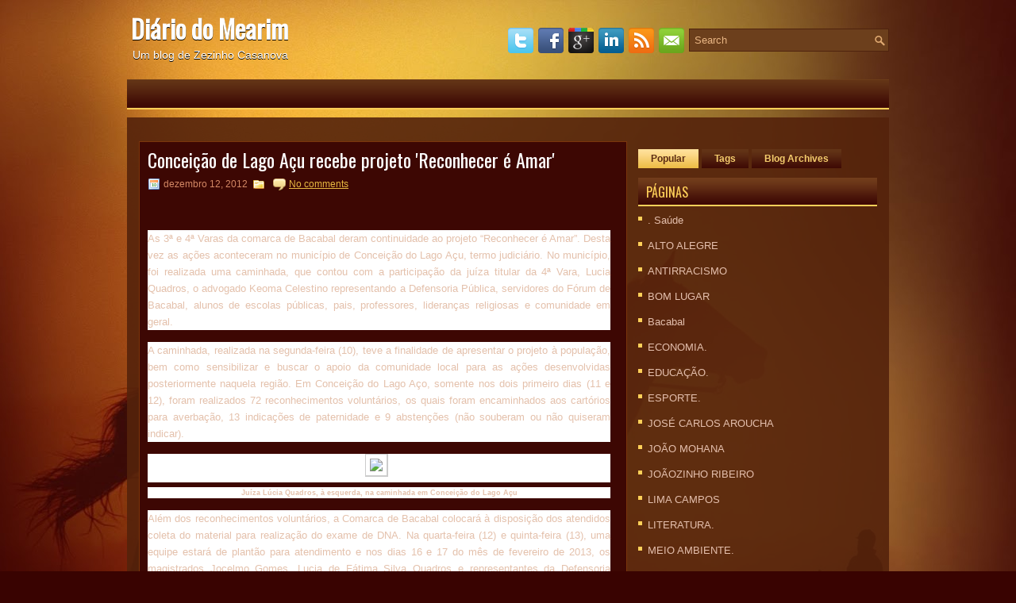

--- FILE ---
content_type: text/html; charset=UTF-8
request_url: https://diariodomearim.blogspot.com/2012/12/conceicao-de-lago-acu-recebe-projeto.html
body_size: 41249
content:
<!DOCTYPE html>
<html dir='ltr' xmlns='http://www.w3.org/1999/xhtml' xmlns:b='http://www.google.com/2005/gml/b' xmlns:data='http://www.google.com/2005/gml/data' xmlns:expr='http://www.google.com/2005/gml/expr'>
<head>
<link href='https://www.blogger.com/static/v1/widgets/2944754296-widget_css_bundle.css' rel='stylesheet' type='text/css'/>
<link href="//fonts.googleapis.com/css?family=Oswald" rel="stylesheet" type="text/css">
<meta content='text/html; charset=UTF-8' http-equiv='Content-Type'/>
<meta content='blogger' name='generator'/>
<link href='https://diariodomearim.blogspot.com/favicon.ico' rel='icon' type='image/x-icon'/>
<link href='https://diariodomearim.blogspot.com/2012/12/conceicao-de-lago-acu-recebe-projeto.html' rel='canonical'/>
<link rel="alternate" type="application/atom+xml" title="Diário do Mearim - Atom" href="https://diariodomearim.blogspot.com/feeds/posts/default" />
<link rel="alternate" type="application/rss+xml" title="Diário do Mearim - RSS" href="https://diariodomearim.blogspot.com/feeds/posts/default?alt=rss" />
<link rel="service.post" type="application/atom+xml" title="Diário do Mearim - Atom" href="https://www.blogger.com/feeds/1260554467685151454/posts/default" />

<link rel="alternate" type="application/atom+xml" title="Diário do Mearim - Atom" href="https://diariodomearim.blogspot.com/feeds/8622891030828734281/comments/default" />
<!--Can't find substitution for tag [blog.ieCssRetrofitLinks]-->
<link href='http://www.jornalpequeno.com.br/dados/imagens/m_12122012_1023.jpg' rel='image_src'/>
<meta content='https://diariodomearim.blogspot.com/2012/12/conceicao-de-lago-acu-recebe-projeto.html' property='og:url'/>
<meta content='Conceição de Lago Açu recebe projeto &#39;Reconhecer é Amar&#39;' property='og:title'/>
<meta content='' property='og:description'/>
<meta content='https://lh3.googleusercontent.com/blogger_img_proxy/AEn0k_v5vOX0vOJuynxueRZovn6acUiGON_tb7CXHH1acIJ9GmLUaJcgSKegNTLm0hy5UGVnMUNF7VJz6zphRJ0SbZWYFGmPVdY8fheH2Cl_mm59BWXWjkYIX_soK1cznhKT_c4c-lsd=w1200-h630-p-k-no-nu' property='og:image'/>
<!-- Start www.bloggertipandtrick.net: Changing the Blogger Title Tag -->
<title>Conceição de Lago Açu recebe projeto 'Reconhecer é Amar' ~ Diário do Mearim</title>
<!-- End www.bloggertipandtrick.net: Changing the Blogger Title Tag -->
<link href='YOUR-FAVICON-URL' rel='shortcut icon' type='image/vnd.microsoft.icon'/>
<style id='page-skin-1' type='text/css'><!--
/*
-----------------------------------------------
Blogger Template Style
Name:   HorseRiding
Author: Lasantha Bandara
URL 1:  http://www.premiumbloggertemplates.com/
URL 2:  http://www.bloggertipandtrick.net/
Date:   December 2012
License:  This free Blogger template is licensed under the Creative Commons Attribution 3.0 License, which permits both personal and commercial use.
However, to satisfy the 'attribution' clause of the license, you are required to keep the footer links intact which provides due credit to its authors. For more specific details about the license, you may visit the URL below:
http://creativecommons.org/licenses/by/3.0/
----------------------------------------------- */
body#layout ul{list-style-type:none;list-style:none}
body#layout ul li{list-style-type:none;list-style:none}
body#layout #myGallery{display:none}
body#layout .featuredposts{display:none}
body#layout .fp-slider{display:none}
body#layout #navcontainer{display:none}
body#layout .menu-secondary-wrap{display:none}
body#layout .menu-secondary-container{display:none}
body#layout #skiplinks{display:none}
body#layout .feedtwitter{display:none}
body#layout #header-wrapper {margin-bottom:10px;min-height:120px;}
body#layout .social-profiles-widget h3 {display:none;}
/* Variable definitions
====================
<Variable name="bgcolor" description="Page Background Color"
type="color" default="#fff">
<Variable name="textcolor" description="Text Color"
type="color" default="#333">
<Variable name="linkcolor" description="Link Color"
type="color" default="#58a">
<Variable name="pagetitlecolor" description="Blog Title Color"
type="color" default="#666">
<Variable name="descriptioncolor" description="Blog Description Color"
type="color" default="#999">
<Variable name="titlecolor" description="Post Title Color"
type="color" default="#c60">
<Variable name="bordercolor" description="Border Color"
type="color" default="#ccc">
<Variable name="sidebarcolor" description="Sidebar Title Color"
type="color" default="#999">
<Variable name="sidebartextcolor" description="Sidebar Text Color"
type="color" default="#666">
<Variable name="visitedlinkcolor" description="Visited Link Color"
type="color" default="#999">
<Variable name="bodyfont" description="Text Font"
type="font" default="normal normal 100% Georgia, Serif">
<Variable name="headerfont" description="Sidebar Title Font"
type="font"
default="normal normal 78% 'Trebuchet MS',Trebuchet,Arial,Verdana,Sans-serif">
<Variable name="pagetitlefont" description="Blog Title Font"
type="font"
default="normal normal 200% Georgia, Serif">
<Variable name="descriptionfont" description="Blog Description Font"
type="font"
default="normal normal 78% 'Trebuchet MS', Trebuchet, Arial, Verdana, Sans-serif">
<Variable name="postfooterfont" description="Post Footer Font"
type="font"
default="normal normal 78% 'Trebuchet MS', Trebuchet, Arial, Verdana, Sans-serif">
<Variable name="startSide" description="Side where text starts in blog language"
type="automatic" default="left">
<Variable name="endSide" description="Side where text ends in blog language"
type="automatic" default="right">
*/
/* Use this with templates/template-twocol.html */
body{background:#390301 url(https://blogger.googleusercontent.com/img/b/R29vZ2xl/AVvXsEiPRWADTpk8UN60t1XI7UBtgV5NECc96hyphenhyphenvAbDDp7q6Zrz5rK3IgL8KOPiH36XYmiWLPjBhSL1AVsb1bO4o2g_axDbGbiDcGBmnC2JaliPptR1Itob1Sh5Uqy0kT9o5vMcqwZ1VfMACbBQ/s0/background.jpg) center top no-repeat;color:#E4C1AC;font-family: Arial, Helvetica, Sans-serif;font-size: 13px;margin:0px;padding:0px;}
a:link,a:visited{color:#E7B841;text-decoration:underline;outline:none;}
a:hover{color:#FFDF8C;text-decoration:none;outline:none;}
a img{border-width:0}
#body-wrapper{margin:0px;padding:0px;}
/* Header-----------------------------------------------*/
#header-wrapper{width:960px;margin:0px auto 0px;height:60px;padding:20px 0px 20px 0px;overflow:hidden;}
#header-inner{background-position:center;margin-left:auto;margin-right:auto}
#header{margin:0;border:0 solid #cccccc;color:#666666;float:left;width:40%;overflow:hidden;}
#header h1{color:#FFFFFF;text-shadow:0px 1px 0px #000;margin:0 5px 0;padding:0px 0px 0px 0px;font-family:&#39;Oswald&#39;,Arial,Helvetica,Sans-serif;font-weight:bold;font-size:32px;line-height:32px;}
#header .description{padding-left:7px;color:#FFFFFF;text-shadow:0px 1px 0px #000;line-height:14px;font-size:14px;padding-top:0px;margin-top:10px;font-family:Arial,Helvetica,Sans-serif;}
#header h1 a,#header h1 a:visited{color:#FFFFFF;text-decoration:none}
#header h2{padding-left:5px;color:#FFFFFF;font:14px Arial,Helvetica,Sans-serif}
#header2{float:right;width:58%;margin-right:0px;padding-right:0px;overflow:hidden;}
#header2 .widget{padding:0px 0px 0px 0px;float:right}
.social-profiles-widget img{margin:0 4px 0 0}
.social-profiles-widget img:hover{opacity:0.8}
#top-social-profiles{padding-top:15px;height:32px;text-align:right;float:right}
#top-social-profiles img{margin:0 6px 0 0 !important}
#top-social-profiles img:hover{opacity:0.8}
#top-social-profiles .widget-container{background:none;padding:0;border:0}
/* Outer-Wrapper----------------------------------------------- */
#outer-wrapper{width:960px;margin:0px auto 0px;padding:0px;text-align:left;}
#content-wrapper{padding:15px;background:url(https://blogger.googleusercontent.com/img/b/R29vZ2xl/AVvXsEhLi-WUcOrGukmWG9bTw8qWT_sqwYqx1-joW39YbAWJ10IlhyottCSW_sco6_X2MQRCjhYwyNqShDdRXlItaFMc1vxP8XaftQ1AIR0Bu2Sd73ZmW4N2N6MA0XlwMMSnq_kAEnGvyV9yYXw/s0/main-bg.png);}
#main-wrapper{width:615px;float:left;margin:0px;padding:15px 0px 15px 0px;word-wrap:break-word;overflow:hidden;}
#rsidebar-wrapper{width:301px;float:right;margin:0px;padding:15px 0px 15px 11px;word-wrap:break-word;overflow:hidden;}
/* Headings----------------------------------------------- */
h2{}
/* Posts-----------------------------------------------*/
h2.date-header{margin:1.5em 0 .5em;display:none;}
.wrapfullpost{}
.post{margin-bottom:15px;border:1px solid #7B360C;background:#3D0703;padding:10px;}
.post-title{color:#FFFFFF;margin:0 0 10px 0;padding:0;font-family:'Oswald',sans-serif;font-size:24px;line-height:24px;font-weight:normal;}
.post-title a,.post-title a:visited,.post-title strong{display:block;text-decoration:none;color:#FFFFFF;text-decoration:none;}
.post-title strong,.post-title a:hover{color:#FBD786;text-decoration:none;}
.post-body{margin:0px;padding:0px 10px 0px 0px;font-family:Arial, Helvetica, Sans-serif;font-size:12px;line-height: 20px;}
.post-footer{margin:5px 0;}
.comment-link{margin-left:.6em}
.post-body img{padding:4px;border:0px solid #eee;}
.postmeta-primary{color:#D48865;font-size:12px;line-height:18px;padding:0 0 5px 0}
.postmeta-secondary{color:#D48865;font-size:12px;line-height:18px;padding:0 0 10px 0}
.postmeta-primary span,.postmeta-secondary span{padding:3px 0 3px 20px;background-position:left center;background-repeat:no-repeat}
.meta_date{background-image:url(https://blogger.googleusercontent.com/img/b/R29vZ2xl/AVvXsEjm7IhZAo9Z24Pcbl0Uzu4sUrgjHBa0PxL8T1XSodzwakIzgwa25zVjj2F2DhJfZHG9ErXC6hEawev-3lAuKBg82Il1sQNY-UR0PuB4g36vaUTCAXbeEIeN4x11ROJcbNKo4r2Txt6VcgA/s0/date.png)}
.meta_author{background-image:url(https://blogger.googleusercontent.com/img/b/R29vZ2xl/AVvXsEhNl41DlNpRdhFXfRNQiteMYtlzD_kZqxEPOq7Jly_bUYnxqMaUMuDkoCke4yP_BmZ4RmZKjgE0B2IHVmJ4XGC5HtAwZLak4jy1Ulreckedm3YiostUPmNPThyphenhyphenx5iok4TP5FV2cp51mvo4/s0/author.png)}
.meta_comments{background-image:url(https://blogger.googleusercontent.com/img/b/R29vZ2xl/AVvXsEjvvCMTQMpNivoyykqmaviZp5-cgNfSOFVA_2TXcOZfa47sQGJSCvHXRb3rP-WPd0OeRoXNRplhyphenhyphenYMUu2ZcosUAPbHz3Zs7Ahl8yMte-3GB_yuo1p9aXDEKQVqvCVc1k3vT1APua5_zS0Q/s0/comments.png)}
.meta_edit{background-image:url(images/edit.png)}
.meta_categories{background-image:url(https://blogger.googleusercontent.com/img/b/R29vZ2xl/AVvXsEiaVinB5w0617ltch3nAqwwd3_-H3xZCAee01aqWdzhSNWqNBcweH0_JuQ93wm7PSznuy_Ioh524GP5UvRB4RFl9G83C5xvqAITZt4bCR8PXYfvMYtF0e7oerM0WJQgSwliP4We5hwNk8k/s0/category.png)}
.meta_tags{background-image:url(https://blogger.googleusercontent.com/img/b/R29vZ2xl/AVvXsEhcEmrUsDfLVilRrH56VvO-6VAXpLjMUFK_DVeUaHB_xFFfZlyKpuCV-Zh7yNVgZWPJ1gRifwtp9akqfBqDt-OTFM3Ak_yZjOkZxRTBHyBtLlBEXrxSH0qMta5I3xT2E1lTPJYym0kO7I8/s0/tags.png)}
.readmore{margin-bottom:5px;float:right}
.readmore a{color:#F8D27A;background:#3F0A04 url(https://blogger.googleusercontent.com/img/b/R29vZ2xl/AVvXsEg-laMsn2X3AW2tNl4a4AkTKCcbl8XhGI66xreGBCn_BLx-CyYnaHJutVzdPuSiEDp-2ETWaQPKRlGq3qmXO7-JemVh5gG0SdK22k8FMLhuR4elnjA4kLPv9aSg-C11bVnPrgh2XFruQ5E/s0/readmore-bg.png) left top repeat-x;padding:8px 14px;display:inline-block;font-size:12px;line-height:12px;text-decoration:none;text-transform:uppercase}
.readmore a:hover{color:#54220E;background:#ECBB42 url(https://blogger.googleusercontent.com/img/b/R29vZ2xl/AVvXsEg-laMsn2X3AW2tNl4a4AkTKCcbl8XhGI66xreGBCn_BLx-CyYnaHJutVzdPuSiEDp-2ETWaQPKRlGq3qmXO7-JemVh5gG0SdK22k8FMLhuR4elnjA4kLPv9aSg-C11bVnPrgh2XFruQ5E/s0/readmore-bg.png) left -126px repeat-x;text-decoration:none}
/* Sidebar Content----------------------------------------------- */
.sidebar{margin:0 0 10px 0;font-size:13px;color:#E4BFAD;}
.sidebar a{text-decoration:none;color:#E4BFAD;}
.sidebar a:hover{text-decoration:none;color:#FDDD92;}
.sidebar h2, h3.widgettitle{background:url(https://blogger.googleusercontent.com/img/b/R29vZ2xl/AVvXsEindpp4BvF1yWWOR3qVuaa7XKZTSofYJeI0A7qayWy2FBmjLdt4fydnYXh7telOetV6oSJEkA5CZqNnH2iJxGS7ZhxFS8Bmt4ubtDm_mr73WUnoB5aPwpG6-aZcNKT_tavNcdNgzyT8Lp4/s0/widgettitle-bg.png) left top repeat-x;margin:0 0 10px 0;padding:10px;color:#FFD059;font-size:16px;line-height:16px;font-family:'Oswald',sans-serif;font-weight:normal;text-decoration:none;text-transform:uppercase;}
.sidebar ul{list-style-type:none;list-style:none;margin:0px;padding:0px;}
.sidebar ul li{padding:0 0 9px 12px;margin:0 0 8px 0;background:url(https://blogger.googleusercontent.com/img/b/R29vZ2xl/AVvXsEhJBV_WkK9I7Z7RBg-OpNzHMbeQnRQiqQXxLR27mDvVFFONT0PWdEvD3PTiEgFpCmi49QrbOVjs1gIrMQXQ3wAFesZowBlFvFES3R-G8eHB9N2t6kTzqHr4NlJUbnxBJ2abRakFfj8IqUA/s0/widget-list.png) left 3px no-repeat;}
.sidebar .widget{margin:0 0 15px 0;padding:0;color:#E4BFAD;font-size:13px;}
.main .widget{margin:0 0 5px;padding:0 0 2px}
.main .Blog{border-bottom-width:0}
.widget-container{list-style-type:none;list-style:none;margin:0 0 15px 0;padding:0;color:#E4BFAD;font-size:13px}
/* FOOTER ----------------------------------------------- */
#footer{margin-bottom:15px}
#copyrights{color:#FFF;background:#2B0401;text-align:center;padding:20px 0}
#copyrights a{color:#FFF}
#copyrights a:hover{color:#FFF;text-decoration:none}
#credits{color:#E0A037;text-align:center;font-size:11px;padding:10px 0 0 0}
#credits a{color:#E0A037;text-decoration:none}
#credits a:hover{text-decoration:none;color:#E0A037}
/* Search ----------------------------------------------- */
#search{border:1px solid #4F230E;background:#6C3F1C url(https://blogger.googleusercontent.com/img/b/R29vZ2xl/AVvXsEg9_H-qUbCdq3mF1G4hGEEhEqAYyNj4ahxXXQ5un6rAKbeI7A5cunYRchMY8v4l0HV6TLcSaFtOAlSXXOdq1TUd6Y7-5pscPmpaX4ixDdsrbCpogj25XvF80fSMJY9TBPctri_T_UkuovY/s0/search.png) 99% 50% no-repeat;text-align:left;padding:6px 24px 6px 6px}
#search #s{background:none;color:#E9B684;border:0;width:100%;padding:0;margin:0;outline:none}
#content-search{width:300px;padding:15px 0}
#topsearch{float:right;margin-top:16px}
#topsearch #s{width:220px}
/* Comments----------------------------------------------- */
#comments{margin-bottom:15px;border:1px solid #7B360C;background:#3D0703;padding:10px;}
#comments h4{font-size:16px;font-weight:bold;margin:1em 0;color:#ffffff;}
#comments-block3{padding:0;margin:0;float:left;overflow:hidden;position:relative;}
#comment-name-url{width:465px;float:left}
#comment-date{width:465px;float:left;margin-top:5px;font-size:10px;}
#comment-header{float:left;padding:5px 0 40px 10px;margin:5px 0px 15px 0px;position:relative;background-color:#fff;border:1px dashed #ddd;}
.avatar-image-container{background:url(https://blogger.googleusercontent.com/img/b/R29vZ2xl/AVvXsEhg7BrgkQqPGk75aZ_EyAx7-pl1Ex-aEv-j7nzp0h-Wxu7Ej3xLdR8JiXA3Mhd16zWJ_tHKf4W-1NfwjpIdgFFaWoZQB58Bm4UkZ9p4uNduviuOeHGppuQyVSwn-6UrANXsfy0su2MT34c/s0/comment-avatar.jpg);width:32px;height:32px;float:right;margin:5px 10px 5px 5px;border:1px solid #ddd;}
.avatar-image-container img{width:32px;height:32px;}
a.comments-autor-name{color:#000;font:normal bold 14px Arial,Tahoma,Verdana}
a.says{color:#000;font:normal 14px Arial,Tahoma,Verdana}
.says a:hover{text-decoration:none}
.deleted-comment{font-style:italic;color:gray}
#blog-pager-newer-link{float:left}
#blog-pager-older-link{float:right}
#blog-pager{text-align:center}
.feed-links{clear:both;line-height:2.5em}
/* Profile ----------------------------------------------- */
.profile-img{float:left;margin-top:0;margin-right:5px;margin-bottom:5px;margin-left:0;padding:4px;border:1px solid #cccccc}
.profile-data{margin:0;text-transform:uppercase;letter-spacing:.1em;font:normal normal 78% 'Trebuchet MS', Trebuchet, Arial, Verdana, Sans-serif;color:#999999;font-weight:bold;line-height:1.6em}
.profile-datablock{margin:.5em 0 .5em}
.profile-textblock{margin:0.5em 0;line-height:1.6em}
.avatar-image-container{background:url(https://blogger.googleusercontent.com/img/b/R29vZ2xl/AVvXsEhg7BrgkQqPGk75aZ_EyAx7-pl1Ex-aEv-j7nzp0h-Wxu7Ej3xLdR8JiXA3Mhd16zWJ_tHKf4W-1NfwjpIdgFFaWoZQB58Bm4UkZ9p4uNduviuOeHGppuQyVSwn-6UrANXsfy0su2MT34c/s0/comment-avatar.jpg);width:32px;height:32px;float:right;margin:5px 10px 5px 5px;border:1px solid #ddd;}
.avatar-image-container img{width:32px;height:32px;}
.profile-link{font:normal normal 78% 'Trebuchet MS', Trebuchet, Arial, Verdana, Sans-serif;text-transform:uppercase;letter-spacing:.1em}
#navbar-iframe{height:0;visibility:hidden;display:none;}

--></style>
<script src='https://ajax.googleapis.com/ajax/libs/jquery/1.8.0/jquery.min.js' type='text/javascript'></script>
<script type='text/javascript'>
//<![CDATA[

(function($){
	/* hoverIntent by Brian Cherne */
	$.fn.hoverIntent = function(f,g) {
		// default configuration options
		var cfg = {
			sensitivity: 7,
			interval: 100,
			timeout: 0
		};
		// override configuration options with user supplied object
		cfg = $.extend(cfg, g ? { over: f, out: g } : f );

		// instantiate variables
		// cX, cY = current X and Y position of mouse, updated by mousemove event
		// pX, pY = previous X and Y position of mouse, set by mouseover and polling interval
		var cX, cY, pX, pY;

		// A private function for getting mouse position
		var track = function(ev) {
			cX = ev.pageX;
			cY = ev.pageY;
		};

		// A private function for comparing current and previous mouse position
		var compare = function(ev,ob) {
			ob.hoverIntent_t = clearTimeout(ob.hoverIntent_t);
			// compare mouse positions to see if they've crossed the threshold
			if ( ( Math.abs(pX-cX) + Math.abs(pY-cY) ) < cfg.sensitivity ) {
				$(ob).unbind("mousemove",track);
				// set hoverIntent state to true (so mouseOut can be called)
				ob.hoverIntent_s = 1;
				return cfg.over.apply(ob,[ev]);
			} else {
				// set previous coordinates for next time
				pX = cX; pY = cY;
				// use self-calling timeout, guarantees intervals are spaced out properly (avoids JavaScript timer bugs)
				ob.hoverIntent_t = setTimeout( function(){compare(ev, ob);} , cfg.interval );
			}
		};

		// A private function for delaying the mouseOut function
		var delay = function(ev,ob) {
			ob.hoverIntent_t = clearTimeout(ob.hoverIntent_t);
			ob.hoverIntent_s = 0;
			return cfg.out.apply(ob,[ev]);
		};

		// A private function for handling mouse 'hovering'
		var handleHover = function(e) {
			// next three lines copied from jQuery.hover, ignore children onMouseOver/onMouseOut
			var p = (e.type == "mouseover" ? e.fromElement : e.toElement) || e.relatedTarget;
			while ( p && p != this ) { try { p = p.parentNode; } catch(e) { p = this; } }
			if ( p == this ) { return false; }

			// copy objects to be passed into t (required for event object to be passed in IE)
			var ev = jQuery.extend({},e);
			var ob = this;

			// cancel hoverIntent timer if it exists
			if (ob.hoverIntent_t) { ob.hoverIntent_t = clearTimeout(ob.hoverIntent_t); }

			// else e.type == "onmouseover"
			if (e.type == "mouseover") {
				// set "previous" X and Y position based on initial entry point
				pX = ev.pageX; pY = ev.pageY;
				// update "current" X and Y position based on mousemove
				$(ob).bind("mousemove",track);
				// start polling interval (self-calling timeout) to compare mouse coordinates over time
				if (ob.hoverIntent_s != 1) { ob.hoverIntent_t = setTimeout( function(){compare(ev,ob);} , cfg.interval );}

			// else e.type == "onmouseout"
			} else {
				// unbind expensive mousemove event
				$(ob).unbind("mousemove",track);
				// if hoverIntent state is true, then call the mouseOut function after the specified delay
				if (ob.hoverIntent_s == 1) { ob.hoverIntent_t = setTimeout( function(){delay(ev,ob);} , cfg.timeout );}
			}
		};

		// bind the function to the two event listeners
		return this.mouseover(handleHover).mouseout(handleHover);
	};
	
})(jQuery);

//]]>
</script>
<script type='text/javascript'>
//<![CDATA[

/*
 * Superfish v1.4.8 - jQuery menu widget
 * Copyright (c) 2008 Joel Birch
 *
 * Dual licensed under the MIT and GPL licenses:
 * 	http://www.opensource.org/licenses/mit-license.php
 * 	http://www.gnu.org/licenses/gpl.html
 *
 * CHANGELOG: http://users.tpg.com.au/j_birch/plugins/superfish/changelog.txt
 */

;(function($){
	$.fn.superfish = function(op){

		var sf = $.fn.superfish,
			c = sf.c,
			$arrow = $(['<span class="',c.arrowClass,'"> &#187;</span>'].join('')),
			over = function(){
				var $$ = $(this), menu = getMenu($$);
				clearTimeout(menu.sfTimer);
				$$.showSuperfishUl().siblings().hideSuperfishUl();
			},
			out = function(){
				var $$ = $(this), menu = getMenu($$), o = sf.op;
				clearTimeout(menu.sfTimer);
				menu.sfTimer=setTimeout(function(){
					o.retainPath=($.inArray($$[0],o.$path)>-1);
					$$.hideSuperfishUl();
					if (o.$path.length && $$.parents(['li.',o.hoverClass].join('')).length<1){over.call(o.$path);}
				},o.delay);	
			},
			getMenu = function($menu){
				var menu = $menu.parents(['ul.',c.menuClass,':first'].join(''))[0];
				sf.op = sf.o[menu.serial];
				return menu;
			},
			addArrow = function($a){ $a.addClass(c.anchorClass).append($arrow.clone()); };
			
		return this.each(function() {
			var s = this.serial = sf.o.length;
			var o = $.extend({},sf.defaults,op);
			o.$path = $('li.'+o.pathClass,this).slice(0,o.pathLevels).each(function(){
				$(this).addClass([o.hoverClass,c.bcClass].join(' '))
					.filter('li:has(ul)').removeClass(o.pathClass);
			});
			sf.o[s] = sf.op = o;
			
			$('li:has(ul)',this)[($.fn.hoverIntent && !o.disableHI) ? 'hoverIntent' : 'hover'](over,out).each(function() {
				if (o.autoArrows) addArrow( $('>a:first-child',this) );
			})
			.not('.'+c.bcClass)
				.hideSuperfishUl();
			
			var $a = $('a',this);
			$a.each(function(i){
				var $li = $a.eq(i).parents('li');
				$a.eq(i).focus(function(){over.call($li);}).blur(function(){out.call($li);});
			});
			o.onInit.call(this);
			
		}).each(function() {
			var menuClasses = [c.menuClass];
			if (sf.op.dropShadows  && !($.browser.msie && $.browser.version < 7)) menuClasses.push(c.shadowClass);
			$(this).addClass(menuClasses.join(' '));
		});
	};

	var sf = $.fn.superfish;
	sf.o = [];
	sf.op = {};
	sf.IE7fix = function(){
		var o = sf.op;
		if ($.browser.msie && $.browser.version > 6 && o.dropShadows && o.animation.opacity!=undefined)
			this.toggleClass(sf.c.shadowClass+'-off');
		};
	sf.c = {
		bcClass     : 'sf-breadcrumb',
		menuClass   : 'sf-js-enabled',
		anchorClass : 'sf-with-ul',
		arrowClass  : 'sf-sub-indicator',
		shadowClass : 'sf-shadow'
	};
	sf.defaults = {
		hoverClass	: 'sfHover',
		pathClass	: 'overideThisToUse',
		pathLevels	: 1,
		delay		: 800,
		animation	: {opacity:'show'},
		speed		: 'normal',
		autoArrows	: true,
		dropShadows : true,
		disableHI	: false,		// true disables hoverIntent detection
		onInit		: function(){}, // callback functions
		onBeforeShow: function(){},
		onShow		: function(){},
		onHide		: function(){}
	};
	$.fn.extend({
		hideSuperfishUl : function(){
			var o = sf.op,
				not = (o.retainPath===true) ? o.$path : '';
			o.retainPath = false;
			var $ul = $(['li.',o.hoverClass].join(''),this).add(this).not(not).removeClass(o.hoverClass)
					.find('>ul').hide().css('visibility','hidden');
			o.onHide.call($ul);
			return this;
		},
		showSuperfishUl : function(){
			var o = sf.op,
				sh = sf.c.shadowClass+'-off',
				$ul = this.addClass(o.hoverClass)
					.find('>ul:hidden').css('visibility','visible');
			sf.IE7fix.call($ul);
			o.onBeforeShow.call($ul);
			$ul.animate(o.animation,o.speed,function(){ sf.IE7fix.call($ul); o.onShow.call($ul); });
			return this;
		}
	});

})(jQuery);



//]]>
</script>
<script type='text/javascript'>
//<![CDATA[

/*
 * jQuery Cycle Plugin (with Transition Definitions)
 * Examples and documentation at: http://jquery.malsup.com/cycle/
 * Copyright (c) 2007-2010 M. Alsup
 * Version: 2.88 (08-JUN-2010)
 * Dual licensed under the MIT and GPL licenses.
 * http://jquery.malsup.com/license.html
 * Requires: jQuery v1.2.6 or later
 */
(function($){var ver="2.88";if($.support==undefined){$.support={opacity:!($.browser.msie)};}function debug(s){if($.fn.cycle.debug){log(s);}}function log(){if(window.console&&window.console.log){window.console.log("[cycle] "+Array.prototype.join.call(arguments," "));}}$.fn.cycle=function(options,arg2){var o={s:this.selector,c:this.context};if(this.length===0&&options!="stop"){if(!$.isReady&&o.s){log("DOM not ready, queuing slideshow");$(function(){$(o.s,o.c).cycle(options,arg2);});return this;}log("terminating; zero elements found by selector"+($.isReady?"":" (DOM not ready)"));return this;}return this.each(function(){var opts=handleArguments(this,options,arg2);if(opts===false){return;}opts.updateActivePagerLink=opts.updateActivePagerLink||$.fn.cycle.updateActivePagerLink;if(this.cycleTimeout){clearTimeout(this.cycleTimeout);}this.cycleTimeout=this.cyclePause=0;var $cont=$(this);var $slides=opts.slideExpr?$(opts.slideExpr,this):$cont.children();var els=$slides.get();if(els.length<2){log("terminating; too few slides: "+els.length);return;}var opts2=buildOptions($cont,$slides,els,opts,o);if(opts2===false){return;}var startTime=opts2.continuous?10:getTimeout(els[opts2.currSlide],els[opts2.nextSlide],opts2,!opts2.rev);if(startTime){startTime+=(opts2.delay||0);if(startTime<10){startTime=10;}debug("first timeout: "+startTime);this.cycleTimeout=setTimeout(function(){go(els,opts2,0,(!opts2.rev&&!opts.backwards));},startTime);}});};function handleArguments(cont,options,arg2){if(cont.cycleStop==undefined){cont.cycleStop=0;}if(options===undefined||options===null){options={};}if(options.constructor==String){switch(options){case"destroy":case"stop":var opts=$(cont).data("cycle.opts");if(!opts){return false;}cont.cycleStop++;if(cont.cycleTimeout){clearTimeout(cont.cycleTimeout);}cont.cycleTimeout=0;$(cont).removeData("cycle.opts");if(options=="destroy"){destroy(opts);}return false;case"toggle":cont.cyclePause=(cont.cyclePause===1)?0:1;checkInstantResume(cont.cyclePause,arg2,cont);return false;case"pause":cont.cyclePause=1;return false;case"resume":cont.cyclePause=0;checkInstantResume(false,arg2,cont);return false;case"prev":case"next":var opts=$(cont).data("cycle.opts");if(!opts){log('options not found, "prev/next" ignored');return false;}$.fn.cycle[options](opts);return false;default:options={fx:options};}return options;}else{if(options.constructor==Number){var num=options;options=$(cont).data("cycle.opts");if(!options){log("options not found, can not advance slide");return false;}if(num<0||num>=options.elements.length){log("invalid slide index: "+num);return false;}options.nextSlide=num;if(cont.cycleTimeout){clearTimeout(cont.cycleTimeout);cont.cycleTimeout=0;}if(typeof arg2=="string"){options.oneTimeFx=arg2;}go(options.elements,options,1,num>=options.currSlide);return false;}}return options;function checkInstantResume(isPaused,arg2,cont){if(!isPaused&&arg2===true){var options=$(cont).data("cycle.opts");if(!options){log("options not found, can not resume");return false;}if(cont.cycleTimeout){clearTimeout(cont.cycleTimeout);cont.cycleTimeout=0;}go(options.elements,options,1,(!opts.rev&&!opts.backwards));}}}function removeFilter(el,opts){if(!$.support.opacity&&opts.cleartype&&el.style.filter){try{el.style.removeAttribute("filter");}catch(smother){}}}function destroy(opts){if(opts.next){$(opts.next).unbind(opts.prevNextEvent);}if(opts.prev){$(opts.prev).unbind(opts.prevNextEvent);}if(opts.pager||opts.pagerAnchorBuilder){$.each(opts.pagerAnchors||[],function(){this.unbind().remove();});}opts.pagerAnchors=null;if(opts.destroy){opts.destroy(opts);}}function buildOptions($cont,$slides,els,options,o){var opts=$.extend({},$.fn.cycle.defaults,options||{},$.metadata?$cont.metadata():$.meta?$cont.data():{});if(opts.autostop){opts.countdown=opts.autostopCount||els.length;}var cont=$cont[0];$cont.data("cycle.opts",opts);opts.$cont=$cont;opts.stopCount=cont.cycleStop;opts.elements=els;opts.before=opts.before?[opts.before]:[];opts.after=opts.after?[opts.after]:[];opts.after.unshift(function(){opts.busy=0;});if(!$.support.opacity&&opts.cleartype){opts.after.push(function(){removeFilter(this,opts);});}if(opts.continuous){opts.after.push(function(){go(els,opts,0,(!opts.rev&&!opts.backwards));});}saveOriginalOpts(opts);if(!$.support.opacity&&opts.cleartype&&!opts.cleartypeNoBg){clearTypeFix($slides);}if($cont.css("position")=="static"){$cont.css("position","relative");}if(opts.width){$cont.width(opts.width);}if(opts.height&&opts.height!="auto"){$cont.height(opts.height);}if(opts.startingSlide){opts.startingSlide=parseInt(opts.startingSlide);}else{if(opts.backwards){opts.startingSlide=els.length-1;}}if(opts.random){opts.randomMap=[];for(var i=0;i<els.length;i++){opts.randomMap.push(i);}opts.randomMap.sort(function(a,b){return Math.random()-0.5;});opts.randomIndex=1;opts.startingSlide=opts.randomMap[1];}else{if(opts.startingSlide>=els.length){opts.startingSlide=0;}}opts.currSlide=opts.startingSlide||0;var first=opts.startingSlide;$slides.css({position:"absolute",top:0,left:0}).hide().each(function(i){var z;if(opts.backwards){z=first?i<=first?els.length+(i-first):first-i:els.length-i;}else{z=first?i>=first?els.length-(i-first):first-i:els.length-i;}$(this).css("z-index",z);});$(els[first]).css("opacity",1).show();removeFilter(els[first],opts);if(opts.fit&&opts.width){$slides.width(opts.width);}if(opts.fit&&opts.height&&opts.height!="auto"){$slides.height(opts.height);}var reshape=opts.containerResize&&!$cont.innerHeight();if(reshape){var maxw=0,maxh=0;for(var j=0;j<els.length;j++){var $e=$(els[j]),e=$e[0],w=$e.outerWidth(),h=$e.outerHeight();if(!w){w=e.offsetWidth||e.width||$e.attr("width");}if(!h){h=e.offsetHeight||e.height||$e.attr("height");}maxw=w>maxw?w:maxw;maxh=h>maxh?h:maxh;}if(maxw>0&&maxh>0){$cont.css({width:maxw+"px",height:maxh+"px"});}}if(opts.pause){$cont.hover(function(){this.cyclePause++;},function(){this.cyclePause--;});}if(supportMultiTransitions(opts)===false){return false;}var requeue=false;options.requeueAttempts=options.requeueAttempts||0;$slides.each(function(){var $el=$(this);this.cycleH=(opts.fit&&opts.height)?opts.height:($el.height()||this.offsetHeight||this.height||$el.attr("height")||0);this.cycleW=(opts.fit&&opts.width)?opts.width:($el.width()||this.offsetWidth||this.width||$el.attr("width")||0);if($el.is("img")){var loadingIE=($.browser.msie&&this.cycleW==28&&this.cycleH==30&&!this.complete);var loadingFF=($.browser.mozilla&&this.cycleW==34&&this.cycleH==19&&!this.complete);var loadingOp=($.browser.opera&&((this.cycleW==42&&this.cycleH==19)||(this.cycleW==37&&this.cycleH==17))&&!this.complete);var loadingOther=(this.cycleH==0&&this.cycleW==0&&!this.complete);if(loadingIE||loadingFF||loadingOp||loadingOther){if(o.s&&opts.requeueOnImageNotLoaded&&++options.requeueAttempts<100){log(options.requeueAttempts," - img slide not loaded, requeuing slideshow: ",this.src,this.cycleW,this.cycleH);setTimeout(function(){$(o.s,o.c).cycle(options);},opts.requeueTimeout);requeue=true;return false;}else{log("could not determine size of image: "+this.src,this.cycleW,this.cycleH);}}}return true;});if(requeue){return false;}opts.cssBefore=opts.cssBefore||{};opts.animIn=opts.animIn||{};opts.animOut=opts.animOut||{};$slides.not(":eq("+first+")").css(opts.cssBefore);if(opts.cssFirst){$($slides[first]).css(opts.cssFirst);}if(opts.timeout){opts.timeout=parseInt(opts.timeout);if(opts.speed.constructor==String){opts.speed=$.fx.speeds[opts.speed]||parseInt(opts.speed);}if(!opts.sync){opts.speed=opts.speed/2;}var buffer=opts.fx=="shuffle"?500:250;while((opts.timeout-opts.speed)<buffer){opts.timeout+=opts.speed;}}if(opts.easing){opts.easeIn=opts.easeOut=opts.easing;}if(!opts.speedIn){opts.speedIn=opts.speed;}if(!opts.speedOut){opts.speedOut=opts.speed;}opts.slideCount=els.length;opts.currSlide=opts.lastSlide=first;if(opts.random){if(++opts.randomIndex==els.length){opts.randomIndex=0;}opts.nextSlide=opts.randomMap[opts.randomIndex];}else{if(opts.backwards){opts.nextSlide=opts.startingSlide==0?(els.length-1):opts.startingSlide-1;}else{opts.nextSlide=opts.startingSlide>=(els.length-1)?0:opts.startingSlide+1;}}if(!opts.multiFx){var init=$.fn.cycle.transitions[opts.fx];if($.isFunction(init)){init($cont,$slides,opts);}else{if(opts.fx!="custom"&&!opts.multiFx){log("unknown transition: "+opts.fx,"; slideshow terminating");return false;}}}var e0=$slides[first];if(opts.before.length){opts.before[0].apply(e0,[e0,e0,opts,true]);}if(opts.after.length>1){opts.after[1].apply(e0,[e0,e0,opts,true]);}if(opts.next){$(opts.next).bind(opts.prevNextEvent,function(){return advance(opts,opts.rev?-1:1);});}if(opts.prev){$(opts.prev).bind(opts.prevNextEvent,function(){return advance(opts,opts.rev?1:-1);});}if(opts.pager||opts.pagerAnchorBuilder){buildPager(els,opts);}exposeAddSlide(opts,els);return opts;}function saveOriginalOpts(opts){opts.original={before:[],after:[]};opts.original.cssBefore=$.extend({},opts.cssBefore);opts.original.cssAfter=$.extend({},opts.cssAfter);opts.original.animIn=$.extend({},opts.animIn);opts.original.animOut=$.extend({},opts.animOut);$.each(opts.before,function(){opts.original.before.push(this);});$.each(opts.after,function(){opts.original.after.push(this);});}function supportMultiTransitions(opts){var i,tx,txs=$.fn.cycle.transitions;if(opts.fx.indexOf(",")>0){opts.multiFx=true;opts.fxs=opts.fx.replace(/\s*/g,"").split(",");for(i=0;i<opts.fxs.length;i++){var fx=opts.fxs[i];tx=txs[fx];if(!tx||!txs.hasOwnProperty(fx)||!$.isFunction(tx)){log("discarding unknown transition: ",fx);opts.fxs.splice(i,1);i--;}}if(!opts.fxs.length){log("No valid transitions named; slideshow terminating.");return false;}}else{if(opts.fx=="all"){opts.multiFx=true;opts.fxs=[];for(p in txs){tx=txs[p];if(txs.hasOwnProperty(p)&&$.isFunction(tx)){opts.fxs.push(p);}}}}if(opts.multiFx&&opts.randomizeEffects){var r1=Math.floor(Math.random()*20)+30;for(i=0;i<r1;i++){var r2=Math.floor(Math.random()*opts.fxs.length);opts.fxs.push(opts.fxs.splice(r2,1)[0]);}debug("randomized fx sequence: ",opts.fxs);}return true;}function exposeAddSlide(opts,els){opts.addSlide=function(newSlide,prepend){var $s=$(newSlide),s=$s[0];if(!opts.autostopCount){opts.countdown++;}els[prepend?"unshift":"push"](s);if(opts.els){opts.els[prepend?"unshift":"push"](s);}opts.slideCount=els.length;$s.css("position","absolute");$s[prepend?"prependTo":"appendTo"](opts.$cont);if(prepend){opts.currSlide++;opts.nextSlide++;}if(!$.support.opacity&&opts.cleartype&&!opts.cleartypeNoBg){clearTypeFix($s);}if(opts.fit&&opts.width){$s.width(opts.width);}if(opts.fit&&opts.height&&opts.height!="auto"){$slides.height(opts.height);}s.cycleH=(opts.fit&&opts.height)?opts.height:$s.height();s.cycleW=(opts.fit&&opts.width)?opts.width:$s.width();$s.css(opts.cssBefore);if(opts.pager||opts.pagerAnchorBuilder){$.fn.cycle.createPagerAnchor(els.length-1,s,$(opts.pager),els,opts);}if($.isFunction(opts.onAddSlide)){opts.onAddSlide($s);}else{$s.hide();}};}$.fn.cycle.resetState=function(opts,fx){fx=fx||opts.fx;opts.before=[];opts.after=[];opts.cssBefore=$.extend({},opts.original.cssBefore);opts.cssAfter=$.extend({},opts.original.cssAfter);opts.animIn=$.extend({},opts.original.animIn);opts.animOut=$.extend({},opts.original.animOut);opts.fxFn=null;$.each(opts.original.before,function(){opts.before.push(this);});$.each(opts.original.after,function(){opts.after.push(this);});var init=$.fn.cycle.transitions[fx];if($.isFunction(init)){init(opts.$cont,$(opts.elements),opts);}};function go(els,opts,manual,fwd){if(manual&&opts.busy&&opts.manualTrump){debug("manualTrump in go(), stopping active transition");$(els).stop(true,true);opts.busy=false;}if(opts.busy){debug("transition active, ignoring new tx request");return;}var p=opts.$cont[0],curr=els[opts.currSlide],next=els[opts.nextSlide];if(p.cycleStop!=opts.stopCount||p.cycleTimeout===0&&!manual){return;}if(!manual&&!p.cyclePause&&!opts.bounce&&((opts.autostop&&(--opts.countdown<=0))||(opts.nowrap&&!opts.random&&opts.nextSlide<opts.currSlide))){if(opts.end){opts.end(opts);}return;}var changed=false;if((manual||!p.cyclePause)&&(opts.nextSlide!=opts.currSlide)){changed=true;var fx=opts.fx;curr.cycleH=curr.cycleH||$(curr).height();curr.cycleW=curr.cycleW||$(curr).width();next.cycleH=next.cycleH||$(next).height();next.cycleW=next.cycleW||$(next).width();if(opts.multiFx){if(opts.lastFx==undefined||++opts.lastFx>=opts.fxs.length){opts.lastFx=0;}fx=opts.fxs[opts.lastFx];opts.currFx=fx;}if(opts.oneTimeFx){fx=opts.oneTimeFx;opts.oneTimeFx=null;}$.fn.cycle.resetState(opts,fx);if(opts.before.length){$.each(opts.before,function(i,o){if(p.cycleStop!=opts.stopCount){return;}o.apply(next,[curr,next,opts,fwd]);});}var after=function(){$.each(opts.after,function(i,o){if(p.cycleStop!=opts.stopCount){return;}o.apply(next,[curr,next,opts,fwd]);});};debug("tx firing; currSlide: "+opts.currSlide+"; nextSlide: "+opts.nextSlide);opts.busy=1;if(opts.fxFn){opts.fxFn(curr,next,opts,after,fwd,manual&&opts.fastOnEvent);}else{if($.isFunction($.fn.cycle[opts.fx])){$.fn.cycle[opts.fx](curr,next,opts,after,fwd,manual&&opts.fastOnEvent);}else{$.fn.cycle.custom(curr,next,opts,after,fwd,manual&&opts.fastOnEvent);}}}if(changed||opts.nextSlide==opts.currSlide){opts.lastSlide=opts.currSlide;if(opts.random){opts.currSlide=opts.nextSlide;if(++opts.randomIndex==els.length){opts.randomIndex=0;}opts.nextSlide=opts.randomMap[opts.randomIndex];if(opts.nextSlide==opts.currSlide){opts.nextSlide=(opts.currSlide==opts.slideCount-1)?0:opts.currSlide+1;}}else{if(opts.backwards){var roll=(opts.nextSlide-1)<0;if(roll&&opts.bounce){opts.backwards=!opts.backwards;opts.nextSlide=1;opts.currSlide=0;}else{opts.nextSlide=roll?(els.length-1):opts.nextSlide-1;opts.currSlide=roll?0:opts.nextSlide+1;}}else{var roll=(opts.nextSlide+1)==els.length;if(roll&&opts.bounce){opts.backwards=!opts.backwards;opts.nextSlide=els.length-2;opts.currSlide=els.length-1;}else{opts.nextSlide=roll?0:opts.nextSlide+1;opts.currSlide=roll?els.length-1:opts.nextSlide-1;}}}}if(changed&&opts.pager){opts.updateActivePagerLink(opts.pager,opts.currSlide,opts.activePagerClass);}var ms=0;if(opts.timeout&&!opts.continuous){ms=getTimeout(els[opts.currSlide],els[opts.nextSlide],opts,fwd);}else{if(opts.continuous&&p.cyclePause){ms=10;}}if(ms>0){p.cycleTimeout=setTimeout(function(){go(els,opts,0,(!opts.rev&&!opts.backwards));},ms);}}$.fn.cycle.updateActivePagerLink=function(pager,currSlide,clsName){$(pager).each(function(){$(this).children().removeClass(clsName).eq(currSlide).addClass(clsName);});};function getTimeout(curr,next,opts,fwd){if(opts.timeoutFn){var t=opts.timeoutFn.call(curr,curr,next,opts,fwd);while((t-opts.speed)<250){t+=opts.speed;}debug("calculated timeout: "+t+"; speed: "+opts.speed);if(t!==false){return t;}}return opts.timeout;}$.fn.cycle.next=function(opts){advance(opts,opts.rev?-1:1);};$.fn.cycle.prev=function(opts){advance(opts,opts.rev?1:-1);};function advance(opts,val){var els=opts.elements;var p=opts.$cont[0],timeout=p.cycleTimeout;if(timeout){clearTimeout(timeout);p.cycleTimeout=0;}if(opts.random&&val<0){opts.randomIndex--;if(--opts.randomIndex==-2){opts.randomIndex=els.length-2;}else{if(opts.randomIndex==-1){opts.randomIndex=els.length-1;}}opts.nextSlide=opts.randomMap[opts.randomIndex];}else{if(opts.random){opts.nextSlide=opts.randomMap[opts.randomIndex];}else{opts.nextSlide=opts.currSlide+val;if(opts.nextSlide<0){if(opts.nowrap){return false;}opts.nextSlide=els.length-1;}else{if(opts.nextSlide>=els.length){if(opts.nowrap){return false;}opts.nextSlide=0;}}}}var cb=opts.onPrevNextEvent||opts.prevNextClick;if($.isFunction(cb)){cb(val>0,opts.nextSlide,els[opts.nextSlide]);}go(els,opts,1,val>=0);return false;}function buildPager(els,opts){var $p=$(opts.pager);$.each(els,function(i,o){$.fn.cycle.createPagerAnchor(i,o,$p,els,opts);});opts.updateActivePagerLink(opts.pager,opts.startingSlide,opts.activePagerClass);}$.fn.cycle.createPagerAnchor=function(i,el,$p,els,opts){var a;if($.isFunction(opts.pagerAnchorBuilder)){a=opts.pagerAnchorBuilder(i,el);debug("pagerAnchorBuilder("+i+", el) returned: "+a);}else{a='<a href="#">'+(i+1)+"</a>";}if(!a){return;}var $a=$(a);if($a.parents("body").length===0){var arr=[];if($p.length>1){$p.each(function(){var $clone=$a.clone(true);$(this).append($clone);arr.push($clone[0]);});$a=$(arr);}else{$a.appendTo($p);}}opts.pagerAnchors=opts.pagerAnchors||[];opts.pagerAnchors.push($a);$a.bind(opts.pagerEvent,function(e){e.preventDefault();opts.nextSlide=i;var p=opts.$cont[0],timeout=p.cycleTimeout;if(timeout){clearTimeout(timeout);p.cycleTimeout=0;}var cb=opts.onPagerEvent||opts.pagerClick;if($.isFunction(cb)){cb(opts.nextSlide,els[opts.nextSlide]);}go(els,opts,1,opts.currSlide<i);});if(!/^click/.test(opts.pagerEvent)&&!opts.allowPagerClickBubble){$a.bind("click.cycle",function(){return false;});}if(opts.pauseOnPagerHover){$a.hover(function(){opts.$cont[0].cyclePause++;},function(){opts.$cont[0].cyclePause--;});}};$.fn.cycle.hopsFromLast=function(opts,fwd){var hops,l=opts.lastSlide,c=opts.currSlide;if(fwd){hops=c>l?c-l:opts.slideCount-l;}else{hops=c<l?l-c:l+opts.slideCount-c;}return hops;};function clearTypeFix($slides){debug("applying clearType background-color hack");function hex(s){s=parseInt(s).toString(16);return s.length<2?"0"+s:s;}function getBg(e){for(;e&&e.nodeName.toLowerCase()!="html";e=e.parentNode){var v=$.css(e,"background-color");if(v.indexOf("rgb")>=0){var rgb=v.match(/\d+/g);return"#"+hex(rgb[0])+hex(rgb[1])+hex(rgb[2]);}if(v&&v!="transparent"){return v;}}return"#ffffff";}$slides.each(function(){$(this).css("background-color",getBg(this));});}$.fn.cycle.commonReset=function(curr,next,opts,w,h,rev){$(opts.elements).not(curr).hide();opts.cssBefore.opacity=1;opts.cssBefore.display="block";if(w!==false&&next.cycleW>0){opts.cssBefore.width=next.cycleW;}if(h!==false&&next.cycleH>0){opts.cssBefore.height=next.cycleH;}opts.cssAfter=opts.cssAfter||{};opts.cssAfter.display="none";$(curr).css("zIndex",opts.slideCount+(rev===true?1:0));$(next).css("zIndex",opts.slideCount+(rev===true?0:1));};$.fn.cycle.custom=function(curr,next,opts,cb,fwd,speedOverride){var $l=$(curr),$n=$(next);var speedIn=opts.speedIn,speedOut=opts.speedOut,easeIn=opts.easeIn,easeOut=opts.easeOut;$n.css(opts.cssBefore);if(speedOverride){if(typeof speedOverride=="number"){speedIn=speedOut=speedOverride;}else{speedIn=speedOut=1;}easeIn=easeOut=null;}var fn=function(){$n.animate(opts.animIn,speedIn,easeIn,cb);};$l.animate(opts.animOut,speedOut,easeOut,function(){if(opts.cssAfter){$l.css(opts.cssAfter);}if(!opts.sync){fn();}});if(opts.sync){fn();}};$.fn.cycle.transitions={fade:function($cont,$slides,opts){$slides.not(":eq("+opts.currSlide+")").css("opacity",0);opts.before.push(function(curr,next,opts){$.fn.cycle.commonReset(curr,next,opts);opts.cssBefore.opacity=0;});opts.animIn={opacity:1};opts.animOut={opacity:0};opts.cssBefore={top:0,left:0};}};$.fn.cycle.ver=function(){return ver;};$.fn.cycle.defaults={fx:"fade",timeout:4000,timeoutFn:null,continuous:0,speed:1000,speedIn:null,speedOut:null,next:null,prev:null,onPrevNextEvent:null,prevNextEvent:"click.cycle",pager:null,onPagerEvent:null,pagerEvent:"click.cycle",allowPagerClickBubble:false,pagerAnchorBuilder:null,before:null,after:null,end:null,easing:null,easeIn:null,easeOut:null,shuffle:null,animIn:null,animOut:null,cssBefore:null,cssAfter:null,fxFn:null,height:"auto",startingSlide:0,sync:1,random:0,fit:0,containerResize:1,pause:0,pauseOnPagerHover:0,autostop:0,autostopCount:0,delay:0,slideExpr:null,cleartype:!$.support.opacity,cleartypeNoBg:false,nowrap:0,fastOnEvent:0,randomizeEffects:1,rev:0,manualTrump:true,requeueOnImageNotLoaded:true,requeueTimeout:250,activePagerClass:"activeSlide",updateActivePagerLink:null,backwards:false};})(jQuery);
/*
 * jQuery Cycle Plugin Transition Definitions
 * This script is a plugin for the jQuery Cycle Plugin
 * Examples and documentation at: http://malsup.com/jquery/cycle/
 * Copyright (c) 2007-2010 M. Alsup
 * Version:	 2.72
 * Dual licensed under the MIT and GPL licenses:
 * http://www.opensource.org/licenses/mit-license.php
 * http://www.gnu.org/licenses/gpl.html
 */
(function($){$.fn.cycle.transitions.none=function($cont,$slides,opts){opts.fxFn=function(curr,next,opts,after){$(next).show();$(curr).hide();after();};};$.fn.cycle.transitions.scrollUp=function($cont,$slides,opts){$cont.css("overflow","hidden");opts.before.push($.fn.cycle.commonReset);var h=$cont.height();opts.cssBefore={top:h,left:0};opts.cssFirst={top:0};opts.animIn={top:0};opts.animOut={top:-h};};$.fn.cycle.transitions.scrollDown=function($cont,$slides,opts){$cont.css("overflow","hidden");opts.before.push($.fn.cycle.commonReset);var h=$cont.height();opts.cssFirst={top:0};opts.cssBefore={top:-h,left:0};opts.animIn={top:0};opts.animOut={top:h};};$.fn.cycle.transitions.scrollLeft=function($cont,$slides,opts){$cont.css("overflow","hidden");opts.before.push($.fn.cycle.commonReset);var w=$cont.width();opts.cssFirst={left:0};opts.cssBefore={left:w,top:0};opts.animIn={left:0};opts.animOut={left:0-w};};$.fn.cycle.transitions.scrollRight=function($cont,$slides,opts){$cont.css("overflow","hidden");opts.before.push($.fn.cycle.commonReset);var w=$cont.width();opts.cssFirst={left:0};opts.cssBefore={left:-w,top:0};opts.animIn={left:0};opts.animOut={left:w};};$.fn.cycle.transitions.scrollHorz=function($cont,$slides,opts){$cont.css("overflow","hidden").width();opts.before.push(function(curr,next,opts,fwd){$.fn.cycle.commonReset(curr,next,opts);opts.cssBefore.left=fwd?(next.cycleW-1):(1-next.cycleW);opts.animOut.left=fwd?-curr.cycleW:curr.cycleW;});opts.cssFirst={left:0};opts.cssBefore={top:0};opts.animIn={left:0};opts.animOut={top:0};};$.fn.cycle.transitions.scrollVert=function($cont,$slides,opts){$cont.css("overflow","hidden");opts.before.push(function(curr,next,opts,fwd){$.fn.cycle.commonReset(curr,next,opts);opts.cssBefore.top=fwd?(1-next.cycleH):(next.cycleH-1);opts.animOut.top=fwd?curr.cycleH:-curr.cycleH;});opts.cssFirst={top:0};opts.cssBefore={left:0};opts.animIn={top:0};opts.animOut={left:0};};$.fn.cycle.transitions.slideX=function($cont,$slides,opts){opts.before.push(function(curr,next,opts){$(opts.elements).not(curr).hide();$.fn.cycle.commonReset(curr,next,opts,false,true);opts.animIn.width=next.cycleW;});opts.cssBefore={left:0,top:0,width:0};opts.animIn={width:"show"};opts.animOut={width:0};};$.fn.cycle.transitions.slideY=function($cont,$slides,opts){opts.before.push(function(curr,next,opts){$(opts.elements).not(curr).hide();$.fn.cycle.commonReset(curr,next,opts,true,false);opts.animIn.height=next.cycleH;});opts.cssBefore={left:0,top:0,height:0};opts.animIn={height:"show"};opts.animOut={height:0};};$.fn.cycle.transitions.shuffle=function($cont,$slides,opts){var i,w=$cont.css("overflow","visible").width();$slides.css({left:0,top:0});opts.before.push(function(curr,next,opts){$.fn.cycle.commonReset(curr,next,opts,true,true,true);});if(!opts.speedAdjusted){opts.speed=opts.speed/2;opts.speedAdjusted=true;}opts.random=0;opts.shuffle=opts.shuffle||{left:-w,top:15};opts.els=[];for(i=0;i<$slides.length;i++){opts.els.push($slides[i]);}for(i=0;i<opts.currSlide;i++){opts.els.push(opts.els.shift());}opts.fxFn=function(curr,next,opts,cb,fwd){var $el=fwd?$(curr):$(next);$(next).css(opts.cssBefore);var count=opts.slideCount;$el.animate(opts.shuffle,opts.speedIn,opts.easeIn,function(){var hops=$.fn.cycle.hopsFromLast(opts,fwd);for(var k=0;k<hops;k++){fwd?opts.els.push(opts.els.shift()):opts.els.unshift(opts.els.pop());}if(fwd){for(var i=0,len=opts.els.length;i<len;i++){$(opts.els[i]).css("z-index",len-i+count);}}else{var z=$(curr).css("z-index");$el.css("z-index",parseInt(z)+1+count);}$el.animate({left:0,top:0},opts.speedOut,opts.easeOut,function(){$(fwd?this:curr).hide();if(cb){cb();}});});};opts.cssBefore={display:"block",opacity:1,top:0,left:0};};$.fn.cycle.transitions.turnUp=function($cont,$slides,opts){opts.before.push(function(curr,next,opts){$.fn.cycle.commonReset(curr,next,opts,true,false);opts.cssBefore.top=next.cycleH;opts.animIn.height=next.cycleH;});opts.cssFirst={top:0};opts.cssBefore={left:0,height:0};opts.animIn={top:0};opts.animOut={height:0};};$.fn.cycle.transitions.turnDown=function($cont,$slides,opts){opts.before.push(function(curr,next,opts){$.fn.cycle.commonReset(curr,next,opts,true,false);opts.animIn.height=next.cycleH;opts.animOut.top=curr.cycleH;});opts.cssFirst={top:0};opts.cssBefore={left:0,top:0,height:0};opts.animOut={height:0};};$.fn.cycle.transitions.turnLeft=function($cont,$slides,opts){opts.before.push(function(curr,next,opts){$.fn.cycle.commonReset(curr,next,opts,false,true);opts.cssBefore.left=next.cycleW;opts.animIn.width=next.cycleW;});opts.cssBefore={top:0,width:0};opts.animIn={left:0};opts.animOut={width:0};};$.fn.cycle.transitions.turnRight=function($cont,$slides,opts){opts.before.push(function(curr,next,opts){$.fn.cycle.commonReset(curr,next,opts,false,true);opts.animIn.width=next.cycleW;opts.animOut.left=curr.cycleW;});opts.cssBefore={top:0,left:0,width:0};opts.animIn={left:0};opts.animOut={width:0};};$.fn.cycle.transitions.zoom=function($cont,$slides,opts){opts.before.push(function(curr,next,opts){$.fn.cycle.commonReset(curr,next,opts,false,false,true);opts.cssBefore.top=next.cycleH/2;opts.cssBefore.left=next.cycleW/2;opts.animIn={top:0,left:0,width:next.cycleW,height:next.cycleH};opts.animOut={width:0,height:0,top:curr.cycleH/2,left:curr.cycleW/2};});opts.cssFirst={top:0,left:0};opts.cssBefore={width:0,height:0};};$.fn.cycle.transitions.fadeZoom=function($cont,$slides,opts){opts.before.push(function(curr,next,opts){$.fn.cycle.commonReset(curr,next,opts,false,false);opts.cssBefore.left=next.cycleW/2;opts.cssBefore.top=next.cycleH/2;opts.animIn={top:0,left:0,width:next.cycleW,height:next.cycleH};});opts.cssBefore={width:0,height:0};opts.animOut={opacity:0};};$.fn.cycle.transitions.blindX=function($cont,$slides,opts){var w=$cont.css("overflow","hidden").width();opts.before.push(function(curr,next,opts){$.fn.cycle.commonReset(curr,next,opts);opts.animIn.width=next.cycleW;opts.animOut.left=curr.cycleW;});opts.cssBefore={left:w,top:0};opts.animIn={left:0};opts.animOut={left:w};};$.fn.cycle.transitions.blindY=function($cont,$slides,opts){var h=$cont.css("overflow","hidden").height();opts.before.push(function(curr,next,opts){$.fn.cycle.commonReset(curr,next,opts);opts.animIn.height=next.cycleH;opts.animOut.top=curr.cycleH;});opts.cssBefore={top:h,left:0};opts.animIn={top:0};opts.animOut={top:h};};$.fn.cycle.transitions.blindZ=function($cont,$slides,opts){var h=$cont.css("overflow","hidden").height();var w=$cont.width();opts.before.push(function(curr,next,opts){$.fn.cycle.commonReset(curr,next,opts);opts.animIn.height=next.cycleH;opts.animOut.top=curr.cycleH;});opts.cssBefore={top:h,left:w};opts.animIn={top:0,left:0};opts.animOut={top:h,left:w};};$.fn.cycle.transitions.growX=function($cont,$slides,opts){opts.before.push(function(curr,next,opts){$.fn.cycle.commonReset(curr,next,opts,false,true);opts.cssBefore.left=this.cycleW/2;opts.animIn={left:0,width:this.cycleW};opts.animOut={left:0};});opts.cssBefore={width:0,top:0};};$.fn.cycle.transitions.growY=function($cont,$slides,opts){opts.before.push(function(curr,next,opts){$.fn.cycle.commonReset(curr,next,opts,true,false);opts.cssBefore.top=this.cycleH/2;opts.animIn={top:0,height:this.cycleH};opts.animOut={top:0};});opts.cssBefore={height:0,left:0};};$.fn.cycle.transitions.curtainX=function($cont,$slides,opts){opts.before.push(function(curr,next,opts){$.fn.cycle.commonReset(curr,next,opts,false,true,true);opts.cssBefore.left=next.cycleW/2;opts.animIn={left:0,width:this.cycleW};opts.animOut={left:curr.cycleW/2,width:0};});opts.cssBefore={top:0,width:0};};$.fn.cycle.transitions.curtainY=function($cont,$slides,opts){opts.before.push(function(curr,next,opts){$.fn.cycle.commonReset(curr,next,opts,true,false,true);opts.cssBefore.top=next.cycleH/2;opts.animIn={top:0,height:next.cycleH};opts.animOut={top:curr.cycleH/2,height:0};});opts.cssBefore={left:0,height:0};};$.fn.cycle.transitions.cover=function($cont,$slides,opts){var d=opts.direction||"left";var w=$cont.css("overflow","hidden").width();var h=$cont.height();opts.before.push(function(curr,next,opts){$.fn.cycle.commonReset(curr,next,opts);if(d=="right"){opts.cssBefore.left=-w;}else{if(d=="up"){opts.cssBefore.top=h;}else{if(d=="down"){opts.cssBefore.top=-h;}else{opts.cssBefore.left=w;}}}});opts.animIn={left:0,top:0};opts.animOut={opacity:1};opts.cssBefore={top:0,left:0};};$.fn.cycle.transitions.uncover=function($cont,$slides,opts){var d=opts.direction||"left";var w=$cont.css("overflow","hidden").width();var h=$cont.height();opts.before.push(function(curr,next,opts){$.fn.cycle.commonReset(curr,next,opts,true,true,true);if(d=="right"){opts.animOut.left=w;}else{if(d=="up"){opts.animOut.top=-h;}else{if(d=="down"){opts.animOut.top=h;}else{opts.animOut.left=-w;}}}});opts.animIn={left:0,top:0};opts.animOut={opacity:1};opts.cssBefore={top:0,left:0};};$.fn.cycle.transitions.toss=function($cont,$slides,opts){var w=$cont.css("overflow","visible").width();var h=$cont.height();opts.before.push(function(curr,next,opts){$.fn.cycle.commonReset(curr,next,opts,true,true,true);if(!opts.animOut.left&&!opts.animOut.top){opts.animOut={left:w*2,top:-h/2,opacity:0};}else{opts.animOut.opacity=0;}});opts.cssBefore={left:0,top:0};opts.animIn={left:0};};$.fn.cycle.transitions.wipe=function($cont,$slides,opts){var w=$cont.css("overflow","hidden").width();var h=$cont.height();opts.cssBefore=opts.cssBefore||{};var clip;if(opts.clip){if(/l2r/.test(opts.clip)){clip="rect(0px 0px "+h+"px 0px)";}else{if(/r2l/.test(opts.clip)){clip="rect(0px "+w+"px "+h+"px "+w+"px)";}else{if(/t2b/.test(opts.clip)){clip="rect(0px "+w+"px 0px 0px)";}else{if(/b2t/.test(opts.clip)){clip="rect("+h+"px "+w+"px "+h+"px 0px)";}else{if(/zoom/.test(opts.clip)){var top=parseInt(h/2);var left=parseInt(w/2);clip="rect("+top+"px "+left+"px "+top+"px "+left+"px)";}}}}}}opts.cssBefore.clip=opts.cssBefore.clip||clip||"rect(0px 0px 0px 0px)";var d=opts.cssBefore.clip.match(/(\d+)/g);var t=parseInt(d[0]),r=parseInt(d[1]),b=parseInt(d[2]),l=parseInt(d[3]);opts.before.push(function(curr,next,opts){if(curr==next){return;}var $curr=$(curr),$next=$(next);$.fn.cycle.commonReset(curr,next,opts,true,true,false);opts.cssAfter.display="block";var step=1,count=parseInt((opts.speedIn/13))-1;(function f(){var tt=t?t-parseInt(step*(t/count)):0;var ll=l?l-parseInt(step*(l/count)):0;var bb=b<h?b+parseInt(step*((h-b)/count||1)):h;var rr=r<w?r+parseInt(step*((w-r)/count||1)):w;$next.css({clip:"rect("+tt+"px "+rr+"px "+bb+"px "+ll+"px)"});(step++<=count)?setTimeout(f,13):$curr.css("display","none");})();});opts.cssBefore={display:"block",opacity:1,top:0,left:0};opts.animIn={left:0};opts.animOut={left:0};};})(jQuery);

//]]>
</script>
<script type='text/javascript'>
/* <![CDATA[ */
jQuery.noConflict();
jQuery(function(){ 
	jQuery('ul.menu-primary').superfish({ 
	animation: {opacity:'show'},
autoArrows:  true,
                dropShadows: false, 
                speed: 200,
                delay: 800
                });
            });

jQuery(function(){ 
	jQuery('ul.menu-secondary').superfish({ 
	animation: {opacity:'show'},
autoArrows:  true,
                dropShadows: false, 
                speed: 200,
                delay: 800
                });
            });

jQuery(document).ready(function() {
	jQuery('.fp-slides').cycle({
		fx: 'scrollHorz',
		timeout: 4000,
		delay: 0,
		speed: 400,
		next: '.fp-next',
		prev: '.fp-prev',
		pager: '.fp-pager',
		continuous: 0,
		sync: 1,
		pause: 1,
		pauseOnPagerHover: 1,
		cleartype: true,
		cleartypeNoBg: true
	});
 });

/* ]]> */

</script>
<script type='text/javascript'>
//<![CDATA[

function showrecentcomments(json){for(var i=0;i<a_rc;i++){var b_rc=json.feed.entry[i];var c_rc;if(i==json.feed.entry.length)break;for(var k=0;k<b_rc.link.length;k++){if(b_rc.link[k].rel=='alternate'){c_rc=b_rc.link[k].href;break;}}c_rc=c_rc.replace("#","#comment-");var d_rc=c_rc.split("#");d_rc=d_rc[0];var e_rc=d_rc.split("/");e_rc=e_rc[5];e_rc=e_rc.split(".html");e_rc=e_rc[0];var f_rc=e_rc.replace(/-/g," ");f_rc=f_rc.link(d_rc);var g_rc=b_rc.published.$t;var h_rc=g_rc.substring(0,4);var i_rc=g_rc.substring(5,7);var j_rc=g_rc.substring(8,10);var k_rc=new Array();k_rc[1]="Jan";k_rc[2]="Feb";k_rc[3]="Mar";k_rc[4]="Apr";k_rc[5]="May";k_rc[6]="Jun";k_rc[7]="Jul";k_rc[8]="Aug";k_rc[9]="Sep";k_rc[10]="Oct";k_rc[11]="Nov";k_rc[12]="Dec";if("content" in b_rc){var l_rc=b_rc.content.$t;}else if("summary" in b_rc){var l_rc=b_rc.summary.$t;}else var l_rc="";var re=/<\S[^>]*>/g;l_rc=l_rc.replace(re,"");if(m_rc==true)document.write('On '+k_rc[parseInt(i_rc,10)]+' '+j_rc+' ');document.write('<a href="'+c_rc+'">'+b_rc.author[0].name.$t+'</a> commented');if(n_rc==true)document.write(' on '+f_rc);document.write(': ');if(l_rc.length<o_rc){document.write('<i>&#8220;');document.write(l_rc);document.write('&#8221;</i><br/><br/>');}else{document.write('<i>&#8220;');l_rc=l_rc.substring(0,o_rc);var p_rc=l_rc.lastIndexOf(" ");l_rc=l_rc.substring(0,p_rc);document.write(l_rc+'&hellip;&#8221;</i>');document.write('<br/><br/>');}}}

function rp(json){document.write('<ul>');for(var i=0;i<numposts;i++){document.write('<li>');var entry=json.feed.entry[i];var posttitle=entry.title.$t;var posturl;if(i==json.feed.entry.length)break;for(var k=0;k<entry.link.length;k++){if(entry.link[k].rel=='alternate'){posturl=entry.link[k].href;break}}posttitle=posttitle.link(posturl);var readmorelink="(more)";readmorelink=readmorelink.link(posturl);var postdate=entry.published.$t;var cdyear=postdate.substring(0,4);var cdmonth=postdate.substring(5,7);var cdday=postdate.substring(8,10);var monthnames=new Array();monthnames[1]="Jan";monthnames[2]="Feb";monthnames[3]="Mar";monthnames[4]="Apr";monthnames[5]="May";monthnames[6]="Jun";monthnames[7]="Jul";monthnames[8]="Aug";monthnames[9]="Sep";monthnames[10]="Oct";monthnames[11]="Nov";monthnames[12]="Dec";if("content"in entry){var postcontent=entry.content.$t}else if("summary"in entry){var postcontent=entry.summary.$t}else var postcontent="";var re=/<\S[^>]*>/g;postcontent=postcontent.replace(re,"");document.write(posttitle);if(showpostdate==true)document.write(' - '+monthnames[parseInt(cdmonth,10)]+' '+cdday);if(showpostsummary==true){if(postcontent.length<numchars){document.write(postcontent)}else{postcontent=postcontent.substring(0,numchars);var quoteEnd=postcontent.lastIndexOf(" ");postcontent=postcontent.substring(0,quoteEnd);document.write(postcontent+'...'+readmorelink)}}document.write('</li>')}document.write('</ul>')}

//]]>
</script>
<script type='text/javascript'>
summary_noimg = 550;
summary_img = 450;
img_thumb_height = 150;
img_thumb_width = 200; 
</script>
<script type='text/javascript'>
//<![CDATA[

function removeHtmlTag(strx,chop){ 
	if(strx.indexOf("<")!=-1)
	{
		var s = strx.split("<"); 
		for(var i=0;i<s.length;i++){ 
			if(s[i].indexOf(">")!=-1){ 
				s[i] = s[i].substring(s[i].indexOf(">")+1,s[i].length); 
			} 
		} 
		strx =  s.join(""); 
	}
	chop = (chop < strx.length-1) ? chop : strx.length-2; 
	while(strx.charAt(chop-1)!=' ' && strx.indexOf(' ',chop)!=-1) chop++; 
	strx = strx.substring(0,chop-1); 
	return strx+'...'; 
}

function createSummaryAndThumb(pID){
	var div = document.getElementById(pID);
	var imgtag = "";
	var img = div.getElementsByTagName("img");
	var summ = summary_noimg;
	if(img.length>=1) {	
		imgtag = '<span style="float:left; padding:0px 10px 5px 0px;"><img src="'+img[0].src+'" width="'+img_thumb_width+'px" height="'+img_thumb_height+'px"/></span>';
		summ = summary_img;
	}
	
	var summary = imgtag + '<div>' + removeHtmlTag(div.innerHTML,summ) + '</div>';
	div.innerHTML = summary;
}

//]]>
</script>
<style type='text/css'>
.clearfix:after{content:"\0020";display:block;height:0;clear:both;visibility:hidden;overflow:hidden}
#container,#header,#main,#main-fullwidth,#footer,.clearfix{display:block}
.clear{clear:both}
h1,h2,h3,h4,h5,h6{margin-bottom:16px;font-weight:normal;line-height:1}
h1{font-size:40px}
h2{font-size:30px}
h3{font-size:20px}
h4{font-size:16px}
h5{font-size:14px}
h6{font-size:12px}
h1 img,h2 img,h3 img,h4 img,h5 img,h6 img{margin:0}
table{margin-bottom:20px;width:100%}
th{font-weight:bold}
thead th{background:#c3d9ff}
th,td,caption{padding:4px 10px 4px 5px}
tr.even td{background:#e5ecf9}
tfoot{font-style:italic}
caption{background:#eee}
li ul,li ol{margin:0}
ul,ol{margin:0 20px 20px 0;padding-left:40px}
ul{list-style-type:disc}
ol{list-style-type:decimal}
dl{margin:0 0 20px 0}
dl dt{font-weight:bold}
dd{margin-left:20px}
blockquote{margin:20px;color:#666;}
pre{margin:20px 0;white-space:pre}
pre,code,tt{font:13px 'andale mono','lucida console',monospace;line-height:18px}
#search {overflow:hidden;}
#header h1{font-family:'Oswald',Arial,Helvetica,Sans-serif;}
#header .description{font-family:Arial,Helvetica,Sans-serif;}
.post-title {font-family:'Oswald',sans-serif;}
.sidebar h2{font-family:'Oswald',sans-serif;}
#footer-widgets .widgettitle{font-family:Arial,Helvetica,Sans-serif;}
.menus,.menus *{margin:0;padding:0;list-style:none;list-style-type:none;line-height:1.0}
.menus ul{position:absolute;top:-999em;width:100%}
.menus ul li{width:100%}
.menus li:hover{visibility:inherit}
.menus li{float:left;position:relative}
.menus a{display:block;position:relative}
.menus li:hover ul,.menus li.sfHover ul{left:0;top:100%;z-index:99}
.menus li:hover li ul,.menus li.sfHover li ul{top:-999em}
.menus li li:hover ul,.menus li li.sfHover ul{left:100%;top:0}
.menus li li:hover li ul,.menus li li.sfHover li ul{top:-999em}
.menus li li li:hover ul,.menus li li li.sfHover ul{left:100%;top:0}
.sf-shadow ul{padding:0 8px 9px 0;-moz-border-radius-bottomleft:17px;-moz-border-radius-topright:17px;-webkit-border-top-right-radius:17px;-webkit-border-bottom-left-radius:17px}
.menus .sf-shadow ul.sf-shadow-off{background:transparent}
.menu-primary-container{padding:0;position:relative;height:38px;background:url(https://blogger.googleusercontent.com/img/b/R29vZ2xl/AVvXsEg0pFgcy5benABun2y2OCFl3NgE5j9qED-Vb2xxlkkVoYs6l7cFDw6yEZNtd8Ikzemx-rirngQiSLI93au4m8d6-Bgvc1wTVO9BfqWMsNIqhQywTlNFWxUSgqDrhtsZ6OHtvYdbvblsAq8/s0/menu-primary-bg.png) left top repeat-x;z-index:400;margin-bottom:10px}
.menu-primary{}
.menu-primary ul{min-width:160px}
.menu-primary li a{color:#FFF;padding:11px 15px 12px 15px;text-decoration:none;text-transform:uppercase;font:normal 13px/13px 'Oswald',sans-serif;margin:0 3px 0 0}
.menu-primary li a:hover,.menu-primary li a:active,.menu-primary li a:focus,.menu-primary li:hover > a,.menu-primary li.current-cat > a,.menu-primary li.current_page_item > a,.menu-primary li.current-menu-item > a{color:#55240F;outline:0;background:url(https://blogger.googleusercontent.com/img/b/R29vZ2xl/AVvXsEg0pFgcy5benABun2y2OCFl3NgE5j9qED-Vb2xxlkkVoYs6l7cFDw6yEZNtd8Ikzemx-rirngQiSLI93au4m8d6-Bgvc1wTVO9BfqWMsNIqhQywTlNFWxUSgqDrhtsZ6OHtvYdbvblsAq8/s0/menu-primary-bg.png) left -138px repeat-x}
.menu-primary li li a{color:#fff;text-transform:none;background:#4C1A0D;padding:10px 15px;margin:0;border:0;font-weight:normal}
.menu-primary li li a:hover,.menu-primary li li a:active,.menu-primary li li a:focus,.menu-primary li li:hover > a,.menu-primary li li.current-cat > a,.menu-primary li li.current_page_item > a,.menu-primary li li.current-menu-item > a{color:#5B2B12;background:#EFC04D;outline:0;border-bottom:0;text-decoration:none}
.menu-primary a.sf-with-ul{padding-right:20px;min-width:1px}
.menu-primary .sf-sub-indicator{position:absolute;display:block;overflow:hidden;right:0;top:0;padding:12px 10px 0 0}
.menu-primary li li .sf-sub-indicator{padding:9px 10px 0 0}
.wrap-menu-primary .sf-shadow ul{background:url('https://blogger.googleusercontent.com/img/b/R29vZ2xl/AVvXsEgq1kE1xY0fp7t9cC_EFPxa4CwJc5qb4rOa7iHy1U3jozj2hW2FG8U8BQ11IoxI1lGpCA8KDLQC9oeki_XyqE2Z9KqQF3FXALTEaJcb-Z9BhD6fqzNgSwnFkClnsGFDMIx8L24_KFEhfgg/s0/menu-primary-shadow.png') no-repeat bottom right}
.menu-secondary-container{position:relative;height:44px;z-index:300;background:none}
.menu-secondary{}
.menu-secondary ul{min-width:160px}
.menu-secondary li a{color:#FFF;padding:16px 15px 15px 15px;text-decoration:none;text-transform:uppercase;font:normal 13px/13px 'Oswald',sans-serif;text-shadow:0 1px 0 #47140A}
.menu-secondary li a:hover,.menu-secondary li a:active,.menu-secondary li a:focus,.menu-secondary li:hover > a,.menu-secondary li.current-cat > a,.menu-secondary li.current_page_item > a,.menu-secondary li.current-menu-item > a{color:#633517;background:none;outline:0;text-shadow:0 1px 0 #FFD25E}
.menu-secondary li li a{color:#623315;background:#DAB23F;padding:10px 15px;text-transform:none;margin:0;font-weight:normal;text-shadow:none}
.menu-secondary li li a:hover,.menu-secondary li li a:active,.menu-secondary li li a:focus,.menu-secondary li li:hover > a,.menu-secondary li li.current-cat > a,.menu-secondary li li.current_page_item > a,.menu-secondary li li.current-menu-item > a{color:#fff;background:#3D0804;outline:0;text-shadow:none}
.menu-secondary a.sf-with-ul{padding-right:26px;min-width:1px}
.menu-secondary .sf-sub-indicator{position:absolute;display:block;overflow:hidden;right:0;top:0;padding:15px 13px 0 0}
.menu-secondary li li .sf-sub-indicator{padding:9px 13px 0 0}
.wrap-menu-secondary .sf-shadow ul{background:url('https://blogger.googleusercontent.com/img/b/R29vZ2xl/AVvXsEgUkB-7DftWWevjdN4g7zWz4vIkyEFO_Qww_Z0ByAv0B_vtDUpQC7kvPlMEwH5tdUTk3Aq9CpNe5KKFoCQHwqqpj3ZPIimvyA40-XlGaqbdmO2SmMjCuCYYIzTuBDb5Wypu0bzIrmJhc1o/s0/menu-secondary-shadow.png') no-repeat bottom right}
.fp-slider{margin:0 auto 15px auto;padding:0px;width:930px;height:332px;overflow:hidden;position:relative;}
.fp-slides-container{}
.fp-slides,.fp-thumbnail,.fp-prev-next,.fp-nav{width:930px;}
.fp-slides,.fp-thumbnail{height:300px;overflow:hidden;position:relative}
.fp-title{color:#fff;text-shadow:0px 1px 0px #000;font:bold 18px Arial,Helvetica,Sans-serif;padding:0 0 2px 0;margin:0}
.fp-title a,.fp-title a:hover{color:#fff;text-shadow:0px 1px 0px #000;text-decoration:none}
.fp-content{position:absolute;bottom:0;left:0;right:0;background:#4B1609;opacity:0.7;filter:alpha(opacity = 70);padding:10px 15px;overflow:hidden}
.fp-content p{color:#fff;text-shadow:0px 1px 0px #000;padding:0;margin:0;line-height:18px}
.fp-more,.fp-more:hover{color:#fff;font-weight:bold}
.fp-nav{height:12px;text-align:center;padding:10px 0;background:#4B1609;}
.fp-pager a{background-image:url(https://blogger.googleusercontent.com/img/b/R29vZ2xl/AVvXsEg2ag33hlkDpcBycsKgu6jrJjh953uxVjCmpYT_ZdV5FVMRHyqXhcbsbTNBvVia5-e2NEHm30E7I_hUzoc3UE83nt4VqtmrT912dwiA6T3STUocOLsA9ZFv9UyfhLZgm3Cyuhgwg8IHmm4/s0/featured-pager.png);cursor:pointer;margin:0 8px 0 0;padding:0;display:inline-block;width:12px;height:12px;overflow:hidden;text-indent:-999px;background-position:0 0;float:none;line-height:1;opacity:0.7;filter:alpha(opacity = 70)}
.fp-pager a:hover,.fp-pager a.activeSlide{text-decoration:none;background-position:0 -112px;opacity:1.0;filter:alpha(opacity = 100)}
.fp-prev-next-wrap{position:relative;z-index:200}
.fp-prev-next{position:absolute;bottom:130px;left:0;right:0;height:37px}
.fp-prev{margin-top:-180px;float:left;margin-left:14px;width:37px;height:37px;background:url(https://blogger.googleusercontent.com/img/b/R29vZ2xl/AVvXsEhE36vw-IfnrNsHyYS5HnBR_b9a8SjyrqiOzrjMZbVspAtZdbjVAeu3UMd6fK31SVaPaB2fGr9SxWrV9Vfy84CQjCk4SSItexKxhwYy-erf60jiKaTbkIWQdtonFZ_JO9vefhuqYl90IyY/s0/featured-prev.png) left top no-repeat;opacity:0.6;filter:alpha(opacity = 60)}
.fp-prev:hover{opacity:0.8;filter:alpha(opacity = 80)}
.fp-next{margin-top:-180px;float:right;width:36px;height:37px;margin-right:14px;background:url(https://blogger.googleusercontent.com/img/b/R29vZ2xl/AVvXsEioFEJHNTj81xh77hijbVsemCAhO09lfG9K9_g-Okya0jeSaatA8TMO5szb_pcY0dVFD342i6cLnnGvOfodX6kYaXXvWxSfEZ94yhwlDDhPsRqIh1yY7aekoOaPre6UT1SbfN1WwEt4CaI/s0/featured-next.png) right top no-repeat;opacity:0.6;filter:alpha(opacity = 60)}
.fp-next:hover{opacity:0.8;filter:alpha(opacity = 80)}
/* -- number page navigation -- */
#blog-pager {padding:6px;font-size:11px;}
#comment-form iframe{padding:5px;width:580px;height:275px;}
.tabs-widget{list-style:none;list-style-type:none;margin:0 0 10px 0;padding:0;height:26px}
.tabs-widget li{list-style:none;list-style-type:none;margin:0 0 0 4px;padding:0;float:left}
.tabs-widget li:first-child{margin:0}
.tabs-widget li a{color:#F5CD6D;background:url(https://blogger.googleusercontent.com/img/b/R29vZ2xl/AVvXsEgVuuP1YSXGsmmkDcORvcJaEV_k2XByD0Jh60HYPS1YmLxkFc0-Eq3e1Grf1WY-u1oTMBfFXad0vBXRCSE8RnXi3vRsgnJnosQIYGC5sSpeEiSk2gJpnWhM5XoORNBTOtWrjbow5uIFm8Y/s0/tabs-bg.png) left top repeat-x;padding:6px 16px;display:block;text-decoration:none;font:bold 12px/12px Arial,Helvetica,Sans-serif}
.tabs-widget li a:hover,.tabs-widget li a.tabs-widget-current{background:url(https://blogger.googleusercontent.com/img/b/R29vZ2xl/AVvXsEgVuuP1YSXGsmmkDcORvcJaEV_k2XByD0Jh60HYPS1YmLxkFc0-Eq3e1Grf1WY-u1oTMBfFXad0vBXRCSE8RnXi3vRsgnJnosQIYGC5sSpeEiSk2gJpnWhM5XoORNBTOtWrjbow5uIFm8Y/s0/tabs-bg.png) left -126px repeat-x;color:#5A2A12;text-decoration:none}
.tabs-widget-content{}
.tabviewsection{margin-top:10px;margin-bottom:10px;}
#crosscol-wrapper{display:none;}
.PopularPosts .item-title{font-weight:bold;padding-bottom:0.2em;text-shadow:0px 1px 0px #000;}
.PopularPosts .widget-content ul li{padding:0.7em 0;background:none}
div.span-1,div.span-2,div.span-3,div.span-4,div.span-5,div.span-6,div.span-7,div.span-8,div.span-9,div.span-10,div.span-11,div.span-12,div.span-13,div.span-14,div.span-15,div.span-16,div.span-17,div.span-18,div.span-19,div.span-20,div.span-21,div.span-22,div.span-23,div.span-24{float:left;margin-right:10px}
.span-1{width:30px}.span-2{width:70px}.span-3{width:110px}.span-4{width:150px}.span-5{width:190px}.span-6{width:230px}.span-7{width:270px}.span-8{width:310px}.span-9{width:350px}.span-10{width:390px}.span-11{width:430px}.span-12{width:470px}.span-13{width:510px}.span-14{width:550px}.span-15{width:590px}.span-16{width:630px}.span-17{width:670px}.span-18{width:710px}.span-19{width:750px}.span-20{width:790px}.span-21{width:830px}.span-22{width:870px}.span-23{width:910px}.span-24,div.span-24{width:960px;margin:0}input.span-1,textarea.span-1,input.span-2,textarea.span-2,input.span-3,textarea.span-3,input.span-4,textarea.span-4,input.span-5,textarea.span-5,input.span-6,textarea.span-6,input.span-7,textarea.span-7,input.span-8,textarea.span-8,input.span-9,textarea.span-9,input.span-10,textarea.span-10,input.span-11,textarea.span-11,input.span-12,textarea.span-12,input.span-13,textarea.span-13,input.span-14,textarea.span-14,input.span-15,textarea.span-15,input.span-16,textarea.span-16,input.span-17,textarea.span-17,input.span-18,textarea.span-18,input.span-19,textarea.span-19,input.span-20,textarea.span-20,input.span-21,textarea.span-21,input.span-22,textarea.span-22,input.span-23,textarea.span-23,input.span-24,textarea.span-24{border-left-width:1px!important;border-right-width:1px!important;padding-left:5px!important;padding-right:5px!important}input.span-1,textarea.span-1{width:18px!important}input.span-2,textarea.span-2{width:58px!important}input.span-3,textarea.span-3{width:98px!important}input.span-4,textarea.span-4{width:138px!important}input.span-5,textarea.span-5{width:178px!important}input.span-6,textarea.span-6{width:218px!important}input.span-7,textarea.span-7{width:258px!important}input.span-8,textarea.span-8{width:298px!important}input.span-9,textarea.span-9{width:338px!important}input.span-10,textarea.span-10{width:378px!important}input.span-11,textarea.span-11{width:418px!important}input.span-12,textarea.span-12{width:458px!important}input.span-13,textarea.span-13{width:498px!important}input.span-14,textarea.span-14{width:538px!important}input.span-15,textarea.span-15{width:578px!important}input.span-16,textarea.span-16{width:618px!important}input.span-17,textarea.span-17{width:658px!important}input.span-18,textarea.span-18{width:698px!important}input.span-19,textarea.span-19{width:738px!important}input.span-20,textarea.span-20{width:778px!important}input.span-21,textarea.span-21{width:818px!important}input.span-22,textarea.span-22{width:858px!important}input.span-23,textarea.span-23{width:898px!important}input.span-24,textarea.span-24{width:938px!important}.last{margin-right:0;padding-right:0}
.last,div.last{margin-right:0}
.menu-primary-container{z-index:10 !important;}
.menu-secondary-container{z-index:10 !important;}
</style>
<style type='text/css'>
.post-body img {padding:0px;background:transparent;border:none;}
</style>
<!--[if lte IE 8]> <style type='text/css'> #search{background-position:99% 20%;height:16px;} .fp-slider {height:300px;} .fp-nav {display:none;} </style> <![endif]-->
<script src="//apis.google.com/js/plusone.js" type="text/javascript">
{lang: 'en-US'}
</script>
<link href='https://www.blogger.com/dyn-css/authorization.css?targetBlogID=1260554467685151454&amp;zx=97c2120e-1370-4b96-809d-d69c2251eb95' media='none' onload='if(media!=&#39;all&#39;)media=&#39;all&#39;' rel='stylesheet'/><noscript><link href='https://www.blogger.com/dyn-css/authorization.css?targetBlogID=1260554467685151454&amp;zx=97c2120e-1370-4b96-809d-d69c2251eb95' rel='stylesheet'/></noscript>
<meta name='google-adsense-platform-account' content='ca-host-pub-1556223355139109'/>
<meta name='google-adsense-platform-domain' content='blogspot.com'/>

<!-- data-ad-client=ca-pub-8370836823489600 -->

</head>
<body>
<div id='body-wrapper'><div id='outer-wrapper'><div id='wrap2'>
<div id='header-wrapper'>
<div class='header section' id='header'><div class='widget Header' data-version='1' id='Header1'>
<div id='header-inner'>
<div class='titlewrapper'>
<h1 class='title'>
<a href='https://diariodomearim.blogspot.com/'>Diário do Mearim</a>
</h1>
</div>
<div class='descriptionwrapper'>
<p class='description'><span>Um blog de Zezinho Casanova</span></p>
</div>
</div>
</div></div>
<div id='header2'>
<div id='topsearch'>
<div id='search' title='Type and hit enter'>
<form action='https://diariodomearim.blogspot.com/search/' id='searchform' method='get'>
<input id='s' name='q' onblur='if (this.value == "") {this.value = "Search";}' onfocus='if (this.value == "Search") {this.value = "";}' type='text' value='Search'/>
</form>
</div>
</div>
<div id='top-social-profiles'>
<div class='widget-container'>
<div class='social-profiles-widget'>
<a href='http://twitter.com/YOUR_USERNAME' target='_blank'><img alt='Twitter' src='https://blogger.googleusercontent.com/img/b/R29vZ2xl/AVvXsEjwzrl-RLHVDGQGUebZR1y7KwW-egxFEmfzq__n4T-i78xdDN8C0d1OyVMTeMHDnB61CA-vrOu6bftQQhfP5f0eMMmNb-Yw2i3JOCm4jL9T9nbceNhOKPSg-9LhpS-zoU5v2ZLC8BM8nxA/s0/twitter.png' title='Twitter'/></a><a href='http://www.facebook.com/diariodomearim' target='_blank'><img alt='Facebook' src='https://blogger.googleusercontent.com/img/b/R29vZ2xl/AVvXsEgW_jp8Zzz5fwi-fZkPLB8S3SdEGcXfvPQ-1P0rHUAFI-cacgaaTvFM-EDijUUypAZE4tOJJMtd19lIv-3PRvZrijX4hRBgFNNa9Z_A1FPLQ7Iv8V6zpW_P3t2lSJRT35MKfLcmju1ed5o/s0/facebook.png' title='Facebook'/></a><a href='https://plus.google.com/' target='_blank'><img alt='Google Plus' src='https://blogger.googleusercontent.com/img/b/R29vZ2xl/AVvXsEjcD4_iYRmidCqVbANZzaz95rdTv2JS_799oyF1mccvcsa0usq_nxK5TvbzUyzKk42uZDQ_rCWKdKFlwNP_yxVPNnhP677THaKwNd-Z7ESTG65Ew4MZZYMnc_zuB5mJ4pZNIVCKMiONPMw/s0/gplus.png' title='Google Plus'/></a><a href='http://www.linkedin.com/' target='_blank'><img alt='LinkedIn' src='https://blogger.googleusercontent.com/img/b/R29vZ2xl/AVvXsEgqU4llQ5sXpfkICQVQXEweAq68VPVN1BZti_JYr10hK6s53xXlvdTfhkIGgGQBk5gVkEM4osGnLk0svm5vBPgNGhx17KzBE9lnh1S1jTnNQ8dqW2JDarosd4E2yoa4okh8N6f0vfYwJJ8/s0/linkedin.png' title='LinkedIn'/></a><a href='https://diariodomearim.blogspot.com/feeds/posts/default' target='_blank'><img alt='RSS Feed' src='https://blogger.googleusercontent.com/img/b/R29vZ2xl/AVvXsEinF84U1BzWV4efhHvAkUGcBy_-lFQIx52dTh27_-FpJwks-3zzJvXokVZYXWhWhSndVOXkXhIjV806f0tkdofcGozjzYZ6b2bETsEQzqvpW_dffYfvGqeIieK_8R5gECL6uqrvyB6pFtw/s0/rss.png' title='RSS Feed'/></a><a href='mailto:your@email.com' target='_blank'><img alt='Email' src='https://blogger.googleusercontent.com/img/b/R29vZ2xl/AVvXsEjvm44NuOS2GiDwNVQRjG_nYxzA2kUArPkaV5FVLaYoW40J8Pbq8FlVq8v88VJ8q5M5rdyqoMrxrKzprA9dLCmLphi5U9TSU_-Oc0g1su0htG5VGbr80YhhMOWREKLJilYHwHL4K9SQbLw/s0/email.png' title='Email'/></a>
</div>
</div>
</div>
</div>
<div style='clear:both;'></div>
</div>
<div style='clear:both;'></div>
<div class='span-24'>
<div class='menu-primary-container'>
<div class='pagelistmenusblog no-items section' id='pagelistmenusblog'></div>
</div>
</div>
<div style='clear:both;'></div>
<div id='content-wrapper'>
<!-- Featured Content Slider Started -->
<!-- Featured Content Slider End -->
<div id='crosscol-wrapper' style='text-align:center'>
<div class='crosscol no-items section' id='crosscol'></div>
</div>
<div id='main-wrapper'>
<div class='main section' id='main'><div class='widget Blog' data-version='1' id='Blog1'>
<div class='blog-posts hfeed'>
<!--Can't find substitution for tag [defaultAdStart]-->

          <div class="date-outer">
        
<h2 class='date-header'><span>quarta-feira, 12 de dezembro de 2012</span></h2>

          <div class="date-posts">
        
<div class='post-outer'>
<div class='wrapfullpost'>
<div class='post hentry'>
<a name='8622891030828734281'></a>
<h3 class='post-title entry-title'>
<a href='https://diariodomearim.blogspot.com/2012/12/conceicao-de-lago-acu-recebe-projeto.html'>Conceição de Lago Açu recebe projeto 'Reconhecer é Amar'</a>
</h3>
<div class='post-header-line-1'></div>
<div class='postmeta-primary'>
<span class='meta_date'>dezembro 12, 2012</span>
 &nbsp;<span class='meta_categories'></span>
 &nbsp;<span class='meta_comments'><a href='https://diariodomearim.blogspot.com/2012/12/conceicao-de-lago-acu-recebe-projeto.html#comment-form' onclick=''>No comments</a></span>
</div>
<div class='post-body entry-content'>
<p>
<br />
<div style="background-color: white; font-family: Arial, Helvetica, sans-serif; font-size: 13px; line-height: 1.65em; margin-bottom: 15px; outline: none; padding: 0px; text-align: justify;">
As 3ª e 4ª Varas da comarca de Bacabal deram continuidade ao projeto &#8220;Reconhecer é Amar&#8221;. Desta vez as ações aconteceram no município de Conceição do Lago Açu, termo judiciário. No município, foi realizada uma caminhada, que contou com a participação da juíza titular da 4ª Vara, Lucia Quadros, o advogado Keoma Celestino representando a Defensoria Pública, servidores do Fórum de Bacabal, alunos de escolas públicas, pais, professores, lideranças religiosas e comunidade em geral.</div>
<div style="background-color: white; font-family: Arial, Helvetica, sans-serif; font-size: 13px; line-height: 1.65em; margin-bottom: 15px; outline: none; padding: 0px; text-align: justify;">
A caminhada, realizada na segunda-feira (10), teve a finalidade de apresentar o projeto à população, bem como sensibilizar e buscar o apoio da comunidade local para as ações desenvolvidas posteriormente naquela região. Em Conceição do Lago Aço, somente nos dois primeiro dias (11 e 12), foram realizados 72 reconhecimentos voluntários, os quais foram encaminhados aos cartórios para averbação, 13 indicações de paternidade e 9 abstenções (não souberam ou não quiseram indicar).</div>
<div style="background-color: white; font-family: Arial, Helvetica, sans-serif; font-size: 11px; margin: 0px; outline: none; padding: 0px; text-align: center;">
<span class="imgInt" style="display: block; font-family: Tahoma, Verdana, Arial; font-size: 9px; font-weight: bold; margin: 2px 6px 6px 0px; outline: none; padding: 0px; z-index: 10;"><img src="https://lh3.googleusercontent.com/blogger_img_proxy/AEn0k_v5vOX0vOJuynxueRZovn6acUiGON_tb7CXHH1acIJ9GmLUaJcgSKegNTLm0hy5UGVnMUNF7VJz6zphRJ0SbZWYFGmPVdY8fheH2Cl_mm59BWXWjkYIX_soK1cznhKT_c4c-lsd=s0-d" style="border-color: rgb(204, 204, 204); border-style: solid; border-width: 1px 2px 2px 1px; margin: 0px; outline: none; padding: 5px;"></span></div>
<div class="plegenda" style="background-color: white; font-family: Tahoma, Verdana, Arial; font-size: 9px; font-weight: bold; line-height: 1.65em; margin-bottom: 15px; outline: none; padding: 0px; text-align: center;">
Juíza Lúcia Quadros, à esquerda, na caminhada em Conceição do Lago Açu</div>
<div style="background-color: white; font-family: Arial, Helvetica, sans-serif; font-size: 13px; line-height: 1.65em; margin-bottom: 15px; outline: none; padding: 0px; text-align: justify;">
Além dos reconhecimentos voluntários, a Comarca de Bacabal colocará à disposição dos atendidos coleta do material para realização do exame de DNA. Na quarta-feira (12) e quinta-feira (13), uma equipe estará de plantão para atendimento e nos dias 16 e 17 do mês de fevereiro de 2013, os magistrados Jocelmo Gomes, Lucia de Fátima Silva Quadros e representantes da Defensoria Pública e do Ministério Público voltarão à Conceição do Lago Açu para, em audiência, tentarem conciliações entre as genitoras/filhos maiores e os supostos pais, sendo que a principal finalidade é o reconhecimento espontâneo da paternidade.</div>
<div style="background-color: white; font-family: Arial, Helvetica, sans-serif; font-size: 13px; line-height: 1.65em; margin-bottom: 15px; outline: none; padding: 0px; text-align: justify;">
<strong style="margin: 0px; outline: none; padding: 0px;">Reconhecer é Amar</strong>&nbsp;- O projeto conta com a parceria da Corregedoria Geral da Justiça e do Tribunal de Justiça do Maranhão; no município de Conceição de Lago-Açu, com o apoio do Conselho Tutelar, entidades religiosas e a da Secretaria municipal de Educação que disponibilizou o local de atendimento e auxilia na divulgação do projeto, para que este alcance inclusive os cidadãos das localidades mais distantes.</div>
<div style="background-color: white; font-family: Arial, Helvetica, sans-serif; font-size: 13px; line-height: 1.65em; margin-bottom: 15px; outline: none; padding: 0px; text-align: justify;">
</div>
<a name="more"></a><br /><br />
<div style="background-color: white; font-family: Arial, Helvetica, sans-serif; font-size: 13px; line-height: 1.65em; margin-bottom: 15px; outline: none; padding: 0px; text-align: justify;">
De acordo com o cronograma de atividades o projeto será implantado nos próximos meses nos municípios de Lago Verde e Bacabal. &#8220;Qualquer cidadão, de qualquer idade (se menor, deve comparecer a mãe) que não tenha o nome do pai constando na certidão de nascimento, pode comparecer no fórum da comarca, portando certidão de nascimento e indicar a paternidade do suposto pai, informando nome e endereço&#8221;, enfatiza a juíza Lúcia Quadros.</div>
<div style="background-color: white; font-family: Arial, Helvetica, sans-serif; font-size: 13px; line-height: 1.65em; margin-bottom: 15px; outline: none; padding: 0px; text-align: justify;">
Posteriormente, será expedida uma notificação ao suposto pai para que compareça ao Fórum e diga se reconhece ou não a paternidade indicada. Em caso positivo, será lavrado um termo de reconhecimento de paternidade, que será encaminhado à Serventia Extrajudicial, juntamente com a cópia dos documentos pessoais do pai e certidão de nascimento, para que seja incluído o nome do pai no assento de nascimento. Todos os atos são gratuitos, o que implica dizer que nem quem indica a paternidade e nem o pai que a reconhece terá qualquer despesa com o projeto.</div>
<div style="background-color: white; font-family: Arial, Helvetica, sans-serif; font-size: 13px; line-height: 1.65em; margin-bottom: 15px; outline: none; padding: 0px; text-align: justify;">
Mesmo com todo esse procedimento, nada impede que os pais que já reconhecem a paternidade, mas que, por qualquer motivo, não constam da certidão de seus filhos, compareçam juntamente com a mãe, no caso de menor de 18 anos, ou com o próprio filho, munido de certidão de nascimento e documentos pessoais, para fazer o reconhecimento espontâneo da paternidade.</div>
<div style="background-color: white; font-family: Arial, Helvetica, sans-serif; font-size: 13px; line-height: 1.65em; margin-bottom: 15px; outline: none; padding: 0px; text-align: justify;">
O projeto &#8220;Pai Presente&#8221; foi criado no ano de 2010 pelo Conselho Nacional de Justiça com o objetivo de fomentar o reconhecimento de paternidade em todo país. Pela Corregedoria Geral da Justiça do Maranhão foi editado o Provimento n.º 6, de 25 de abril de 2011, dispondo sobre providências a serem tomadas pelos juízes com competência em Direito de Família, a fim de dar cumprimento ao Provimento nº 12/2010 do CNJ, considerando o exorbitante número (453.993) de alunos sem informação sobre paternidade.<br style="margin: 0px; outline: none; padding: 0px;" /><em style="margin: 0px; outline: none; padding: 0px;">fonte: Ascom/CGJ</em></div>
</p>
<div style='clear:both;'></div>
<div class='post-share-buttons'>
<a class='goog-inline-block share-button sb-email' href='https://www.blogger.com/share-post.g?blogID=1260554467685151454&postID=8622891030828734281&target=email' target='_blank' title='Enviar por e-mail'><span class='share-button-link-text'>Enviar por e-mail</span></a><a class='goog-inline-block share-button sb-blog' href='https://www.blogger.com/share-post.g?blogID=1260554467685151454&postID=8622891030828734281&target=blog' onclick='window.open(this.href, "_blank", "height=270,width=475"); return false;' target='_blank' title='Postar no blog!'><span class='share-button-link-text'>Postar no blog!</span></a><a class='goog-inline-block share-button sb-twitter' href='https://www.blogger.com/share-post.g?blogID=1260554467685151454&postID=8622891030828734281&target=twitter' target='_blank' title='Compartilhar no X'><span class='share-button-link-text'>Compartilhar no X</span></a><a class='goog-inline-block share-button sb-facebook' href='https://www.blogger.com/share-post.g?blogID=1260554467685151454&postID=8622891030828734281&target=facebook' onclick='window.open(this.href, "_blank", "height=430,width=640"); return false;' target='_blank' title='Compartilhar no Facebook'><span class='share-button-link-text'>Compartilhar no Facebook</span></a><a class='goog-inline-block share-button sb-pinterest' href='https://www.blogger.com/share-post.g?blogID=1260554467685151454&postID=8622891030828734281&target=pinterest' target='_blank' title='Compartilhar com o Pinterest'><span class='share-button-link-text'>Compartilhar com o Pinterest</span></a>
</div>
<span class='reaction-buttons'>
</span>
<div style='clear: both;'></div>
</div>
<div class='post-footer'>
<div class='post-footer-line post-footer-line-'></div>
<div class='post-footer-line post-footer-line-2'></div>
<div class='post-footer-line post-footer-line-3'>
</div></div>
</div>
</div>
<div class='blog-pager' id='blog-pager'>
<span id='blog-pager-newer-link'>
<a class='blog-pager-newer-link' href='https://diariodomearim.blogspot.com/2012/12/nasceu-enzo-emanoel-filho-do-musica.html' id='Blog1_blog-pager-newer-link' title='Postagem mais recente'>Postagem mais recente</a>
</span>
<span id='blog-pager-older-link'>
<a class='blog-pager-older-link' href='https://diariodomearim.blogspot.com/2012/12/decisao-judicial-determina-bloqueio-de.html' id='Blog1_blog-pager-older-link' title='Postagem mais antiga'>Postagem mais antiga</a>
</span>
<a class='home-link' href='https://diariodomearim.blogspot.com/'>Página inicial</a>
</div>
<div class='clear'></div>
<div class='comments' id='comments'>
<a name='comments'></a>
<h4>
0
comments:
        
</h4>
<div id='Blog1_comments-block-wrapper'>
<dl class='' id='comments-block'>
</dl>
</div>
<p class='comment-footer'>
<div class='comment-form'>
<a name='comment-form'></a>
<h4 id='comment-post-message'>Postar um comentário</h4>
<p>
</p>
<a href='https://www.blogger.com/comment/frame/1260554467685151454?po=8622891030828734281&hl=pt-BR&saa=85391&origin=https://diariodomearim.blogspot.com' id='comment-editor-src'></a>
<iframe allowtransparency='true' class='blogger-iframe-colorize blogger-comment-from-post' frameborder='0' height='410px' id='comment-editor' name='comment-editor' src='' width='100%'></iframe>
<script src='https://www.blogger.com/static/v1/jsbin/2830521187-comment_from_post_iframe.js' type='text/javascript'></script>
<script type='text/javascript'>
      BLOG_CMT_createIframe('https://www.blogger.com/rpc_relay.html');
    </script>
</div>
</p>
<div id='backlinks-container'>
<div id='Blog1_backlinks-container'>
</div>
</div>
</div>
</div>

        </div></div>
      
<!--Can't find substitution for tag [adEnd]-->
</div>
<div class='post-feeds'>
<div class='feed-links'>
Assinar:
<a class='feed-link' href='https://diariodomearim.blogspot.com/feeds/8622891030828734281/comments/default' target='_blank' type='application/atom+xml'>Postar comentários (Atom)</a>
</div>
</div>
</div></div>
</div>
<div id='rsidebar-wrapper'>
<div class='widget-container'>
<div class='tabviewsection'>
<script type='text/javascript'>
            jQuery(document).ready(function($){
                $(".tabs-widget-content-widget-themater_tabs-1432447472-id").hide();
            	$("ul.tabs-widget-widget-themater_tabs-1432447472-id li:first a").addClass("tabs-widget-current").show();
            	$(".tabs-widget-content-widget-themater_tabs-1432447472-id:first").show();
       
            	$("ul.tabs-widget-widget-themater_tabs-1432447472-id li a").click(function() {
            		$("ul.tabs-widget-widget-themater_tabs-1432447472-id li a").removeClass("tabs-widget-current a"); 
            		$(this).addClass("tabs-widget-current"); 
            		$(".tabs-widget-content-widget-themater_tabs-1432447472-id").hide(); 
            	    var activeTab = $(this).attr("href"); 
            	    $(activeTab).fadeIn();
            		return false;
            	});
            });
        </script>
<ul class='tabs-widget tabs-widget-widget-themater_tabs-1432447472-id'>
<li><a href='#widget-themater_tabs-1432447472-id1'>Popular</a></li>
<li><a href='#widget-themater_tabs-1432447472-id2'>Tags</a></li>
<li><a href='#widget-themater_tabs-1432447472-id3'>Blog Archives</a></li>
</ul>
<div class='tabs-widget-content tabs-widget-content-widget-themater_tabs-1432447472-id' id='widget-themater_tabs-1432447472-id1'>
<div class='sidebar section' id='sidebartab1'><div class='widget Label' data-version='1' id='Label1'>
<h2>PÁGINAS</h2>
<div class='widget-content list-label-widget-content'>
<ul>
<li>
<a dir='ltr' href='https://diariodomearim.blogspot.com/search/label/.%20Sa%C3%BAde'>. Saúde</a>
</li>
<li>
<a dir='ltr' href='https://diariodomearim.blogspot.com/search/label/ALTO%20ALEGRE'>ALTO ALEGRE</a>
</li>
<li>
<a dir='ltr' href='https://diariodomearim.blogspot.com/search/label/ANTIRRACISMO'>ANTIRRACISMO</a>
</li>
<li>
<a dir='ltr' href='https://diariodomearim.blogspot.com/search/label/BOM%20LUGAR'>BOM LUGAR</a>
</li>
<li>
<a dir='ltr' href='https://diariodomearim.blogspot.com/search/label/Bacabal'>Bacabal</a>
</li>
<li>
<a dir='ltr' href='https://diariodomearim.blogspot.com/search/label/ECONOMIA.'>ECONOMIA.</a>
</li>
<li>
<a dir='ltr' href='https://diariodomearim.blogspot.com/search/label/EDUCA%C3%87%C3%83O.'>EDUCAÇÃO.</a>
</li>
<li>
<a dir='ltr' href='https://diariodomearim.blogspot.com/search/label/ESPORTE.'>ESPORTE.</a>
</li>
<li>
<a dir='ltr' href='https://diariodomearim.blogspot.com/search/label/JOS%C3%89%20CARLOS%20AROUCHA'>JOSÉ CARLOS AROUCHA</a>
</li>
<li>
<a dir='ltr' href='https://diariodomearim.blogspot.com/search/label/JO%C3%83O%20MOHANA'>JOÃO MOHANA</a>
</li>
<li>
<a dir='ltr' href='https://diariodomearim.blogspot.com/search/label/JO%C3%83OZINHO%20RIBEIRO'>JOÃOZINHO RIBEIRO</a>
</li>
<li>
<a dir='ltr' href='https://diariodomearim.blogspot.com/search/label/LIMA%20CAMPOS'>LIMA CAMPOS</a>
</li>
<li>
<a dir='ltr' href='https://diariodomearim.blogspot.com/search/label/LITERATURA.'>LITERATURA.</a>
</li>
<li>
<a dir='ltr' href='https://diariodomearim.blogspot.com/search/label/MEIO%20AMBIENTE.'>MEIO AMBIENTE.</a>
</li>
<li>
<a dir='ltr' href='https://diariodomearim.blogspot.com/search/label/MUSICA'>MUSICA</a>
</li>
<li>
<a dir='ltr' href='https://diariodomearim.blogspot.com/search/label/M%C3%8DDIA%26JORNALISMO'>MÍDIA&amp;JORNALISMO</a>
</li>
<li>
<a dir='ltr' href='https://diariodomearim.blogspot.com/search/label/POL%C3%8DTICA'>POLÍTICA</a>
</li>
<li>
<a dir='ltr' href='https://diariodomearim.blogspot.com/search/label/Paulo%20Campos'>Paulo Campos</a>
</li>
<li>
<a dir='ltr' href='https://diariodomearim.blogspot.com/search/label/ROG%C3%89RIO%20ALVES'>ROGÉRIO ALVES</a>
</li>
<li>
<a dir='ltr' href='https://diariodomearim.blogspot.com/search/label/SANTO%20ANTONIO%20DOS%20LOPES'>SANTO ANTONIO DOS LOPES</a>
</li>
<li>
<a dir='ltr' href='https://diariodomearim.blogspot.com/search/label/SATUBINHA'>SATUBINHA</a>
</li>
<li>
<a dir='ltr' href='https://diariodomearim.blogspot.com/search/label/S%C3%83O%20LUIS%20GONZAGA'>SÃO LUIS GONZAGA</a>
</li>
<li>
<a dir='ltr' href='https://diariodomearim.blogspot.com/search/label/S%C3%A3o%20Mateus'>São Mateus</a>
</li>
<li>
<a dir='ltr' href='https://diariodomearim.blogspot.com/search/label/UFOLOGIA.'>UFOLOGIA.</a>
</li>
<li>
<a dir='ltr' href='https://diariodomearim.blogspot.com/search/label/direitos%20humanos'>direitos humanos</a>
</li>
</ul>
<div class='clear'></div>
</div>
</div><div class='widget PageList' data-version='1' id='PageList1'>
<h2>Páginas</h2>
<div class='widget-content'>
<ul>
<li>
<a href='http://diariodomearim.blogspot.com/'>Página inicial</a>
</li>
</ul>
<div class='clear'></div>
</div>
</div><div class='widget Image' data-version='1' id='Image2'>
<h2>UTILIDADE PÚBLICA:</h2>
<div class='widget-content'>
<img alt='UTILIDADE PÚBLICA:' height='293' id='Image2_img' src='https://blogger.googleusercontent.com/img/a/AVvXsEgFzIChAyAGOeue4H4Oh-1F6JsNSCPpr_9TI_76Q8v1HZBjLCzGlNcMVZ0to3F5wx-27YXNwoZ6faMLtPIu-MyFwh_0AevJa67D5mNFN-gdVX7Mv9jWR2l4uk0x2C8T8Hl_dxqziWGKJvKtvntd2o2OEAiinAYxzYa9Zy1t9HIcB1zDEDMyPv3G0Qf2PW1C=s293' width='293'/>
<br/>
<span class='caption'>PLANTÃO DE FARMÁCIA EM BACABAL</span>
</div>
<div class='clear'></div>
</div><div class='widget FeaturedPost' data-version='1' id='FeaturedPost1'>
<h2 class='title'>Postagem em destaque</h2>
<div class='post-summary'>
<h3><a href='https://diariodomearim.blogspot.com/2025/09/ii-encontro-dos-conselheiros-municipais.html'>II Encontro dos Conselheiros Municipais de Educação reúne representantes da regional de Bacabal em Lago Verde</a></h3>
<p>
&#160; O auditório da Escola Católica Padre Pio foi palco, nesta sexta-feira, do II Encontro dos Conselheiros Municipais de Educação da Regional ...
</p>
<img class='image' src='https://blogger.googleusercontent.com/img/b/R29vZ2xl/AVvXsEg80KEW7lt7QRT_fmosECSnAzLIwBzALKg4cP0SCCuSr1fH2kLo40Y9suBzbDiuNbLl4XkIEWyBpQ73izLyXzyK79dOa-QPxf7jV89qi0ZHqPcVQvhCh4noYc-OQ3WuTTZ_QEAhvgJGSLOKIU-3utygVwxz0vyU_6GhuaDAwGVEKOqPu9dPddSph0IV43aT/s320/1001442333.heic'/>
</div>
<style type='text/css'>
    .image {
      width: 100%;
    }
  </style>
<div class='clear'></div>
</div><div class='widget PopularPosts' data-version='1' id='PopularPosts1'>
<h2>As mais Lidas</h2>
<div class='widget-content popular-posts'>
<ul>
<li>
<div class='item-content'>
<div class='item-thumbnail'>
<a href='https://diariodomearim.blogspot.com/2025/12/academia-gonzaguense-de-letras-realiza.html' target='_blank'>
<img alt='' border='0' src='https://blogger.googleusercontent.com/img/b/R29vZ2xl/AVvXsEgmhg81UXsjnHCf9NExQi6LU1DlM0jx3P_GJ7JuW3Gm0rXdlEbndd62Uo3tA1jfZpDqnXsm7lHr_n8vcA1WxkBRJCM4R_73BmuzETajcR2_1XuwlYDS8__try21jLPCeoXBqt68a9LJCSOcEZGnPgJaAIXfN0x-fy2xONeyL9iIfQfMSQNgoKNkcnIMrJTP/w72-h72-p-k-no-nu/IMG_20251229_130810282.jpg'/>
</a>
</div>
<div class='item-title'><a href='https://diariodomearim.blogspot.com/2025/12/academia-gonzaguense-de-letras-realiza.html'>Academia Gonzaguense de Letras realiza Sessão Pública com posse de novos membros no Povoado Nova Vida</a></div>
<div class='item-snippet'>&#160; A Academia Gonzaguense de Letras realizou, no dia 29 de dezembro, a partir das 11h, uma Sessão Pública Solene no sítio Nosso Canto, locali...</div>
</div>
<div style='clear: both;'></div>
</li>
<li>
<div class='item-content'>
<div class='item-thumbnail'>
<a href='https://diariodomearim.blogspot.com/2025/12/reuniao-preparatoria-discute-criacao-de.html' target='_blank'>
<img alt='' border='0' src='https://blogger.googleusercontent.com/img/b/R29vZ2xl/AVvXsEgRWAiPcIJGdv15domsUzf1mW14GeY5CN8IGPVLMym1zdlA77fLR-CB-MN2RePxKG6hADH_q6jcbLE8vuCaKTMDcSS1bzJ3m_ORmII4ucXfp9snOQSuSS2L7GHTxigP8ohsRmps1HSz4NHBrMoBW8LrCpinb9v7sj-dVeb1UtMHU8wVB3-SLnc_SnYe6_2x/w72-h72-p-k-no-nu/IMG-20251230-WA0572.jpg'/>
</a>
</div>
<div class='item-title'><a href='https://diariodomearim.blogspot.com/2025/12/reuniao-preparatoria-discute-criacao-de.html'>Reunião preparatória discute criação de Academia de Letras em Vitorino Freire</a></div>
<div class='item-snippet'>Um passo importante para o fortalecimento da identidade cultural de Vitorino Freire foi dado nesta terça-feira(30) durante a Reunião Prepara...</div>
</div>
<div style='clear: both;'></div>
</li>
<li>
<div class='item-content'>
<div class='item-thumbnail'>
<a href='https://diariodomearim.blogspot.com/2025/12/guardadores-da-biodiversidade-esperanca.html' target='_blank'>
<img alt='' border='0' src='https://blogger.googleusercontent.com/img/b/R29vZ2xl/AVvXsEg_G1mP715fs9Gokgri_uVFxTSAkhOH-T-lutCnk8u7N-QrWqtAGck5hH6UEVdwEz1XcV6XAeITN-xawrdkEo8kNCeih9rCc02WLT6NUVSK2Eoc7YWby5sBqKtnn26Fg6rZra3pGcJLYmVEGX2875sxmAQdFoPKyb41GQI0vhRmirZqrqLg7fL8y7WevizZ/w72-h72-p-k-no-nu/jose%201.jpg'/>
</a>
</div>
<div class='item-title'><a href='https://diariodomearim.blogspot.com/2025/12/guardadores-da-biodiversidade-esperanca.html'>GUARDADORES DA BIODIVERSIDADE:  A ESPERANÇA QUE BROTA DOS POVOS TRADICIONAIS DAS FLORESTAS</a></div>
<div class='item-snippet'>A esperança, às vezes, chega mansa, como um vento que sopra de dentro das florestas. É assim que brota das histórias e dos passos dos povos ...</div>
</div>
<div style='clear: both;'></div>
</li>
<li>
<div class='item-content'>
<div class='item-thumbnail'>
<a href='https://diariodomearim.blogspot.com/2025/12/prefeito-roberto-costa-inicia-nesta.html' target='_blank'>
<img alt='' border='0' src='https://blogger.googleusercontent.com/img/b/R29vZ2xl/AVvXsEjRk9XeMVH3CY-hX6K64Xw-jujWXXzLTdTl4V6Y-4f_TzcGa_6BJnjnbmBCwNA1uMyBJyaCShkrhhJwfMYVaicdXpnZ2OVG_YF1OR3TwMbbj6M0eJUeJGe-C0OOcmSaYF9a5hyDOXbW3piqGzjS7E5jHcNHns6L6PHipuPQ4gTrvYamxt4Fir5nEEk_Hp8I/w72-h72-p-k-no-nu/1000080230.jpg'/>
</a>
</div>
<div class='item-title'><a href='https://diariodomearim.blogspot.com/2025/12/prefeito-roberto-costa-inicia-nesta.html'>Prefeito Roberto Costa inicia nesta quarta-feira a campanha &#8220;Cesta na Mesa&#8221;</a></div>
<div class='item-snippet'>&#160; O prefeito Roberto Costa inicia nesta quarta-feira, 24 de dezembro, a tradicional campanha de distribuição de cestas básicas do projeto &#8220;C...</div>
</div>
<div style='clear: both;'></div>
</li>
<li>
<div class='item-content'>
<div class='item-thumbnail'>
<a href='https://diariodomearim.blogspot.com/2025/06/memoria-viva-o-quilombo-sao-sebastiao.html' target='_blank'>
<img alt='' border='0' src='https://blogger.googleusercontent.com/img/b/R29vZ2xl/AVvXsEjVudsbcPXwE10ukXmJYRfvDR1GdGT0fdp4y-hX4WZ3SBvbchzvmfVEDXytlM4-YAgCCudWjgHy-_fkCQ8WGG2NoXQmmICazHIjdpVoUOTIXkru65pZQWrcBinMkBVid7JH03_l6CeWVxALfY9OtK4ZF0C3Os7bdz3Nb9ZC7KINad24RwmS8SN7BN84du_k/w72-h72-p-k-no-nu/1012962194.heic'/>
</a>
</div>
<div class='item-title'><a href='https://diariodomearim.blogspot.com/2025/06/memoria-viva-o-quilombo-sao-sebastiao.html'>Memória Viva: O Quilombo São Sebastião dos Pretos e a Resistência Afro-Brasileira</a></div>
<div class='item-snippet'>Ao cruzar o portal simbólico do Quilombo São Sebastião dos Pretos,município de Bacabal no Maranhão; meio à vegetação que guarda a história s...</div>
</div>
<div style='clear: both;'></div>
</li>
<li>
<div class='item-content'>
<div class='item-thumbnail'>
<a href='https://diariodomearim.blogspot.com/2026/01/abl-participa-do-i-encontro-da-politica.html' target='_blank'>
<img alt='' border='0' src='https://blogger.googleusercontent.com/img/b/R29vZ2xl/AVvXsEhb3khvUUY4Nec7SStPA19bTjEXrgxyPyT53FyVrLUgUA_JzSXz-eD5oRCEyYsoEhE1FSlGpdW7lRh6OlIfUla057rhJGIqeB8g9io5BE9nLA0R68WlMVzHse8_4b9aPC4CUXAcDKfxwrJEY7WItDou0ty89K0fDPukPybB0Q63OZvE2pzFQek2QbxqA3Sf/w72-h72-p-k-no-nu/1000506983.jpg'/>
</a>
</div>
<div class='item-title'><a href='https://diariodomearim.blogspot.com/2026/01/abl-participa-do-i-encontro-da-politica.html'>ABL participa do I Encontro da Política Nacional de Equidade Racial e Educação Quilombola em Bacabal</a></div>
<div class='item-snippet'>&#160; A Academia Bacabalense de Letras (ABL) marcou presença no I Encontro da Política Nacional de Equidade, Educação para as Relações Étnico-Ra...</div>
</div>
<div style='clear: both;'></div>
</li>
<li>
<div class='item-content'>
<div class='item-thumbnail'>
<a href='https://diariodomearim.blogspot.com/2026/01/cronica-do-dia-joao-claudio-moreno-na.html' target='_blank'>
<img alt='' border='0' src='https://blogger.googleusercontent.com/img/a/AVvXsEi_2OYphTnEqH3jPGR0e_FRbjB9mZOI70chAZD6SvOEpwELE41syDMK-zYB9AgaBZClQpHN1tHgBags7EYklPUAzK83lAMplcd0xkDRqmthvU51bLlBr5mDQz0SEg66pWNBC38G9zyOlU8VfB5DCwebgHe85K5eZ9H5DqxQHzsd9EjyVOY_MNCR8rITZTTg=w72-h72-p-k-no-nu'/>
</a>
</div>
<div class='item-title'><a href='https://diariodomearim.blogspot.com/2026/01/cronica-do-dia-joao-claudio-moreno-na.html'>CRÔNICA DO DIA: João Cláudio Moreno na Praça do Imaginário</a></div>
<div class='item-snippet'>&#160; Um Mestre da cultura brasileira. Talvez seja isso. Ou talvez eu esteja exagerando. Cronista também exagera. Mas há artistas que entram em ...</div>
</div>
<div style='clear: both;'></div>
</li>
<li>
<div class='item-content'>
<div class='item-thumbnail'>
<a href='https://diariodomearim.blogspot.com/2024/01/cronica-nonato-chaves-o-engenheiro-de.html' target='_blank'>
<img alt='' border='0' src='https://blogger.googleusercontent.com/img/b/R29vZ2xl/AVvXsEjqwmMOLR2nIVlk5Qvx8_Jp1lS4xUrOWj7hV6WJqoSKp6e_FpSuyrI2ybNeH0YKAhdhE3MXHY4uhN59ONHpDVSUmuNXi0UlVACEEiYnIKL18jaO5QV7EYNfDFR3IV5LJ55Fhi4Z5owEPCkSPyFDonl4CfHLjPN9pBvAc5rUDPLz3O_cEqvJ5-mUCn1E_4jg/w72-h72-p-k-no-nu/nonato.jpg'/>
</a>
</div>
<div class='item-title'><a href='https://diariodomearim.blogspot.com/2024/01/cronica-nonato-chaves-o-engenheiro-de.html'>Crônica NONATO CHAVES: O ENGENHEIRO DE SONHOS</a></div>
<div class='item-snippet'>Em meio ao calor vibrante do Maranhão, em Bacabal, uma figura se destaca no horizonte da construção, moldando não apenas estruturas de concr...</div>
</div>
<div style='clear: both;'></div>
</li>
<li>
<div class='item-content'>
<div class='item-thumbnail'>
<a href='https://diariodomearim.blogspot.com/2024/02/cronica-do-dia-urquiza-o-mestre-do.html' target='_blank'>
<img alt='' border='0' src='https://blogger.googleusercontent.com/img/b/R29vZ2xl/AVvXsEieXUwfzLjbnLiuCbX42GCBc78p9ykBuvYytj5BEgtea6Gv1Ze4ehwDY2mK3RmlZC0JWjjK1vDdDLLur3tLX9qkFeaShaik8JSSUwBQBTt64ZMmpWBnza_WpotWk06NWZ8hAGSFkpe_dqIQDPdm6d_-nXv7klYXbme6dALGO_f8OA-6lHrotnbXSZuz2_a9/w72-h72-p-k-no-nu/20240216_232132_0000.png'/>
</a>
</div>
<div class='item-title'><a href='https://diariodomearim.blogspot.com/2024/02/cronica-do-dia-urquiza-o-mestre-do.html'>CRÔNICA DO DIA - URQUIZA: O Mestre do Origami</a></div>
<div class='item-snippet'>No coração da Terra da Bacaba, entre o caos dos carros e o burburinho das pessoas, vive Urquiza, um artesão cujas mãos habilidosas transform...</div>
</div>
<div style='clear: both;'></div>
</li>
<li>
<div class='item-content'>
<div class='item-thumbnail'>
<a href='https://diariodomearim.blogspot.com/2016/08/ovnis-e-ets-no-sul-do-maranhao.html' target='_blank'>
<img alt='' border='0' src='https://lh3.googleusercontent.com/blogger_img_proxy/AEn0k_vs3BS6PUC6USRewMMzC2xhe_G5-T3QFY4HZnLbTEwa5-C9_bcVB9s3mws-JHQvpbjmvzXjYjHfQ8jNuwNqlwJc3t-N8lfh__XNp1vRRw=w72-h72-p-k-no-nu'/>
</a>
</div>
<div class='item-title'><a href='https://diariodomearim.blogspot.com/2016/08/ovnis-e-ets-no-sul-do-maranhao.html'>OVNIS E ETS NO SUL DO MARANHÃO</a></div>
<div class='item-snippet'>     Na década de 70, os estados do Maranhão e Pará foram palcos de uma extraordinária onda ufológica. Diversos municípios destes dois estad...</div>
</div>
<div style='clear: both;'></div>
</li>
</ul>
<div class='clear'></div>
</div>
</div><div class='widget ContactForm' data-version='1' id='ContactForm1'>
<h2 class='title'>Formulário de contato</h2>
<div class='contact-form-widget'>
<div class='form'>
<form name='contact-form'>
<p></p>
Nome
<br/>
<input class='contact-form-name' id='ContactForm1_contact-form-name' name='name' size='30' type='text' value=''/>
<p></p>
E-mail
<span style='font-weight: bolder;'>*</span>
<br/>
<input class='contact-form-email' id='ContactForm1_contact-form-email' name='email' size='30' type='text' value=''/>
<p></p>
Mensagem
<span style='font-weight: bolder;'>*</span>
<br/>
<textarea class='contact-form-email-message' cols='25' id='ContactForm1_contact-form-email-message' name='email-message' rows='5'></textarea>
<p></p>
<input class='contact-form-button contact-form-button-submit' id='ContactForm1_contact-form-submit' type='button' value='Enviar'/>
<p></p>
<div style='text-align: center; max-width: 222px; width: 100%'>
<p class='contact-form-error-message' id='ContactForm1_contact-form-error-message'></p>
<p class='contact-form-success-message' id='ContactForm1_contact-form-success-message'></p>
</div>
</form>
</div>
</div>
<div class='clear'></div>
</div><div class='widget Image' data-version='1' id='Image1'>
<h2>Responsável Pelo Blog</h2>
<div class='widget-content'>
<img alt='Responsável Pelo Blog' height='293' id='Image1_img' src='https://blogger.googleusercontent.com/img/b/R29vZ2xl/AVvXsEgfuVnz0q2kyda-CfVbsN17IZZF7fqC9c09QmEjsEJyfL6faWV_2zf-3bVuHGRBiFxgtSMOoHhbtlzJVG1QqsZPU_JZDj34WWmf7HfxlW0rdovhusKSWuTOUTVyjIQvbHCAAmnNPy-uFEY/s293/Zezinho+2.jpg' width='293'/>
<br/>
<span class='caption'>Zezinho Casanova é escritor, professor e jornalista</span>
</div>
<div class='clear'></div>
</div></div>
</div>
<div class='tabs-widget-content tabs-widget-content-widget-themater_tabs-1432447472-id' id='widget-themater_tabs-1432447472-id2'>
<div class='sidebar no-items section' id='sidebartab2'></div>
</div>
<div class='tabs-widget-content tabs-widget-content-widget-themater_tabs-1432447472-id' id='widget-themater_tabs-1432447472-id3'>
<div class='sidebar section' id='sidebartab3'><div class='widget BlogArchive' data-version='1' id='BlogArchive2'>
<h2>Blog Archive</h2>
<div class='widget-content'>
<div id='ArchiveList'>
<div id='BlogArchive2_ArchiveList'>
<ul class='hierarchy'>
<li class='archivedate collapsed'>
<a class='toggle' href='javascript:void(0)'>
<span class='zippy'>

        &#9658;&#160;
      
</span>
</a>
<a class='post-count-link' href='https://diariodomearim.blogspot.com/2026/'>
2026
</a>
<span class='post-count' dir='ltr'>(2)</span>
<ul class='hierarchy'>
<li class='archivedate collapsed'>
<a class='toggle' href='javascript:void(0)'>
<span class='zippy'>

        &#9658;&#160;
      
</span>
</a>
<a class='post-count-link' href='https://diariodomearim.blogspot.com/2026/01/'>
janeiro
</a>
<span class='post-count' dir='ltr'>(2)</span>
</li>
</ul>
</li>
</ul>
<ul class='hierarchy'>
<li class='archivedate collapsed'>
<a class='toggle' href='javascript:void(0)'>
<span class='zippy'>

        &#9658;&#160;
      
</span>
</a>
<a class='post-count-link' href='https://diariodomearim.blogspot.com/2025/'>
2025
</a>
<span class='post-count' dir='ltr'>(156)</span>
<ul class='hierarchy'>
<li class='archivedate collapsed'>
<a class='toggle' href='javascript:void(0)'>
<span class='zippy'>

        &#9658;&#160;
      
</span>
</a>
<a class='post-count-link' href='https://diariodomearim.blogspot.com/2025/12/'>
dezembro
</a>
<span class='post-count' dir='ltr'>(10)</span>
</li>
</ul>
<ul class='hierarchy'>
<li class='archivedate collapsed'>
<a class='toggle' href='javascript:void(0)'>
<span class='zippy'>

        &#9658;&#160;
      
</span>
</a>
<a class='post-count-link' href='https://diariodomearim.blogspot.com/2025/11/'>
novembro
</a>
<span class='post-count' dir='ltr'>(7)</span>
</li>
</ul>
<ul class='hierarchy'>
<li class='archivedate collapsed'>
<a class='toggle' href='javascript:void(0)'>
<span class='zippy'>

        &#9658;&#160;
      
</span>
</a>
<a class='post-count-link' href='https://diariodomearim.blogspot.com/2025/10/'>
outubro
</a>
<span class='post-count' dir='ltr'>(5)</span>
</li>
</ul>
<ul class='hierarchy'>
<li class='archivedate collapsed'>
<a class='toggle' href='javascript:void(0)'>
<span class='zippy'>

        &#9658;&#160;
      
</span>
</a>
<a class='post-count-link' href='https://diariodomearim.blogspot.com/2025/09/'>
setembro
</a>
<span class='post-count' dir='ltr'>(13)</span>
</li>
</ul>
<ul class='hierarchy'>
<li class='archivedate collapsed'>
<a class='toggle' href='javascript:void(0)'>
<span class='zippy'>

        &#9658;&#160;
      
</span>
</a>
<a class='post-count-link' href='https://diariodomearim.blogspot.com/2025/08/'>
agosto
</a>
<span class='post-count' dir='ltr'>(16)</span>
</li>
</ul>
<ul class='hierarchy'>
<li class='archivedate collapsed'>
<a class='toggle' href='javascript:void(0)'>
<span class='zippy'>

        &#9658;&#160;
      
</span>
</a>
<a class='post-count-link' href='https://diariodomearim.blogspot.com/2025/07/'>
julho
</a>
<span class='post-count' dir='ltr'>(19)</span>
</li>
</ul>
<ul class='hierarchy'>
<li class='archivedate collapsed'>
<a class='toggle' href='javascript:void(0)'>
<span class='zippy'>

        &#9658;&#160;
      
</span>
</a>
<a class='post-count-link' href='https://diariodomearim.blogspot.com/2025/06/'>
junho
</a>
<span class='post-count' dir='ltr'>(19)</span>
</li>
</ul>
<ul class='hierarchy'>
<li class='archivedate collapsed'>
<a class='toggle' href='javascript:void(0)'>
<span class='zippy'>

        &#9658;&#160;
      
</span>
</a>
<a class='post-count-link' href='https://diariodomearim.blogspot.com/2025/05/'>
maio
</a>
<span class='post-count' dir='ltr'>(4)</span>
</li>
</ul>
<ul class='hierarchy'>
<li class='archivedate collapsed'>
<a class='toggle' href='javascript:void(0)'>
<span class='zippy'>

        &#9658;&#160;
      
</span>
</a>
<a class='post-count-link' href='https://diariodomearim.blogspot.com/2025/04/'>
abril
</a>
<span class='post-count' dir='ltr'>(4)</span>
</li>
</ul>
<ul class='hierarchy'>
<li class='archivedate collapsed'>
<a class='toggle' href='javascript:void(0)'>
<span class='zippy'>

        &#9658;&#160;
      
</span>
</a>
<a class='post-count-link' href='https://diariodomearim.blogspot.com/2025/03/'>
março
</a>
<span class='post-count' dir='ltr'>(11)</span>
</li>
</ul>
<ul class='hierarchy'>
<li class='archivedate collapsed'>
<a class='toggle' href='javascript:void(0)'>
<span class='zippy'>

        &#9658;&#160;
      
</span>
</a>
<a class='post-count-link' href='https://diariodomearim.blogspot.com/2025/02/'>
fevereiro
</a>
<span class='post-count' dir='ltr'>(13)</span>
</li>
</ul>
<ul class='hierarchy'>
<li class='archivedate collapsed'>
<a class='toggle' href='javascript:void(0)'>
<span class='zippy'>

        &#9658;&#160;
      
</span>
</a>
<a class='post-count-link' href='https://diariodomearim.blogspot.com/2025/01/'>
janeiro
</a>
<span class='post-count' dir='ltr'>(35)</span>
</li>
</ul>
</li>
</ul>
<ul class='hierarchy'>
<li class='archivedate collapsed'>
<a class='toggle' href='javascript:void(0)'>
<span class='zippy'>

        &#9658;&#160;
      
</span>
</a>
<a class='post-count-link' href='https://diariodomearim.blogspot.com/2024/'>
2024
</a>
<span class='post-count' dir='ltr'>(91)</span>
<ul class='hierarchy'>
<li class='archivedate collapsed'>
<a class='toggle' href='javascript:void(0)'>
<span class='zippy'>

        &#9658;&#160;
      
</span>
</a>
<a class='post-count-link' href='https://diariodomearim.blogspot.com/2024/12/'>
dezembro
</a>
<span class='post-count' dir='ltr'>(4)</span>
</li>
</ul>
<ul class='hierarchy'>
<li class='archivedate collapsed'>
<a class='toggle' href='javascript:void(0)'>
<span class='zippy'>

        &#9658;&#160;
      
</span>
</a>
<a class='post-count-link' href='https://diariodomearim.blogspot.com/2024/11/'>
novembro
</a>
<span class='post-count' dir='ltr'>(4)</span>
</li>
</ul>
<ul class='hierarchy'>
<li class='archivedate collapsed'>
<a class='toggle' href='javascript:void(0)'>
<span class='zippy'>

        &#9658;&#160;
      
</span>
</a>
<a class='post-count-link' href='https://diariodomearim.blogspot.com/2024/10/'>
outubro
</a>
<span class='post-count' dir='ltr'>(2)</span>
</li>
</ul>
<ul class='hierarchy'>
<li class='archivedate collapsed'>
<a class='toggle' href='javascript:void(0)'>
<span class='zippy'>

        &#9658;&#160;
      
</span>
</a>
<a class='post-count-link' href='https://diariodomearim.blogspot.com/2024/09/'>
setembro
</a>
<span class='post-count' dir='ltr'>(3)</span>
</li>
</ul>
<ul class='hierarchy'>
<li class='archivedate collapsed'>
<a class='toggle' href='javascript:void(0)'>
<span class='zippy'>

        &#9658;&#160;
      
</span>
</a>
<a class='post-count-link' href='https://diariodomearim.blogspot.com/2024/08/'>
agosto
</a>
<span class='post-count' dir='ltr'>(3)</span>
</li>
</ul>
<ul class='hierarchy'>
<li class='archivedate collapsed'>
<a class='toggle' href='javascript:void(0)'>
<span class='zippy'>

        &#9658;&#160;
      
</span>
</a>
<a class='post-count-link' href='https://diariodomearim.blogspot.com/2024/06/'>
junho
</a>
<span class='post-count' dir='ltr'>(9)</span>
</li>
</ul>
<ul class='hierarchy'>
<li class='archivedate collapsed'>
<a class='toggle' href='javascript:void(0)'>
<span class='zippy'>

        &#9658;&#160;
      
</span>
</a>
<a class='post-count-link' href='https://diariodomearim.blogspot.com/2024/05/'>
maio
</a>
<span class='post-count' dir='ltr'>(2)</span>
</li>
</ul>
<ul class='hierarchy'>
<li class='archivedate collapsed'>
<a class='toggle' href='javascript:void(0)'>
<span class='zippy'>

        &#9658;&#160;
      
</span>
</a>
<a class='post-count-link' href='https://diariodomearim.blogspot.com/2024/04/'>
abril
</a>
<span class='post-count' dir='ltr'>(2)</span>
</li>
</ul>
<ul class='hierarchy'>
<li class='archivedate collapsed'>
<a class='toggle' href='javascript:void(0)'>
<span class='zippy'>

        &#9658;&#160;
      
</span>
</a>
<a class='post-count-link' href='https://diariodomearim.blogspot.com/2024/03/'>
março
</a>
<span class='post-count' dir='ltr'>(21)</span>
</li>
</ul>
<ul class='hierarchy'>
<li class='archivedate collapsed'>
<a class='toggle' href='javascript:void(0)'>
<span class='zippy'>

        &#9658;&#160;
      
</span>
</a>
<a class='post-count-link' href='https://diariodomearim.blogspot.com/2024/02/'>
fevereiro
</a>
<span class='post-count' dir='ltr'>(18)</span>
</li>
</ul>
<ul class='hierarchy'>
<li class='archivedate collapsed'>
<a class='toggle' href='javascript:void(0)'>
<span class='zippy'>

        &#9658;&#160;
      
</span>
</a>
<a class='post-count-link' href='https://diariodomearim.blogspot.com/2024/01/'>
janeiro
</a>
<span class='post-count' dir='ltr'>(23)</span>
</li>
</ul>
</li>
</ul>
<ul class='hierarchy'>
<li class='archivedate collapsed'>
<a class='toggle' href='javascript:void(0)'>
<span class='zippy'>

        &#9658;&#160;
      
</span>
</a>
<a class='post-count-link' href='https://diariodomearim.blogspot.com/2023/'>
2023
</a>
<span class='post-count' dir='ltr'>(84)</span>
<ul class='hierarchy'>
<li class='archivedate collapsed'>
<a class='toggle' href='javascript:void(0)'>
<span class='zippy'>

        &#9658;&#160;
      
</span>
</a>
<a class='post-count-link' href='https://diariodomearim.blogspot.com/2023/12/'>
dezembro
</a>
<span class='post-count' dir='ltr'>(2)</span>
</li>
</ul>
<ul class='hierarchy'>
<li class='archivedate collapsed'>
<a class='toggle' href='javascript:void(0)'>
<span class='zippy'>

        &#9658;&#160;
      
</span>
</a>
<a class='post-count-link' href='https://diariodomearim.blogspot.com/2023/10/'>
outubro
</a>
<span class='post-count' dir='ltr'>(3)</span>
</li>
</ul>
<ul class='hierarchy'>
<li class='archivedate collapsed'>
<a class='toggle' href='javascript:void(0)'>
<span class='zippy'>

        &#9658;&#160;
      
</span>
</a>
<a class='post-count-link' href='https://diariodomearim.blogspot.com/2023/09/'>
setembro
</a>
<span class='post-count' dir='ltr'>(13)</span>
</li>
</ul>
<ul class='hierarchy'>
<li class='archivedate collapsed'>
<a class='toggle' href='javascript:void(0)'>
<span class='zippy'>

        &#9658;&#160;
      
</span>
</a>
<a class='post-count-link' href='https://diariodomearim.blogspot.com/2023/08/'>
agosto
</a>
<span class='post-count' dir='ltr'>(2)</span>
</li>
</ul>
<ul class='hierarchy'>
<li class='archivedate collapsed'>
<a class='toggle' href='javascript:void(0)'>
<span class='zippy'>

        &#9658;&#160;
      
</span>
</a>
<a class='post-count-link' href='https://diariodomearim.blogspot.com/2023/07/'>
julho
</a>
<span class='post-count' dir='ltr'>(9)</span>
</li>
</ul>
<ul class='hierarchy'>
<li class='archivedate collapsed'>
<a class='toggle' href='javascript:void(0)'>
<span class='zippy'>

        &#9658;&#160;
      
</span>
</a>
<a class='post-count-link' href='https://diariodomearim.blogspot.com/2023/06/'>
junho
</a>
<span class='post-count' dir='ltr'>(1)</span>
</li>
</ul>
<ul class='hierarchy'>
<li class='archivedate collapsed'>
<a class='toggle' href='javascript:void(0)'>
<span class='zippy'>

        &#9658;&#160;
      
</span>
</a>
<a class='post-count-link' href='https://diariodomearim.blogspot.com/2023/05/'>
maio
</a>
<span class='post-count' dir='ltr'>(7)</span>
</li>
</ul>
<ul class='hierarchy'>
<li class='archivedate collapsed'>
<a class='toggle' href='javascript:void(0)'>
<span class='zippy'>

        &#9658;&#160;
      
</span>
</a>
<a class='post-count-link' href='https://diariodomearim.blogspot.com/2023/04/'>
abril
</a>
<span class='post-count' dir='ltr'>(6)</span>
</li>
</ul>
<ul class='hierarchy'>
<li class='archivedate collapsed'>
<a class='toggle' href='javascript:void(0)'>
<span class='zippy'>

        &#9658;&#160;
      
</span>
</a>
<a class='post-count-link' href='https://diariodomearim.blogspot.com/2023/03/'>
março
</a>
<span class='post-count' dir='ltr'>(10)</span>
</li>
</ul>
<ul class='hierarchy'>
<li class='archivedate collapsed'>
<a class='toggle' href='javascript:void(0)'>
<span class='zippy'>

        &#9658;&#160;
      
</span>
</a>
<a class='post-count-link' href='https://diariodomearim.blogspot.com/2023/02/'>
fevereiro
</a>
<span class='post-count' dir='ltr'>(18)</span>
</li>
</ul>
<ul class='hierarchy'>
<li class='archivedate collapsed'>
<a class='toggle' href='javascript:void(0)'>
<span class='zippy'>

        &#9658;&#160;
      
</span>
</a>
<a class='post-count-link' href='https://diariodomearim.blogspot.com/2023/01/'>
janeiro
</a>
<span class='post-count' dir='ltr'>(13)</span>
</li>
</ul>
</li>
</ul>
<ul class='hierarchy'>
<li class='archivedate collapsed'>
<a class='toggle' href='javascript:void(0)'>
<span class='zippy'>

        &#9658;&#160;
      
</span>
</a>
<a class='post-count-link' href='https://diariodomearim.blogspot.com/2022/'>
2022
</a>
<span class='post-count' dir='ltr'>(63)</span>
<ul class='hierarchy'>
<li class='archivedate collapsed'>
<a class='toggle' href='javascript:void(0)'>
<span class='zippy'>

        &#9658;&#160;
      
</span>
</a>
<a class='post-count-link' href='https://diariodomearim.blogspot.com/2022/11/'>
novembro
</a>
<span class='post-count' dir='ltr'>(4)</span>
</li>
</ul>
<ul class='hierarchy'>
<li class='archivedate collapsed'>
<a class='toggle' href='javascript:void(0)'>
<span class='zippy'>

        &#9658;&#160;
      
</span>
</a>
<a class='post-count-link' href='https://diariodomearim.blogspot.com/2022/10/'>
outubro
</a>
<span class='post-count' dir='ltr'>(4)</span>
</li>
</ul>
<ul class='hierarchy'>
<li class='archivedate collapsed'>
<a class='toggle' href='javascript:void(0)'>
<span class='zippy'>

        &#9658;&#160;
      
</span>
</a>
<a class='post-count-link' href='https://diariodomearim.blogspot.com/2022/09/'>
setembro
</a>
<span class='post-count' dir='ltr'>(7)</span>
</li>
</ul>
<ul class='hierarchy'>
<li class='archivedate collapsed'>
<a class='toggle' href='javascript:void(0)'>
<span class='zippy'>

        &#9658;&#160;
      
</span>
</a>
<a class='post-count-link' href='https://diariodomearim.blogspot.com/2022/08/'>
agosto
</a>
<span class='post-count' dir='ltr'>(3)</span>
</li>
</ul>
<ul class='hierarchy'>
<li class='archivedate collapsed'>
<a class='toggle' href='javascript:void(0)'>
<span class='zippy'>

        &#9658;&#160;
      
</span>
</a>
<a class='post-count-link' href='https://diariodomearim.blogspot.com/2022/07/'>
julho
</a>
<span class='post-count' dir='ltr'>(9)</span>
</li>
</ul>
<ul class='hierarchy'>
<li class='archivedate collapsed'>
<a class='toggle' href='javascript:void(0)'>
<span class='zippy'>

        &#9658;&#160;
      
</span>
</a>
<a class='post-count-link' href='https://diariodomearim.blogspot.com/2022/06/'>
junho
</a>
<span class='post-count' dir='ltr'>(1)</span>
</li>
</ul>
<ul class='hierarchy'>
<li class='archivedate collapsed'>
<a class='toggle' href='javascript:void(0)'>
<span class='zippy'>

        &#9658;&#160;
      
</span>
</a>
<a class='post-count-link' href='https://diariodomearim.blogspot.com/2022/04/'>
abril
</a>
<span class='post-count' dir='ltr'>(1)</span>
</li>
</ul>
<ul class='hierarchy'>
<li class='archivedate collapsed'>
<a class='toggle' href='javascript:void(0)'>
<span class='zippy'>

        &#9658;&#160;
      
</span>
</a>
<a class='post-count-link' href='https://diariodomearim.blogspot.com/2022/03/'>
março
</a>
<span class='post-count' dir='ltr'>(29)</span>
</li>
</ul>
<ul class='hierarchy'>
<li class='archivedate collapsed'>
<a class='toggle' href='javascript:void(0)'>
<span class='zippy'>

        &#9658;&#160;
      
</span>
</a>
<a class='post-count-link' href='https://diariodomearim.blogspot.com/2022/02/'>
fevereiro
</a>
<span class='post-count' dir='ltr'>(4)</span>
</li>
</ul>
<ul class='hierarchy'>
<li class='archivedate collapsed'>
<a class='toggle' href='javascript:void(0)'>
<span class='zippy'>

        &#9658;&#160;
      
</span>
</a>
<a class='post-count-link' href='https://diariodomearim.blogspot.com/2022/01/'>
janeiro
</a>
<span class='post-count' dir='ltr'>(1)</span>
</li>
</ul>
</li>
</ul>
<ul class='hierarchy'>
<li class='archivedate collapsed'>
<a class='toggle' href='javascript:void(0)'>
<span class='zippy'>

        &#9658;&#160;
      
</span>
</a>
<a class='post-count-link' href='https://diariodomearim.blogspot.com/2021/'>
2021
</a>
<span class='post-count' dir='ltr'>(53)</span>
<ul class='hierarchy'>
<li class='archivedate collapsed'>
<a class='toggle' href='javascript:void(0)'>
<span class='zippy'>

        &#9658;&#160;
      
</span>
</a>
<a class='post-count-link' href='https://diariodomearim.blogspot.com/2021/10/'>
outubro
</a>
<span class='post-count' dir='ltr'>(7)</span>
</li>
</ul>
<ul class='hierarchy'>
<li class='archivedate collapsed'>
<a class='toggle' href='javascript:void(0)'>
<span class='zippy'>

        &#9658;&#160;
      
</span>
</a>
<a class='post-count-link' href='https://diariodomearim.blogspot.com/2021/09/'>
setembro
</a>
<span class='post-count' dir='ltr'>(19)</span>
</li>
</ul>
<ul class='hierarchy'>
<li class='archivedate collapsed'>
<a class='toggle' href='javascript:void(0)'>
<span class='zippy'>

        &#9658;&#160;
      
</span>
</a>
<a class='post-count-link' href='https://diariodomearim.blogspot.com/2021/07/'>
julho
</a>
<span class='post-count' dir='ltr'>(5)</span>
</li>
</ul>
<ul class='hierarchy'>
<li class='archivedate collapsed'>
<a class='toggle' href='javascript:void(0)'>
<span class='zippy'>

        &#9658;&#160;
      
</span>
</a>
<a class='post-count-link' href='https://diariodomearim.blogspot.com/2021/04/'>
abril
</a>
<span class='post-count' dir='ltr'>(3)</span>
</li>
</ul>
<ul class='hierarchy'>
<li class='archivedate collapsed'>
<a class='toggle' href='javascript:void(0)'>
<span class='zippy'>

        &#9658;&#160;
      
</span>
</a>
<a class='post-count-link' href='https://diariodomearim.blogspot.com/2021/03/'>
março
</a>
<span class='post-count' dir='ltr'>(3)</span>
</li>
</ul>
<ul class='hierarchy'>
<li class='archivedate collapsed'>
<a class='toggle' href='javascript:void(0)'>
<span class='zippy'>

        &#9658;&#160;
      
</span>
</a>
<a class='post-count-link' href='https://diariodomearim.blogspot.com/2021/02/'>
fevereiro
</a>
<span class='post-count' dir='ltr'>(4)</span>
</li>
</ul>
<ul class='hierarchy'>
<li class='archivedate collapsed'>
<a class='toggle' href='javascript:void(0)'>
<span class='zippy'>

        &#9658;&#160;
      
</span>
</a>
<a class='post-count-link' href='https://diariodomearim.blogspot.com/2021/01/'>
janeiro
</a>
<span class='post-count' dir='ltr'>(12)</span>
</li>
</ul>
</li>
</ul>
<ul class='hierarchy'>
<li class='archivedate collapsed'>
<a class='toggle' href='javascript:void(0)'>
<span class='zippy'>

        &#9658;&#160;
      
</span>
</a>
<a class='post-count-link' href='https://diariodomearim.blogspot.com/2020/'>
2020
</a>
<span class='post-count' dir='ltr'>(60)</span>
<ul class='hierarchy'>
<li class='archivedate collapsed'>
<a class='toggle' href='javascript:void(0)'>
<span class='zippy'>

        &#9658;&#160;
      
</span>
</a>
<a class='post-count-link' href='https://diariodomearim.blogspot.com/2020/11/'>
novembro
</a>
<span class='post-count' dir='ltr'>(3)</span>
</li>
</ul>
<ul class='hierarchy'>
<li class='archivedate collapsed'>
<a class='toggle' href='javascript:void(0)'>
<span class='zippy'>

        &#9658;&#160;
      
</span>
</a>
<a class='post-count-link' href='https://diariodomearim.blogspot.com/2020/10/'>
outubro
</a>
<span class='post-count' dir='ltr'>(4)</span>
</li>
</ul>
<ul class='hierarchy'>
<li class='archivedate collapsed'>
<a class='toggle' href='javascript:void(0)'>
<span class='zippy'>

        &#9658;&#160;
      
</span>
</a>
<a class='post-count-link' href='https://diariodomearim.blogspot.com/2020/09/'>
setembro
</a>
<span class='post-count' dir='ltr'>(7)</span>
</li>
</ul>
<ul class='hierarchy'>
<li class='archivedate collapsed'>
<a class='toggle' href='javascript:void(0)'>
<span class='zippy'>

        &#9658;&#160;
      
</span>
</a>
<a class='post-count-link' href='https://diariodomearim.blogspot.com/2020/08/'>
agosto
</a>
<span class='post-count' dir='ltr'>(10)</span>
</li>
</ul>
<ul class='hierarchy'>
<li class='archivedate collapsed'>
<a class='toggle' href='javascript:void(0)'>
<span class='zippy'>

        &#9658;&#160;
      
</span>
</a>
<a class='post-count-link' href='https://diariodomearim.blogspot.com/2020/07/'>
julho
</a>
<span class='post-count' dir='ltr'>(2)</span>
</li>
</ul>
<ul class='hierarchy'>
<li class='archivedate collapsed'>
<a class='toggle' href='javascript:void(0)'>
<span class='zippy'>

        &#9658;&#160;
      
</span>
</a>
<a class='post-count-link' href='https://diariodomearim.blogspot.com/2020/05/'>
maio
</a>
<span class='post-count' dir='ltr'>(5)</span>
</li>
</ul>
<ul class='hierarchy'>
<li class='archivedate collapsed'>
<a class='toggle' href='javascript:void(0)'>
<span class='zippy'>

        &#9658;&#160;
      
</span>
</a>
<a class='post-count-link' href='https://diariodomearim.blogspot.com/2020/04/'>
abril
</a>
<span class='post-count' dir='ltr'>(3)</span>
</li>
</ul>
<ul class='hierarchy'>
<li class='archivedate collapsed'>
<a class='toggle' href='javascript:void(0)'>
<span class='zippy'>

        &#9658;&#160;
      
</span>
</a>
<a class='post-count-link' href='https://diariodomearim.blogspot.com/2020/03/'>
março
</a>
<span class='post-count' dir='ltr'>(7)</span>
</li>
</ul>
<ul class='hierarchy'>
<li class='archivedate collapsed'>
<a class='toggle' href='javascript:void(0)'>
<span class='zippy'>

        &#9658;&#160;
      
</span>
</a>
<a class='post-count-link' href='https://diariodomearim.blogspot.com/2020/02/'>
fevereiro
</a>
<span class='post-count' dir='ltr'>(7)</span>
</li>
</ul>
<ul class='hierarchy'>
<li class='archivedate collapsed'>
<a class='toggle' href='javascript:void(0)'>
<span class='zippy'>

        &#9658;&#160;
      
</span>
</a>
<a class='post-count-link' href='https://diariodomearim.blogspot.com/2020/01/'>
janeiro
</a>
<span class='post-count' dir='ltr'>(12)</span>
</li>
</ul>
</li>
</ul>
<ul class='hierarchy'>
<li class='archivedate collapsed'>
<a class='toggle' href='javascript:void(0)'>
<span class='zippy'>

        &#9658;&#160;
      
</span>
</a>
<a class='post-count-link' href='https://diariodomearim.blogspot.com/2019/'>
2019
</a>
<span class='post-count' dir='ltr'>(110)</span>
<ul class='hierarchy'>
<li class='archivedate collapsed'>
<a class='toggle' href='javascript:void(0)'>
<span class='zippy'>

        &#9658;&#160;
      
</span>
</a>
<a class='post-count-link' href='https://diariodomearim.blogspot.com/2019/12/'>
dezembro
</a>
<span class='post-count' dir='ltr'>(12)</span>
</li>
</ul>
<ul class='hierarchy'>
<li class='archivedate collapsed'>
<a class='toggle' href='javascript:void(0)'>
<span class='zippy'>

        &#9658;&#160;
      
</span>
</a>
<a class='post-count-link' href='https://diariodomearim.blogspot.com/2019/11/'>
novembro
</a>
<span class='post-count' dir='ltr'>(25)</span>
</li>
</ul>
<ul class='hierarchy'>
<li class='archivedate collapsed'>
<a class='toggle' href='javascript:void(0)'>
<span class='zippy'>

        &#9658;&#160;
      
</span>
</a>
<a class='post-count-link' href='https://diariodomearim.blogspot.com/2019/10/'>
outubro
</a>
<span class='post-count' dir='ltr'>(17)</span>
</li>
</ul>
<ul class='hierarchy'>
<li class='archivedate collapsed'>
<a class='toggle' href='javascript:void(0)'>
<span class='zippy'>

        &#9658;&#160;
      
</span>
</a>
<a class='post-count-link' href='https://diariodomearim.blogspot.com/2019/09/'>
setembro
</a>
<span class='post-count' dir='ltr'>(1)</span>
</li>
</ul>
<ul class='hierarchy'>
<li class='archivedate collapsed'>
<a class='toggle' href='javascript:void(0)'>
<span class='zippy'>

        &#9658;&#160;
      
</span>
</a>
<a class='post-count-link' href='https://diariodomearim.blogspot.com/2019/08/'>
agosto
</a>
<span class='post-count' dir='ltr'>(6)</span>
</li>
</ul>
<ul class='hierarchy'>
<li class='archivedate collapsed'>
<a class='toggle' href='javascript:void(0)'>
<span class='zippy'>

        &#9658;&#160;
      
</span>
</a>
<a class='post-count-link' href='https://diariodomearim.blogspot.com/2019/07/'>
julho
</a>
<span class='post-count' dir='ltr'>(6)</span>
</li>
</ul>
<ul class='hierarchy'>
<li class='archivedate collapsed'>
<a class='toggle' href='javascript:void(0)'>
<span class='zippy'>

        &#9658;&#160;
      
</span>
</a>
<a class='post-count-link' href='https://diariodomearim.blogspot.com/2019/06/'>
junho
</a>
<span class='post-count' dir='ltr'>(2)</span>
</li>
</ul>
<ul class='hierarchy'>
<li class='archivedate collapsed'>
<a class='toggle' href='javascript:void(0)'>
<span class='zippy'>

        &#9658;&#160;
      
</span>
</a>
<a class='post-count-link' href='https://diariodomearim.blogspot.com/2019/05/'>
maio
</a>
<span class='post-count' dir='ltr'>(9)</span>
</li>
</ul>
<ul class='hierarchy'>
<li class='archivedate collapsed'>
<a class='toggle' href='javascript:void(0)'>
<span class='zippy'>

        &#9658;&#160;
      
</span>
</a>
<a class='post-count-link' href='https://diariodomearim.blogspot.com/2019/04/'>
abril
</a>
<span class='post-count' dir='ltr'>(8)</span>
</li>
</ul>
<ul class='hierarchy'>
<li class='archivedate collapsed'>
<a class='toggle' href='javascript:void(0)'>
<span class='zippy'>

        &#9658;&#160;
      
</span>
</a>
<a class='post-count-link' href='https://diariodomearim.blogspot.com/2019/03/'>
março
</a>
<span class='post-count' dir='ltr'>(14)</span>
</li>
</ul>
<ul class='hierarchy'>
<li class='archivedate collapsed'>
<a class='toggle' href='javascript:void(0)'>
<span class='zippy'>

        &#9658;&#160;
      
</span>
</a>
<a class='post-count-link' href='https://diariodomearim.blogspot.com/2019/02/'>
fevereiro
</a>
<span class='post-count' dir='ltr'>(10)</span>
</li>
</ul>
</li>
</ul>
<ul class='hierarchy'>
<li class='archivedate collapsed'>
<a class='toggle' href='javascript:void(0)'>
<span class='zippy'>

        &#9658;&#160;
      
</span>
</a>
<a class='post-count-link' href='https://diariodomearim.blogspot.com/2018/'>
2018
</a>
<span class='post-count' dir='ltr'>(193)</span>
<ul class='hierarchy'>
<li class='archivedate collapsed'>
<a class='toggle' href='javascript:void(0)'>
<span class='zippy'>

        &#9658;&#160;
      
</span>
</a>
<a class='post-count-link' href='https://diariodomearim.blogspot.com/2018/12/'>
dezembro
</a>
<span class='post-count' dir='ltr'>(1)</span>
</li>
</ul>
<ul class='hierarchy'>
<li class='archivedate collapsed'>
<a class='toggle' href='javascript:void(0)'>
<span class='zippy'>

        &#9658;&#160;
      
</span>
</a>
<a class='post-count-link' href='https://diariodomearim.blogspot.com/2018/10/'>
outubro
</a>
<span class='post-count' dir='ltr'>(8)</span>
</li>
</ul>
<ul class='hierarchy'>
<li class='archivedate collapsed'>
<a class='toggle' href='javascript:void(0)'>
<span class='zippy'>

        &#9658;&#160;
      
</span>
</a>
<a class='post-count-link' href='https://diariodomearim.blogspot.com/2018/09/'>
setembro
</a>
<span class='post-count' dir='ltr'>(16)</span>
</li>
</ul>
<ul class='hierarchy'>
<li class='archivedate collapsed'>
<a class='toggle' href='javascript:void(0)'>
<span class='zippy'>

        &#9658;&#160;
      
</span>
</a>
<a class='post-count-link' href='https://diariodomearim.blogspot.com/2018/08/'>
agosto
</a>
<span class='post-count' dir='ltr'>(15)</span>
</li>
</ul>
<ul class='hierarchy'>
<li class='archivedate collapsed'>
<a class='toggle' href='javascript:void(0)'>
<span class='zippy'>

        &#9658;&#160;
      
</span>
</a>
<a class='post-count-link' href='https://diariodomearim.blogspot.com/2018/07/'>
julho
</a>
<span class='post-count' dir='ltr'>(16)</span>
</li>
</ul>
<ul class='hierarchy'>
<li class='archivedate collapsed'>
<a class='toggle' href='javascript:void(0)'>
<span class='zippy'>

        &#9658;&#160;
      
</span>
</a>
<a class='post-count-link' href='https://diariodomearim.blogspot.com/2018/06/'>
junho
</a>
<span class='post-count' dir='ltr'>(45)</span>
</li>
</ul>
<ul class='hierarchy'>
<li class='archivedate collapsed'>
<a class='toggle' href='javascript:void(0)'>
<span class='zippy'>

        &#9658;&#160;
      
</span>
</a>
<a class='post-count-link' href='https://diariodomearim.blogspot.com/2018/05/'>
maio
</a>
<span class='post-count' dir='ltr'>(52)</span>
</li>
</ul>
<ul class='hierarchy'>
<li class='archivedate collapsed'>
<a class='toggle' href='javascript:void(0)'>
<span class='zippy'>

        &#9658;&#160;
      
</span>
</a>
<a class='post-count-link' href='https://diariodomearim.blogspot.com/2018/04/'>
abril
</a>
<span class='post-count' dir='ltr'>(25)</span>
</li>
</ul>
<ul class='hierarchy'>
<li class='archivedate collapsed'>
<a class='toggle' href='javascript:void(0)'>
<span class='zippy'>

        &#9658;&#160;
      
</span>
</a>
<a class='post-count-link' href='https://diariodomearim.blogspot.com/2018/03/'>
março
</a>
<span class='post-count' dir='ltr'>(2)</span>
</li>
</ul>
<ul class='hierarchy'>
<li class='archivedate collapsed'>
<a class='toggle' href='javascript:void(0)'>
<span class='zippy'>

        &#9658;&#160;
      
</span>
</a>
<a class='post-count-link' href='https://diariodomearim.blogspot.com/2018/02/'>
fevereiro
</a>
<span class='post-count' dir='ltr'>(3)</span>
</li>
</ul>
<ul class='hierarchy'>
<li class='archivedate collapsed'>
<a class='toggle' href='javascript:void(0)'>
<span class='zippy'>

        &#9658;&#160;
      
</span>
</a>
<a class='post-count-link' href='https://diariodomearim.blogspot.com/2018/01/'>
janeiro
</a>
<span class='post-count' dir='ltr'>(10)</span>
</li>
</ul>
</li>
</ul>
<ul class='hierarchy'>
<li class='archivedate collapsed'>
<a class='toggle' href='javascript:void(0)'>
<span class='zippy'>

        &#9658;&#160;
      
</span>
</a>
<a class='post-count-link' href='https://diariodomearim.blogspot.com/2017/'>
2017
</a>
<span class='post-count' dir='ltr'>(84)</span>
<ul class='hierarchy'>
<li class='archivedate collapsed'>
<a class='toggle' href='javascript:void(0)'>
<span class='zippy'>

        &#9658;&#160;
      
</span>
</a>
<a class='post-count-link' href='https://diariodomearim.blogspot.com/2017/12/'>
dezembro
</a>
<span class='post-count' dir='ltr'>(1)</span>
</li>
</ul>
<ul class='hierarchy'>
<li class='archivedate collapsed'>
<a class='toggle' href='javascript:void(0)'>
<span class='zippy'>

        &#9658;&#160;
      
</span>
</a>
<a class='post-count-link' href='https://diariodomearim.blogspot.com/2017/09/'>
setembro
</a>
<span class='post-count' dir='ltr'>(2)</span>
</li>
</ul>
<ul class='hierarchy'>
<li class='archivedate collapsed'>
<a class='toggle' href='javascript:void(0)'>
<span class='zippy'>

        &#9658;&#160;
      
</span>
</a>
<a class='post-count-link' href='https://diariodomearim.blogspot.com/2017/08/'>
agosto
</a>
<span class='post-count' dir='ltr'>(3)</span>
</li>
</ul>
<ul class='hierarchy'>
<li class='archivedate collapsed'>
<a class='toggle' href='javascript:void(0)'>
<span class='zippy'>

        &#9658;&#160;
      
</span>
</a>
<a class='post-count-link' href='https://diariodomearim.blogspot.com/2017/07/'>
julho
</a>
<span class='post-count' dir='ltr'>(1)</span>
</li>
</ul>
<ul class='hierarchy'>
<li class='archivedate collapsed'>
<a class='toggle' href='javascript:void(0)'>
<span class='zippy'>

        &#9658;&#160;
      
</span>
</a>
<a class='post-count-link' href='https://diariodomearim.blogspot.com/2017/06/'>
junho
</a>
<span class='post-count' dir='ltr'>(11)</span>
</li>
</ul>
<ul class='hierarchy'>
<li class='archivedate collapsed'>
<a class='toggle' href='javascript:void(0)'>
<span class='zippy'>

        &#9658;&#160;
      
</span>
</a>
<a class='post-count-link' href='https://diariodomearim.blogspot.com/2017/05/'>
maio
</a>
<span class='post-count' dir='ltr'>(35)</span>
</li>
</ul>
<ul class='hierarchy'>
<li class='archivedate collapsed'>
<a class='toggle' href='javascript:void(0)'>
<span class='zippy'>

        &#9658;&#160;
      
</span>
</a>
<a class='post-count-link' href='https://diariodomearim.blogspot.com/2017/04/'>
abril
</a>
<span class='post-count' dir='ltr'>(19)</span>
</li>
</ul>
<ul class='hierarchy'>
<li class='archivedate collapsed'>
<a class='toggle' href='javascript:void(0)'>
<span class='zippy'>

        &#9658;&#160;
      
</span>
</a>
<a class='post-count-link' href='https://diariodomearim.blogspot.com/2017/03/'>
março
</a>
<span class='post-count' dir='ltr'>(6)</span>
</li>
</ul>
<ul class='hierarchy'>
<li class='archivedate collapsed'>
<a class='toggle' href='javascript:void(0)'>
<span class='zippy'>

        &#9658;&#160;
      
</span>
</a>
<a class='post-count-link' href='https://diariodomearim.blogspot.com/2017/02/'>
fevereiro
</a>
<span class='post-count' dir='ltr'>(6)</span>
</li>
</ul>
</li>
</ul>
<ul class='hierarchy'>
<li class='archivedate collapsed'>
<a class='toggle' href='javascript:void(0)'>
<span class='zippy'>

        &#9658;&#160;
      
</span>
</a>
<a class='post-count-link' href='https://diariodomearim.blogspot.com/2016/'>
2016
</a>
<span class='post-count' dir='ltr'>(209)</span>
<ul class='hierarchy'>
<li class='archivedate collapsed'>
<a class='toggle' href='javascript:void(0)'>
<span class='zippy'>

        &#9658;&#160;
      
</span>
</a>
<a class='post-count-link' href='https://diariodomearim.blogspot.com/2016/11/'>
novembro
</a>
<span class='post-count' dir='ltr'>(2)</span>
</li>
</ul>
<ul class='hierarchy'>
<li class='archivedate collapsed'>
<a class='toggle' href='javascript:void(0)'>
<span class='zippy'>

        &#9658;&#160;
      
</span>
</a>
<a class='post-count-link' href='https://diariodomearim.blogspot.com/2016/10/'>
outubro
</a>
<span class='post-count' dir='ltr'>(7)</span>
</li>
</ul>
<ul class='hierarchy'>
<li class='archivedate collapsed'>
<a class='toggle' href='javascript:void(0)'>
<span class='zippy'>

        &#9658;&#160;
      
</span>
</a>
<a class='post-count-link' href='https://diariodomearim.blogspot.com/2016/09/'>
setembro
</a>
<span class='post-count' dir='ltr'>(14)</span>
</li>
</ul>
<ul class='hierarchy'>
<li class='archivedate collapsed'>
<a class='toggle' href='javascript:void(0)'>
<span class='zippy'>

        &#9658;&#160;
      
</span>
</a>
<a class='post-count-link' href='https://diariodomearim.blogspot.com/2016/08/'>
agosto
</a>
<span class='post-count' dir='ltr'>(159)</span>
</li>
</ul>
<ul class='hierarchy'>
<li class='archivedate collapsed'>
<a class='toggle' href='javascript:void(0)'>
<span class='zippy'>

        &#9658;&#160;
      
</span>
</a>
<a class='post-count-link' href='https://diariodomearim.blogspot.com/2016/07/'>
julho
</a>
<span class='post-count' dir='ltr'>(3)</span>
</li>
</ul>
<ul class='hierarchy'>
<li class='archivedate collapsed'>
<a class='toggle' href='javascript:void(0)'>
<span class='zippy'>

        &#9658;&#160;
      
</span>
</a>
<a class='post-count-link' href='https://diariodomearim.blogspot.com/2016/02/'>
fevereiro
</a>
<span class='post-count' dir='ltr'>(1)</span>
</li>
</ul>
<ul class='hierarchy'>
<li class='archivedate collapsed'>
<a class='toggle' href='javascript:void(0)'>
<span class='zippy'>

        &#9658;&#160;
      
</span>
</a>
<a class='post-count-link' href='https://diariodomearim.blogspot.com/2016/01/'>
janeiro
</a>
<span class='post-count' dir='ltr'>(23)</span>
</li>
</ul>
</li>
</ul>
<ul class='hierarchy'>
<li class='archivedate collapsed'>
<a class='toggle' href='javascript:void(0)'>
<span class='zippy'>

        &#9658;&#160;
      
</span>
</a>
<a class='post-count-link' href='https://diariodomearim.blogspot.com/2015/'>
2015
</a>
<span class='post-count' dir='ltr'>(81)</span>
<ul class='hierarchy'>
<li class='archivedate collapsed'>
<a class='toggle' href='javascript:void(0)'>
<span class='zippy'>

        &#9658;&#160;
      
</span>
</a>
<a class='post-count-link' href='https://diariodomearim.blogspot.com/2015/12/'>
dezembro
</a>
<span class='post-count' dir='ltr'>(18)</span>
</li>
</ul>
<ul class='hierarchy'>
<li class='archivedate collapsed'>
<a class='toggle' href='javascript:void(0)'>
<span class='zippy'>

        &#9658;&#160;
      
</span>
</a>
<a class='post-count-link' href='https://diariodomearim.blogspot.com/2015/11/'>
novembro
</a>
<span class='post-count' dir='ltr'>(40)</span>
</li>
</ul>
<ul class='hierarchy'>
<li class='archivedate collapsed'>
<a class='toggle' href='javascript:void(0)'>
<span class='zippy'>

        &#9658;&#160;
      
</span>
</a>
<a class='post-count-link' href='https://diariodomearim.blogspot.com/2015/08/'>
agosto
</a>
<span class='post-count' dir='ltr'>(1)</span>
</li>
</ul>
<ul class='hierarchy'>
<li class='archivedate collapsed'>
<a class='toggle' href='javascript:void(0)'>
<span class='zippy'>

        &#9658;&#160;
      
</span>
</a>
<a class='post-count-link' href='https://diariodomearim.blogspot.com/2015/05/'>
maio
</a>
<span class='post-count' dir='ltr'>(7)</span>
</li>
</ul>
<ul class='hierarchy'>
<li class='archivedate collapsed'>
<a class='toggle' href='javascript:void(0)'>
<span class='zippy'>

        &#9658;&#160;
      
</span>
</a>
<a class='post-count-link' href='https://diariodomearim.blogspot.com/2015/02/'>
fevereiro
</a>
<span class='post-count' dir='ltr'>(1)</span>
</li>
</ul>
<ul class='hierarchy'>
<li class='archivedate collapsed'>
<a class='toggle' href='javascript:void(0)'>
<span class='zippy'>

        &#9658;&#160;
      
</span>
</a>
<a class='post-count-link' href='https://diariodomearim.blogspot.com/2015/01/'>
janeiro
</a>
<span class='post-count' dir='ltr'>(14)</span>
</li>
</ul>
</li>
</ul>
<ul class='hierarchy'>
<li class='archivedate collapsed'>
<a class='toggle' href='javascript:void(0)'>
<span class='zippy'>

        &#9658;&#160;
      
</span>
</a>
<a class='post-count-link' href='https://diariodomearim.blogspot.com/2014/'>
2014
</a>
<span class='post-count' dir='ltr'>(376)</span>
<ul class='hierarchy'>
<li class='archivedate collapsed'>
<a class='toggle' href='javascript:void(0)'>
<span class='zippy'>

        &#9658;&#160;
      
</span>
</a>
<a class='post-count-link' href='https://diariodomearim.blogspot.com/2014/12/'>
dezembro
</a>
<span class='post-count' dir='ltr'>(19)</span>
</li>
</ul>
<ul class='hierarchy'>
<li class='archivedate collapsed'>
<a class='toggle' href='javascript:void(0)'>
<span class='zippy'>

        &#9658;&#160;
      
</span>
</a>
<a class='post-count-link' href='https://diariodomearim.blogspot.com/2014/11/'>
novembro
</a>
<span class='post-count' dir='ltr'>(37)</span>
</li>
</ul>
<ul class='hierarchy'>
<li class='archivedate collapsed'>
<a class='toggle' href='javascript:void(0)'>
<span class='zippy'>

        &#9658;&#160;
      
</span>
</a>
<a class='post-count-link' href='https://diariodomearim.blogspot.com/2014/10/'>
outubro
</a>
<span class='post-count' dir='ltr'>(43)</span>
</li>
</ul>
<ul class='hierarchy'>
<li class='archivedate collapsed'>
<a class='toggle' href='javascript:void(0)'>
<span class='zippy'>

        &#9658;&#160;
      
</span>
</a>
<a class='post-count-link' href='https://diariodomearim.blogspot.com/2014/09/'>
setembro
</a>
<span class='post-count' dir='ltr'>(1)</span>
</li>
</ul>
<ul class='hierarchy'>
<li class='archivedate collapsed'>
<a class='toggle' href='javascript:void(0)'>
<span class='zippy'>

        &#9658;&#160;
      
</span>
</a>
<a class='post-count-link' href='https://diariodomearim.blogspot.com/2014/08/'>
agosto
</a>
<span class='post-count' dir='ltr'>(6)</span>
</li>
</ul>
<ul class='hierarchy'>
<li class='archivedate collapsed'>
<a class='toggle' href='javascript:void(0)'>
<span class='zippy'>

        &#9658;&#160;
      
</span>
</a>
<a class='post-count-link' href='https://diariodomearim.blogspot.com/2014/07/'>
julho
</a>
<span class='post-count' dir='ltr'>(29)</span>
</li>
</ul>
<ul class='hierarchy'>
<li class='archivedate collapsed'>
<a class='toggle' href='javascript:void(0)'>
<span class='zippy'>

        &#9658;&#160;
      
</span>
</a>
<a class='post-count-link' href='https://diariodomearim.blogspot.com/2014/06/'>
junho
</a>
<span class='post-count' dir='ltr'>(30)</span>
</li>
</ul>
<ul class='hierarchy'>
<li class='archivedate collapsed'>
<a class='toggle' href='javascript:void(0)'>
<span class='zippy'>

        &#9658;&#160;
      
</span>
</a>
<a class='post-count-link' href='https://diariodomearim.blogspot.com/2014/05/'>
maio
</a>
<span class='post-count' dir='ltr'>(17)</span>
</li>
</ul>
<ul class='hierarchy'>
<li class='archivedate collapsed'>
<a class='toggle' href='javascript:void(0)'>
<span class='zippy'>

        &#9658;&#160;
      
</span>
</a>
<a class='post-count-link' href='https://diariodomearim.blogspot.com/2014/04/'>
abril
</a>
<span class='post-count' dir='ltr'>(6)</span>
</li>
</ul>
<ul class='hierarchy'>
<li class='archivedate collapsed'>
<a class='toggle' href='javascript:void(0)'>
<span class='zippy'>

        &#9658;&#160;
      
</span>
</a>
<a class='post-count-link' href='https://diariodomearim.blogspot.com/2014/03/'>
março
</a>
<span class='post-count' dir='ltr'>(47)</span>
</li>
</ul>
<ul class='hierarchy'>
<li class='archivedate collapsed'>
<a class='toggle' href='javascript:void(0)'>
<span class='zippy'>

        &#9658;&#160;
      
</span>
</a>
<a class='post-count-link' href='https://diariodomearim.blogspot.com/2014/02/'>
fevereiro
</a>
<span class='post-count' dir='ltr'>(94)</span>
</li>
</ul>
<ul class='hierarchy'>
<li class='archivedate collapsed'>
<a class='toggle' href='javascript:void(0)'>
<span class='zippy'>

        &#9658;&#160;
      
</span>
</a>
<a class='post-count-link' href='https://diariodomearim.blogspot.com/2014/01/'>
janeiro
</a>
<span class='post-count' dir='ltr'>(47)</span>
</li>
</ul>
</li>
</ul>
<ul class='hierarchy'>
<li class='archivedate collapsed'>
<a class='toggle' href='javascript:void(0)'>
<span class='zippy'>

        &#9658;&#160;
      
</span>
</a>
<a class='post-count-link' href='https://diariodomearim.blogspot.com/2013/'>
2013
</a>
<span class='post-count' dir='ltr'>(491)</span>
<ul class='hierarchy'>
<li class='archivedate collapsed'>
<a class='toggle' href='javascript:void(0)'>
<span class='zippy'>

        &#9658;&#160;
      
</span>
</a>
<a class='post-count-link' href='https://diariodomearim.blogspot.com/2013/12/'>
dezembro
</a>
<span class='post-count' dir='ltr'>(43)</span>
</li>
</ul>
<ul class='hierarchy'>
<li class='archivedate collapsed'>
<a class='toggle' href='javascript:void(0)'>
<span class='zippy'>

        &#9658;&#160;
      
</span>
</a>
<a class='post-count-link' href='https://diariodomearim.blogspot.com/2013/11/'>
novembro
</a>
<span class='post-count' dir='ltr'>(3)</span>
</li>
</ul>
<ul class='hierarchy'>
<li class='archivedate collapsed'>
<a class='toggle' href='javascript:void(0)'>
<span class='zippy'>

        &#9658;&#160;
      
</span>
</a>
<a class='post-count-link' href='https://diariodomearim.blogspot.com/2013/10/'>
outubro
</a>
<span class='post-count' dir='ltr'>(13)</span>
</li>
</ul>
<ul class='hierarchy'>
<li class='archivedate collapsed'>
<a class='toggle' href='javascript:void(0)'>
<span class='zippy'>

        &#9658;&#160;
      
</span>
</a>
<a class='post-count-link' href='https://diariodomearim.blogspot.com/2013/09/'>
setembro
</a>
<span class='post-count' dir='ltr'>(13)</span>
</li>
</ul>
<ul class='hierarchy'>
<li class='archivedate collapsed'>
<a class='toggle' href='javascript:void(0)'>
<span class='zippy'>

        &#9658;&#160;
      
</span>
</a>
<a class='post-count-link' href='https://diariodomearim.blogspot.com/2013/08/'>
agosto
</a>
<span class='post-count' dir='ltr'>(57)</span>
</li>
</ul>
<ul class='hierarchy'>
<li class='archivedate collapsed'>
<a class='toggle' href='javascript:void(0)'>
<span class='zippy'>

        &#9658;&#160;
      
</span>
</a>
<a class='post-count-link' href='https://diariodomearim.blogspot.com/2013/07/'>
julho
</a>
<span class='post-count' dir='ltr'>(124)</span>
</li>
</ul>
<ul class='hierarchy'>
<li class='archivedate collapsed'>
<a class='toggle' href='javascript:void(0)'>
<span class='zippy'>

        &#9658;&#160;
      
</span>
</a>
<a class='post-count-link' href='https://diariodomearim.blogspot.com/2013/06/'>
junho
</a>
<span class='post-count' dir='ltr'>(38)</span>
</li>
</ul>
<ul class='hierarchy'>
<li class='archivedate collapsed'>
<a class='toggle' href='javascript:void(0)'>
<span class='zippy'>

        &#9658;&#160;
      
</span>
</a>
<a class='post-count-link' href='https://diariodomearim.blogspot.com/2013/05/'>
maio
</a>
<span class='post-count' dir='ltr'>(18)</span>
</li>
</ul>
<ul class='hierarchy'>
<li class='archivedate collapsed'>
<a class='toggle' href='javascript:void(0)'>
<span class='zippy'>

        &#9658;&#160;
      
</span>
</a>
<a class='post-count-link' href='https://diariodomearim.blogspot.com/2013/04/'>
abril
</a>
<span class='post-count' dir='ltr'>(7)</span>
</li>
</ul>
<ul class='hierarchy'>
<li class='archivedate collapsed'>
<a class='toggle' href='javascript:void(0)'>
<span class='zippy'>

        &#9658;&#160;
      
</span>
</a>
<a class='post-count-link' href='https://diariodomearim.blogspot.com/2013/03/'>
março
</a>
<span class='post-count' dir='ltr'>(52)</span>
</li>
</ul>
<ul class='hierarchy'>
<li class='archivedate collapsed'>
<a class='toggle' href='javascript:void(0)'>
<span class='zippy'>

        &#9658;&#160;
      
</span>
</a>
<a class='post-count-link' href='https://diariodomearim.blogspot.com/2013/02/'>
fevereiro
</a>
<span class='post-count' dir='ltr'>(42)</span>
</li>
</ul>
<ul class='hierarchy'>
<li class='archivedate collapsed'>
<a class='toggle' href='javascript:void(0)'>
<span class='zippy'>

        &#9658;&#160;
      
</span>
</a>
<a class='post-count-link' href='https://diariodomearim.blogspot.com/2013/01/'>
janeiro
</a>
<span class='post-count' dir='ltr'>(81)</span>
</li>
</ul>
</li>
</ul>
<ul class='hierarchy'>
<li class='archivedate expanded'>
<a class='toggle' href='javascript:void(0)'>
<span class='zippy toggle-open'>

        &#9660;&#160;
      
</span>
</a>
<a class='post-count-link' href='https://diariodomearim.blogspot.com/2012/'>
2012
</a>
<span class='post-count' dir='ltr'>(398)</span>
<ul class='hierarchy'>
<li class='archivedate expanded'>
<a class='toggle' href='javascript:void(0)'>
<span class='zippy toggle-open'>

        &#9660;&#160;
      
</span>
</a>
<a class='post-count-link' href='https://diariodomearim.blogspot.com/2012/12/'>
dezembro
</a>
<span class='post-count' dir='ltr'>(125)</span>
<ul class='posts'>
<li><a href='https://diariodomearim.blogspot.com/2012/12/indigenas-cobram-assinatura-e.html'>Indígenas cobram a assinatura e publicação do decr...</a></li>
<li><a href='https://diariodomearim.blogspot.com/2012/12/blog-cia-do-direito-denuncia-sumico-do.html'>BLOG CIA. DO DIREITO DENUNCIA SUMIÇO DO DINHEIRO D...</a></li>
<li><a href='https://diariodomearim.blogspot.com/2012/12/roseana-sarney-e-vaiada-durante-show-do.html'>Roseana Sarney é vaiada durante show do Roupa Nova</a></li>
<li><a href='https://diariodomearim.blogspot.com/2012/12/confira-o-madado-judicial-que-bloqueou.html'>Confira o madado judicial que bloqueou os recursos...</a></li>
<li><a href='https://diariodomearim.blogspot.com/2012/12/consumo-de-cafe-esta-ligado-menor-risco.html'>Consumo de café está ligado a menor risco de morte...</a></li>
<li><a href='https://diariodomearim.blogspot.com/2012/12/glaydon-santos-quer-presidencia-da.html'>GLAYDON SANTOS  QUER A PRESIDENCIA DA CÂMARA DE VE...</a></li>
<li><a href='https://diariodomearim.blogspot.com/2012/12/universidade-de-coimbra-cria-tecnologia.html'>Universidade de Coimbra cria tecnologia que aument...</a></li>
<li><a href='https://diariodomearim.blogspot.com/2012/12/lisboa-deixa-bacabal-na-lama-e-ainda.html'>Lisboa deixa Bacabal na lama e ainda pretende ser ...</a></li>
<li><a href='https://diariodomearim.blogspot.com/2012/12/petrobras-distribuidora-prorroga.html'>PETROBRAS DISTRIBUIDORA PRORROGA INSCRIÇÕES PARA S...</a></li>
<li><a href='https://diariodomearim.blogspot.com/2012/12/ufma-abrira-curso-de-medicina-em.html'>UFMA abrirá curso de Medicina em Imperatriz e Pinh...</a></li>
<li><a href='https://diariodomearim.blogspot.com/2012/12/tecnica-cavalo-de-troia-elimina-cancer.html'>Técnica &quot;Cavalo de Troia&quot; elimina câncer em camund...</a></li>
<li><a href='https://diariodomearim.blogspot.com/2012/12/consulta-individual-aos-resultados-do_29.html'>Consulta individual aos resultados do Enem 2012 já...</a></li>
<li><a href='https://diariodomearim.blogspot.com/2012/12/prefeito-de-alto-alegre-tira-mascara-e.html'>PREFEITO DE ALTO ALEGRE TIRA A MÁSCARA E ENCERRA M...</a></li>
<li><a href='https://diariodomearim.blogspot.com/2012/12/mp-requer-bloqueio-de-recursos-do.html'>MP requer bloqueio de recursos do município de Bel...</a></li>
<li><a href='https://diariodomearim.blogspot.com/2012/12/justica-bloqueia-os-recursos-da_9898.html'>Justiça bloqueia os recursos da Prefeitura de São ...</a></li>
<li><a href='https://diariodomearim.blogspot.com/2012/12/veja-calendario-de-pagamento-do-ipva_28.html'>VEJA CALENDÁRIO DE PAGAMENTO DO IPVA 2013</a></li>
<li><a href='https://diariodomearim.blogspot.com/2012/12/prorrogadas-as-inscricoes-do-premio.html'>Prorrogadas as inscrições do Prêmio Funarte de Art...</a></li>
<li><a href='https://diariodomearim.blogspot.com/2012/12/papudinho-e-acusado-de-furtar.html'>&quot;Papudinho&quot; é Acusado de furtar residência de dele...</a></li>
<li><a href='https://diariodomearim.blogspot.com/2012/12/sisu-oferece-80-vagas-em-bacabal.html'>SISU OFERECE 80 VAGAS EM BACABAL</a></li>
<li><a href='https://diariodomearim.blogspot.com/2012/12/minc-lanca-edital-para-viagens-em-2013.html'>MinC lança edital para viagens em 2013 pelo progra...</a></li>
<li><a href='https://diariodomearim.blogspot.com/2012/12/poder-de-compra-do-vale-cultura-ja-caiu.html'>Poder de compra do Vale Cultura já caiu 17%</a></li>
<li><a href='https://diariodomearim.blogspot.com/2012/12/apos-ficar-paraplegica-empresaria.html'>Após ficar paraplégica, empresária supera dificuld...</a></li>
<li><a href='https://diariodomearim.blogspot.com/2012/12/flavio-dino-quer-companhia-de-fora-em.html'>Flávio Dino quer companhia de fora em voo doméstico</a></li>
<li><a href='https://diariodomearim.blogspot.com/2012/12/hq-conta-como-seria-o-nascimento-de.html'>HQ conta como seria o nascimento de Cristo em temp...</a></li>
<li><a href='https://diariodomearim.blogspot.com/2012/12/jesus-nao-nasceu-no-dia-25-de-dezembro_6325.html'>Jesus não nasceu no dia 25 de dezembro; entenda ma...</a></li>
<li><a href='https://diariodomearim.blogspot.com/2012/12/confira-os-jogos-do-confuso-time-do-bec.html'>CONFIRA OS JOGOS DO CONFUSO TIME DO BEC NO ESTADUA...</a></li>
<li><a href='https://diariodomearim.blogspot.com/2012/12/origem-da-arvore-de-natal-e-creditada.html'>Origem da árvore de Natal  é creditada à Alemanha</a></li>
<li><a href='https://diariodomearim.blogspot.com/2012/12/mae-de-caetano-e-maria-bethania-dona.html'>Mãe de Caetano e Maria Bethânia, Dona Canô morre e...</a></li>
<li><a href='https://diariodomearim.blogspot.com/2012/12/veja-as-musicas-classificadas-para-o-13.html'>Veja as músicas classificadas para o 13º Festival ...</a></li>
<li><a href='https://diariodomearim.blogspot.com/2012/12/qual-o-sentido-do-natal-veja-como-data_8246.html'>Qual o sentido do Natal? Veja como a data é comemo...</a></li>
<li><a href='https://diariodomearim.blogspot.com/2012/12/veja-mensagem-natalina-de-flavio-dino.html'>VEJA MENSAGEM NATALINA DE FLÁVIO DINO: A Paz é fru...</a></li>
<li><a href='https://diariodomearim.blogspot.com/2012/12/deu-no-imparcial-preso-mandante-do_23.html'>DEU NO IMPARCIAL: Preso mandante do crime que mato...</a></li>
<li><a href='https://diariodomearim.blogspot.com/2012/12/ponto-de-cultura-de-bacabal-realiza-iii.html'>PONTO DE CULTURA DE BACABAL REALIZA III ENCONTRO A...</a></li>
<li><a href='https://diariodomearim.blogspot.com/2012/12/brasil-pode-ser-1-pais-dar-fim-epidemia.html'>Brasil pode ser 1º país a dar fim à epidemia de Ai...</a></li>
<li><a href='https://diariodomearim.blogspot.com/2012/12/papai-noel-dispensa-treno-e-aterriza-de.html'>PAPAI NOEL DISPENSA TRENÓ E ATERRIZA DE HELICÓPTER...</a></li>
<li><a href='https://diariodomearim.blogspot.com/2012/12/desenvolvimento-celular-de-doencas-e.html'>Desenvolvimento celular de doenças é objeto de est...</a></li>
<li><a href='https://diariodomearim.blogspot.com/2012/12/linaldo-albino-consegue-secretaria-em.html'>LINALDO ALBINO CONSEGUE SECRETARIA EM SÃO LUIS E C...</a></li>
<li><a href='https://diariodomearim.blogspot.com/2012/12/comeca-nesta-sexta-festival-de-musica.html'>Começa nesta sexta Festival de Música em Pinheiro</a></li>
<li><a href='https://diariodomearim.blogspot.com/2012/12/bira-protesta-contra-desrespeito-do.html'>Bira protesta contra desrespeito do Governo do Est...</a></li>
<li><a href='https://diariodomearim.blogspot.com/2012/12/plano-municipal-de-cultura-e.html'>Plano Municipal de Cultura é aprovado....Não se al...</a></li>
<li><a href='https://diariodomearim.blogspot.com/2012/12/brasil-comeca-produzir-primeiro.html'>Brasil começa a produzir primeiro genérico para tr...</a></li>
<li><a href='https://diariodomearim.blogspot.com/2012/12/bandidos-arrombam-caixa-eletronico-do.html'>Bandidos arrombam caixa eletrônico do Banco do Bra...</a></li>
<li><a href='https://diariodomearim.blogspot.com/2012/12/dominguinhos-e-internado-com-infeccao.html'>Dominguinhos é internado com infecção respiratória...</a></li>
<li><a href='https://diariodomearim.blogspot.com/2012/12/divulgado-o-resultado-do-concurso-da_19.html'>Divulgado o resultado do concurso da Segurança</a></li>
<li><a href='https://diariodomearim.blogspot.com/2012/12/promotor-e-juiz-dizem-que-nao-podem.html'>RPROMOTOR E JUIZ DIZEM QUE NÃO PODEM FAZER NADA PE...</a></li>
<li><a href='https://diariodomearim.blogspot.com/2012/12/preso-mandante-de-chacina-em-bacabal.html'>Preso mandante de chacina em Bacabal</a></li>
<li><a href='https://diariodomearim.blogspot.com/2012/12/mpf-denuncia-ex-prefeito-de-vitorino_19.html'>MPF denuncia ex-prefeito de Vitorino Freire</a></li>
<li><a href='https://diariodomearim.blogspot.com/2012/12/imprensa-destaca-diplomacao-de-eleitos.html'>Imprensa destaca diplomação de eleitos em Bacabal</a></li>
<li><a href='https://diariodomearim.blogspot.com/2012/12/cutrim-acusa-aluisio-e-levanta_19.html'>Cutrim acusa Aluísio e levanta suspeitas no caso d...</a></li>
<li><a href='https://diariodomearim.blogspot.com/2012/12/mec-divulga-lista-de-cursos-com_19.html'>MEC divulga lista de cursos com vestibulares suspe...</a></li>
<li><a href='https://diariodomearim.blogspot.com/2012/12/miltinho-aragao-faz-primeira-reuniao-de.html'>MILTINHO ARAGÃO FAZ PRIMEIRA REUNIÃO DE TRABALHO C...</a></li>
<li><a href='https://diariodomearim.blogspot.com/2012/12/passagens-aereas-e-diarias-de-hoteis_9545.html'>Passagens aéreas e diárias de hotéis caras no país...</a></li>
<li><a href='https://diariodomearim.blogspot.com/2012/12/boi-barrica-compra-indenizacao-da-uniao_9222.html'>&#8216;Boi Barrica&#8217; compra indenização da União</a></li>
<li><a href='https://diariodomearim.blogspot.com/2012/12/jose-simao-sarney-nega-o-fim-do-mundo.html'>José Simão: Sarney nega o fim do mundo!</a></li>
<li><a href='https://diariodomearim.blogspot.com/2012/12/joao-alberto-e-eleito-presidente-do.html'>João Alberto é eleito presidente do PMDB no MA</a></li>
<li><a href='https://diariodomearim.blogspot.com/2012/12/chiquinho-escorcio-diz-que-flavio-dino.html'>Chiquinho Escórcio diz que Flávio Dino é &#8216;filhote&#8217;...</a></li>
<li><a href='https://diariodomearim.blogspot.com/2012/12/comeca-vi-exposicao-franciscana-de.html'>COMEÇA VI EXPOSIÇÃO FRANCISCANA DE PRESÉPIOS</a></li>
<li><a href='https://diariodomearim.blogspot.com/2012/12/astronomo-do-vaticano-afirma-que-mundo.html'>Astrônomo do Vaticano afirma que mundo não vai acabar</a></li>
<li><a href='https://diariodomearim.blogspot.com/2012/12/vice-prefeitopc-do-b-com-deficiencia.html'>Vice-prefeito(PC do B) com deficiência física luta...</a></li>
<li><a href='https://diariodomearim.blogspot.com/2012/12/bomba-professora-vanusa-nao-aceita-ser.html'>BOMBA! PROFESSORA VANUSA NÃO ACEITA SER ADJUNTA DE...</a></li>
<li><a href='https://diariodomearim.blogspot.com/2012/12/futuro-secretario-de-cultura-convoca.html'>FUTURO SECRETÁRIO DE CULTURA CONVOCA III FORUM  MU...</a></li>
<li><a href='https://diariodomearim.blogspot.com/2012/12/prestacao-de-contas-do-mandato-da.html'>PRESTAÇÃO DE CONTAS DO MANDATO DA VEREADORA LIDUIN...</a></li>
<li><a href='https://diariodomearim.blogspot.com/2012/12/crime-de-agiotagem-leva-mulher-cadeia.html'>Crime de agiotagem leva mulher à cadeia em Coroatá</a></li>
<li><a href='https://diariodomearim.blogspot.com/2012/12/para-agendar-sexta-feira-dia-14.html'>Para agendar  Sexta-feira dia 14</a></li>
<li><a href='https://diariodomearim.blogspot.com/2012/12/igreja-universal-e-condenada-por_14.html'>Igreja Universal é condenada por utilizar militare...</a></li>
<li><a href='https://diariodomearim.blogspot.com/2012/12/homens-planejavam-capturar-castrar-e.html'>Homens planejavam capturar, castrar e matar Justin...</a></li>
<li><a href='https://diariodomearim.blogspot.com/2012/12/nova-eleicao-no-municipio-de-guimaraes.html'>Nova eleição no município de Guimarães</a></li>
<li><a href='https://diariodomearim.blogspot.com/2012/12/ure-bacabal-realiza-mostra-cultural-do.html'>URE Bacabal realiza mostra cultural do programa Ma...</a></li>
<li><a href='https://diariodomearim.blogspot.com/2012/12/tjdf-tranca-acao-contra-medica-que.html'>TJDF tranca ação contra médica que atendeu filho d...</a></li>
<li><a href='https://diariodomearim.blogspot.com/2012/12/notas-rapidas-de-john-cutrim_6011.html'>NOTAS RÁPIDAS DE JOHN CUTRIM</a></li>
<li><a href='https://diariodomearim.blogspot.com/2012/12/brasil-comemora-centenario-de-luiz.html'>Brasil comemora centenário de Luiz Gonzaga e Bacab...</a></li>
<li><a href='https://diariodomearim.blogspot.com/2012/12/quiromante-previu-sarney-duas-vezes_3033.html'>Quiromante previu: Sarney duas vezes presidente</a></li>
<li><a href='https://diariodomearim.blogspot.com/2012/12/charge-eletronica-castelo-e-sua-musica.html'>Charge eletrônica: Castelo e a sua música</a></li>
<li><a href='https://diariodomearim.blogspot.com/2012/12/plano-municipal-de-cultura-sera.html'>Plano Municipal de Cultura será apresentado na pró...</a></li>
<li><a href='https://diariodomearim.blogspot.com/2012/12/inscricoes-para-projeto-sobre-amazonia.html'>Inscrições para projeto sobre a Amazônia vão até 4...</a></li>
<li><a href='https://diariodomearim.blogspot.com/2012/12/tambor-de-crioula-recebe-titulo-de.html'>Tambor de crioula recebe título de Patrimônio Cult...</a></li>
<li><a href='https://diariodomearim.blogspot.com/2012/12/hacker-afirma-ter-fraudado-eleicoes-no.html'>Hacker afirma ter fraudado eleições no Rio e no Ma...</a></li>
<li><a href='https://diariodomearim.blogspot.com/2012/12/deputado-vai-doar-salarios-extras.html'>Deputado vai doar &#8220;salários extras&#8221; a entidades fi...</a></li>
<li><a href='https://diariodomearim.blogspot.com/2012/12/nasceu-enzo-emanoel-filho-do-musica.html'>Nasceu Enzo Emanoel Filho do Músico Victor da Paraíba</a></li>
<li><a href='https://diariodomearim.blogspot.com/2012/12/conceicao-de-lago-acu-recebe-projeto.html'>Conceição de Lago Açu recebe projeto &#39;Reconhecer é...</a></li>
<li><a href='https://diariodomearim.blogspot.com/2012/12/decisao-judicial-determina-bloqueio-de.html'>Decisão judicial determina bloqueio de recursos mu...</a></li>
<li><a href='https://diariodomearim.blogspot.com/2012/12/flavio-dino-confirma-secretarias-para-o.html'>Flávio Dino confirma secretarias para o PT e que p...</a></li>
<li><a href='https://diariodomearim.blogspot.com/2012/12/veja-como-usar-melhor-o-dinheiro-extra_433.html'>Veja como usar melhor o dinheiro extra do 13º</a></li>
<li><a href='https://diariodomearim.blogspot.com/2012/12/professores-de-bacabal-tambem-disputam.html'>Professores de Bacabal também disputam comando do ...</a></li>
<li><a href='https://diariodomearim.blogspot.com/2012/12/apresentador-da-tv-difusora-de-bacabal.html'>APRESENTADOR DA TV DIFUSORA DE BACABAL É AMEAÇADO ...</a></li>
<li><a href='https://diariodomearim.blogspot.com/2012/12/dez-meses-da-morte-de-marcelo-filho-de.html'>Dez meses da morte de Marcelo, filho de Flávio Dino</a></li>
<li><a href='https://diariodomearim.blogspot.com/2012/12/amiga-de-rosena-sarney-alcione-esta.html'>Amiga de Rosena Sarney, Alcione está fora dos sonh...</a></li>
<li><a href='https://diariodomearim.blogspot.com/2012/12/notas-rapidas-de-john-cutrim_11.html'>Notas Rápidas de JOHN CUTRIM</a></li>
<li><a href='https://diariodomearim.blogspot.com/2012/12/ex-prefeito-de-vitorino-freire-e.html'>Ex-prefeito de Vitorino Freire é denuniciado à Jus...</a></li>
<li><a href='https://diariodomearim.blogspot.com/2012/12/comunidade-bacabalense-reclama-da.html'>COMUNIDADE BACABALENSE RECLAMA DA PARALISAÇÃO DA C...</a></li>
<li><a href='https://diariodomearim.blogspot.com/2012/12/bacabal-e-reconhecido-com-selo-unicef.html'>Bacabal é reconhecido com Selo Unicef</a></li>
<li><a href='https://diariodomearim.blogspot.com/2012/12/autistas-terao-mesmos-direitos-de.html'>Autistas terão mesmos direitos de pessoas com defi...</a></li>
<li><a href='https://diariodomearim.blogspot.com/2012/12/joaozinho-ribeiro-analisa-as-primeiras.html'>Joãozinho Ribeiro analisa as primeiras escolhas do...</a></li>
<li><a href='https://diariodomearim.blogspot.com/2012/12/o-bispo-pedro-casaldaliga-tem-de-deixar.html'>O bispo Pedro Casaldáliga tem de deixar sua residê...</a></li>
<li><a href='https://diariodomearim.blogspot.com/2012/12/motorista-confessa-que-ingeriu-bebida.html'>Confirmado o nome do próximo secretário de Cultura...</a></li>
<li><a href='https://diariodomearim.blogspot.com/2012/12/cuidados-com-alimentacao-podem-ajudar.html'>Cuidados com alimentação podem ajudar a evitar cân...</a></li>
<li><a href='https://diariodomearim.blogspot.com/2012/12/inscricoes-para-festival-de-musica.html'>Inscrições para &#39;Festival de Música Carnavalesca&#39; ...</a></li>
<li><a href='https://diariodomearim.blogspot.com/2012/12/um-cientista-na-educacao-de-sao-luis.html'>Um cientista na Educação de São Luís</a></li>
<li><a href='https://diariodomearim.blogspot.com/2012/12/judiciario-recebe-denuncia-do-mp-contra.html'>Judiciário recebe denúncia do MP contra ex-preside...</a></li>
<li><a href='https://diariodomearim.blogspot.com/2012/12/notas-rapidas-do-jonh-cutrim.html'>Notas Rápidas do JONH CUTRIM</a></li>
</ul>
</li>
</ul>
<ul class='hierarchy'>
<li class='archivedate collapsed'>
<a class='toggle' href='javascript:void(0)'>
<span class='zippy'>

        &#9658;&#160;
      
</span>
</a>
<a class='post-count-link' href='https://diariodomearim.blogspot.com/2012/11/'>
novembro
</a>
<span class='post-count' dir='ltr'>(53)</span>
</li>
</ul>
<ul class='hierarchy'>
<li class='archivedate collapsed'>
<a class='toggle' href='javascript:void(0)'>
<span class='zippy'>

        &#9658;&#160;
      
</span>
</a>
<a class='post-count-link' href='https://diariodomearim.blogspot.com/2012/10/'>
outubro
</a>
<span class='post-count' dir='ltr'>(92)</span>
</li>
</ul>
<ul class='hierarchy'>
<li class='archivedate collapsed'>
<a class='toggle' href='javascript:void(0)'>
<span class='zippy'>

        &#9658;&#160;
      
</span>
</a>
<a class='post-count-link' href='https://diariodomearim.blogspot.com/2012/09/'>
setembro
</a>
<span class='post-count' dir='ltr'>(9)</span>
</li>
</ul>
<ul class='hierarchy'>
<li class='archivedate collapsed'>
<a class='toggle' href='javascript:void(0)'>
<span class='zippy'>

        &#9658;&#160;
      
</span>
</a>
<a class='post-count-link' href='https://diariodomearim.blogspot.com/2012/06/'>
junho
</a>
<span class='post-count' dir='ltr'>(6)</span>
</li>
</ul>
<ul class='hierarchy'>
<li class='archivedate collapsed'>
<a class='toggle' href='javascript:void(0)'>
<span class='zippy'>

        &#9658;&#160;
      
</span>
</a>
<a class='post-count-link' href='https://diariodomearim.blogspot.com/2012/05/'>
maio
</a>
<span class='post-count' dir='ltr'>(72)</span>
</li>
</ul>
<ul class='hierarchy'>
<li class='archivedate collapsed'>
<a class='toggle' href='javascript:void(0)'>
<span class='zippy'>

        &#9658;&#160;
      
</span>
</a>
<a class='post-count-link' href='https://diariodomearim.blogspot.com/2012/04/'>
abril
</a>
<span class='post-count' dir='ltr'>(23)</span>
</li>
</ul>
<ul class='hierarchy'>
<li class='archivedate collapsed'>
<a class='toggle' href='javascript:void(0)'>
<span class='zippy'>

        &#9658;&#160;
      
</span>
</a>
<a class='post-count-link' href='https://diariodomearim.blogspot.com/2012/03/'>
março
</a>
<span class='post-count' dir='ltr'>(5)</span>
</li>
</ul>
<ul class='hierarchy'>
<li class='archivedate collapsed'>
<a class='toggle' href='javascript:void(0)'>
<span class='zippy'>

        &#9658;&#160;
      
</span>
</a>
<a class='post-count-link' href='https://diariodomearim.blogspot.com/2012/02/'>
fevereiro
</a>
<span class='post-count' dir='ltr'>(13)</span>
</li>
</ul>
</li>
</ul>
<ul class='hierarchy'>
<li class='archivedate collapsed'>
<a class='toggle' href='javascript:void(0)'>
<span class='zippy'>

        &#9658;&#160;
      
</span>
</a>
<a class='post-count-link' href='https://diariodomearim.blogspot.com/2011/'>
2011
</a>
<span class='post-count' dir='ltr'>(1462)</span>
<ul class='hierarchy'>
<li class='archivedate collapsed'>
<a class='toggle' href='javascript:void(0)'>
<span class='zippy'>

        &#9658;&#160;
      
</span>
</a>
<a class='post-count-link' href='https://diariodomearim.blogspot.com/2011/12/'>
dezembro
</a>
<span class='post-count' dir='ltr'>(28)</span>
</li>
</ul>
<ul class='hierarchy'>
<li class='archivedate collapsed'>
<a class='toggle' href='javascript:void(0)'>
<span class='zippy'>

        &#9658;&#160;
      
</span>
</a>
<a class='post-count-link' href='https://diariodomearim.blogspot.com/2011/11/'>
novembro
</a>
<span class='post-count' dir='ltr'>(43)</span>
</li>
</ul>
<ul class='hierarchy'>
<li class='archivedate collapsed'>
<a class='toggle' href='javascript:void(0)'>
<span class='zippy'>

        &#9658;&#160;
      
</span>
</a>
<a class='post-count-link' href='https://diariodomearim.blogspot.com/2011/10/'>
outubro
</a>
<span class='post-count' dir='ltr'>(116)</span>
</li>
</ul>
<ul class='hierarchy'>
<li class='archivedate collapsed'>
<a class='toggle' href='javascript:void(0)'>
<span class='zippy'>

        &#9658;&#160;
      
</span>
</a>
<a class='post-count-link' href='https://diariodomearim.blogspot.com/2011/09/'>
setembro
</a>
<span class='post-count' dir='ltr'>(272)</span>
</li>
</ul>
<ul class='hierarchy'>
<li class='archivedate collapsed'>
<a class='toggle' href='javascript:void(0)'>
<span class='zippy'>

        &#9658;&#160;
      
</span>
</a>
<a class='post-count-link' href='https://diariodomearim.blogspot.com/2011/08/'>
agosto
</a>
<span class='post-count' dir='ltr'>(248)</span>
</li>
</ul>
<ul class='hierarchy'>
<li class='archivedate collapsed'>
<a class='toggle' href='javascript:void(0)'>
<span class='zippy'>

        &#9658;&#160;
      
</span>
</a>
<a class='post-count-link' href='https://diariodomearim.blogspot.com/2011/07/'>
julho
</a>
<span class='post-count' dir='ltr'>(178)</span>
</li>
</ul>
<ul class='hierarchy'>
<li class='archivedate collapsed'>
<a class='toggle' href='javascript:void(0)'>
<span class='zippy'>

        &#9658;&#160;
      
</span>
</a>
<a class='post-count-link' href='https://diariodomearim.blogspot.com/2011/06/'>
junho
</a>
<span class='post-count' dir='ltr'>(107)</span>
</li>
</ul>
<ul class='hierarchy'>
<li class='archivedate collapsed'>
<a class='toggle' href='javascript:void(0)'>
<span class='zippy'>

        &#9658;&#160;
      
</span>
</a>
<a class='post-count-link' href='https://diariodomearim.blogspot.com/2011/05/'>
maio
</a>
<span class='post-count' dir='ltr'>(271)</span>
</li>
</ul>
<ul class='hierarchy'>
<li class='archivedate collapsed'>
<a class='toggle' href='javascript:void(0)'>
<span class='zippy'>

        &#9658;&#160;
      
</span>
</a>
<a class='post-count-link' href='https://diariodomearim.blogspot.com/2011/04/'>
abril
</a>
<span class='post-count' dir='ltr'>(184)</span>
</li>
</ul>
<ul class='hierarchy'>
<li class='archivedate collapsed'>
<a class='toggle' href='javascript:void(0)'>
<span class='zippy'>

        &#9658;&#160;
      
</span>
</a>
<a class='post-count-link' href='https://diariodomearim.blogspot.com/2011/03/'>
março
</a>
<span class='post-count' dir='ltr'>(13)</span>
</li>
</ul>
<ul class='hierarchy'>
<li class='archivedate collapsed'>
<a class='toggle' href='javascript:void(0)'>
<span class='zippy'>

        &#9658;&#160;
      
</span>
</a>
<a class='post-count-link' href='https://diariodomearim.blogspot.com/2011/02/'>
fevereiro
</a>
<span class='post-count' dir='ltr'>(1)</span>
</li>
</ul>
<ul class='hierarchy'>
<li class='archivedate collapsed'>
<a class='toggle' href='javascript:void(0)'>
<span class='zippy'>

        &#9658;&#160;
      
</span>
</a>
<a class='post-count-link' href='https://diariodomearim.blogspot.com/2011/01/'>
janeiro
</a>
<span class='post-count' dir='ltr'>(1)</span>
</li>
</ul>
</li>
</ul>
<ul class='hierarchy'>
<li class='archivedate collapsed'>
<a class='toggle' href='javascript:void(0)'>
<span class='zippy'>

        &#9658;&#160;
      
</span>
</a>
<a class='post-count-link' href='https://diariodomearim.blogspot.com/2010/'>
2010
</a>
<span class='post-count' dir='ltr'>(408)</span>
<ul class='hierarchy'>
<li class='archivedate collapsed'>
<a class='toggle' href='javascript:void(0)'>
<span class='zippy'>

        &#9658;&#160;
      
</span>
</a>
<a class='post-count-link' href='https://diariodomearim.blogspot.com/2010/12/'>
dezembro
</a>
<span class='post-count' dir='ltr'>(29)</span>
</li>
</ul>
<ul class='hierarchy'>
<li class='archivedate collapsed'>
<a class='toggle' href='javascript:void(0)'>
<span class='zippy'>

        &#9658;&#160;
      
</span>
</a>
<a class='post-count-link' href='https://diariodomearim.blogspot.com/2010/11/'>
novembro
</a>
<span class='post-count' dir='ltr'>(68)</span>
</li>
</ul>
<ul class='hierarchy'>
<li class='archivedate collapsed'>
<a class='toggle' href='javascript:void(0)'>
<span class='zippy'>

        &#9658;&#160;
      
</span>
</a>
<a class='post-count-link' href='https://diariodomearim.blogspot.com/2010/10/'>
outubro
</a>
<span class='post-count' dir='ltr'>(24)</span>
</li>
</ul>
<ul class='hierarchy'>
<li class='archivedate collapsed'>
<a class='toggle' href='javascript:void(0)'>
<span class='zippy'>

        &#9658;&#160;
      
</span>
</a>
<a class='post-count-link' href='https://diariodomearim.blogspot.com/2010/09/'>
setembro
</a>
<span class='post-count' dir='ltr'>(14)</span>
</li>
</ul>
<ul class='hierarchy'>
<li class='archivedate collapsed'>
<a class='toggle' href='javascript:void(0)'>
<span class='zippy'>

        &#9658;&#160;
      
</span>
</a>
<a class='post-count-link' href='https://diariodomearim.blogspot.com/2010/08/'>
agosto
</a>
<span class='post-count' dir='ltr'>(34)</span>
</li>
</ul>
<ul class='hierarchy'>
<li class='archivedate collapsed'>
<a class='toggle' href='javascript:void(0)'>
<span class='zippy'>

        &#9658;&#160;
      
</span>
</a>
<a class='post-count-link' href='https://diariodomearim.blogspot.com/2010/07/'>
julho
</a>
<span class='post-count' dir='ltr'>(57)</span>
</li>
</ul>
<ul class='hierarchy'>
<li class='archivedate collapsed'>
<a class='toggle' href='javascript:void(0)'>
<span class='zippy'>

        &#9658;&#160;
      
</span>
</a>
<a class='post-count-link' href='https://diariodomearim.blogspot.com/2010/06/'>
junho
</a>
<span class='post-count' dir='ltr'>(19)</span>
</li>
</ul>
<ul class='hierarchy'>
<li class='archivedate collapsed'>
<a class='toggle' href='javascript:void(0)'>
<span class='zippy'>

        &#9658;&#160;
      
</span>
</a>
<a class='post-count-link' href='https://diariodomearim.blogspot.com/2010/05/'>
maio
</a>
<span class='post-count' dir='ltr'>(163)</span>
</li>
</ul>
</li>
</ul>
</div>
</div>
<div class='clear'></div>
</div>
</div></div>
</div>
</div>
</div>
<div style='height:5px;clear:both;'></div>
<div class='sidebar section' id='sidebarright'><div class='widget Text' data-version='1' id='Text1'>
<div class='widget-content'>
Criado em  17 de abril de 2000. por Zezinho Casanova
</div>
<div class='clear'></div>
</div></div>
<p></p></div>
<!-- spacer for skins that want sidebar and main to be the same height-->
<div class='clear'>&#160;</div>
</div>
<!-- end content-wrapper -->
<div style='clear:both;'></div>
<div id='footer-container'>
<div id='footer'>
<div id='copyrights'>
Copyright &copy; <script type='text/javascript'>var creditsyear = new Date();document.write(creditsyear.getFullYear());</script>
<a href='https://diariodomearim.blogspot.com/'>Diário do Mearim</a> | Powered by <a href="//www.blogger.com/">Blogger</a>
</div>
<div id='credits'>
<!-- you don't have permission to remove or change these -->
Design by <a href='http://fthemes.com/' target='_blank'>FThemes</a> | Blogger Theme by <a href='http://www.bloggertipandtrick.net/' target='_blank' title='Blogging Tutorials'>Lasantha</a> - <a href='http://www.premiumbloggertemplates.com/' target='_blank' title='Free Blogger Templates'>Premium Blogger Templates</a> | <a href='http://newbloggerthemes.com/' target='_blank'>NewBloggerThemes.com</a>
</div>
</div><!-- #footer -->
</div>
<div style='clear:both;'></div>
</div></div></div>
<!-- end outer-wrapper -->

<script type="text/javascript" src="https://www.blogger.com/static/v1/widgets/2028843038-widgets.js"></script>
<script type='text/javascript'>
window['__wavt'] = 'AOuZoY5SfnAEpvG5wIwc9wF3Y3ImHWLBhQ:1769022634020';_WidgetManager._Init('//www.blogger.com/rearrange?blogID\x3d1260554467685151454','//diariodomearim.blogspot.com/2012/12/conceicao-de-lago-acu-recebe-projeto.html','1260554467685151454');
_WidgetManager._SetDataContext([{'name': 'blog', 'data': {'blogId': '1260554467685151454', 'title': 'Di\xe1rio do Mearim', 'url': 'https://diariodomearim.blogspot.com/2012/12/conceicao-de-lago-acu-recebe-projeto.html', 'canonicalUrl': 'https://diariodomearim.blogspot.com/2012/12/conceicao-de-lago-acu-recebe-projeto.html', 'homepageUrl': 'https://diariodomearim.blogspot.com/', 'searchUrl': 'https://diariodomearim.blogspot.com/search', 'canonicalHomepageUrl': 'https://diariodomearim.blogspot.com/', 'blogspotFaviconUrl': 'https://diariodomearim.blogspot.com/favicon.ico', 'bloggerUrl': 'https://www.blogger.com', 'hasCustomDomain': false, 'httpsEnabled': true, 'enabledCommentProfileImages': false, 'gPlusViewType': 'FILTERED_POSTMOD', 'adultContent': false, 'analyticsAccountNumber': '', 'encoding': 'UTF-8', 'locale': 'pt-BR', 'localeUnderscoreDelimited': 'pt_br', 'languageDirection': 'ltr', 'isPrivate': false, 'isMobile': false, 'isMobileRequest': false, 'mobileClass': '', 'isPrivateBlog': false, 'isDynamicViewsAvailable': true, 'feedLinks': '\x3clink rel\x3d\x22alternate\x22 type\x3d\x22application/atom+xml\x22 title\x3d\x22Di\xe1rio do Mearim - Atom\x22 href\x3d\x22https://diariodomearim.blogspot.com/feeds/posts/default\x22 /\x3e\n\x3clink rel\x3d\x22alternate\x22 type\x3d\x22application/rss+xml\x22 title\x3d\x22Di\xe1rio do Mearim - RSS\x22 href\x3d\x22https://diariodomearim.blogspot.com/feeds/posts/default?alt\x3drss\x22 /\x3e\n\x3clink rel\x3d\x22service.post\x22 type\x3d\x22application/atom+xml\x22 title\x3d\x22Di\xe1rio do Mearim - Atom\x22 href\x3d\x22https://www.blogger.com/feeds/1260554467685151454/posts/default\x22 /\x3e\n\n\x3clink rel\x3d\x22alternate\x22 type\x3d\x22application/atom+xml\x22 title\x3d\x22Di\xe1rio do Mearim - Atom\x22 href\x3d\x22https://diariodomearim.blogspot.com/feeds/8622891030828734281/comments/default\x22 /\x3e\n', 'meTag': '', 'adsenseClientId': 'ca-pub-8370836823489600', 'adsenseHostId': 'ca-host-pub-1556223355139109', 'adsenseHasAds': false, 'adsenseAutoAds': false, 'boqCommentIframeForm': true, 'loginRedirectParam': '', 'view': '', 'dynamicViewsCommentsSrc': '//www.blogblog.com/dynamicviews/4224c15c4e7c9321/js/comments.js', 'dynamicViewsScriptSrc': '//www.blogblog.com/dynamicviews/6e0d22adcfa5abea', 'plusOneApiSrc': 'https://apis.google.com/js/platform.js', 'disableGComments': true, 'interstitialAccepted': false, 'sharing': {'platforms': [{'name': 'Gerar link', 'key': 'link', 'shareMessage': 'Gerar link', 'target': ''}, {'name': 'Facebook', 'key': 'facebook', 'shareMessage': 'Compartilhar no Facebook', 'target': 'facebook'}, {'name': 'Postar no blog!', 'key': 'blogThis', 'shareMessage': 'Postar no blog!', 'target': 'blog'}, {'name': 'X', 'key': 'twitter', 'shareMessage': 'Compartilhar no X', 'target': 'twitter'}, {'name': 'Pinterest', 'key': 'pinterest', 'shareMessage': 'Compartilhar no Pinterest', 'target': 'pinterest'}, {'name': 'E-mail', 'key': 'email', 'shareMessage': 'E-mail', 'target': 'email'}], 'disableGooglePlus': true, 'googlePlusShareButtonWidth': 0, 'googlePlusBootstrap': '\x3cscript type\x3d\x22text/javascript\x22\x3ewindow.___gcfg \x3d {\x27lang\x27: \x27pt_BR\x27};\x3c/script\x3e'}, 'hasCustomJumpLinkMessage': true, 'jumpLinkMessage': 'LEIA MAIS', 'pageType': 'item', 'postId': '8622891030828734281', 'postImageUrl': 'http://www.jornalpequeno.com.br/dados/imagens/m_12122012_1023.jpg', 'pageName': 'Concei\xe7\xe3o de Lago A\xe7u recebe projeto \x27Reconhecer \xe9 Amar\x27', 'pageTitle': 'Di\xe1rio do Mearim: Concei\xe7\xe3o de Lago A\xe7u recebe projeto \x27Reconhecer \xe9 Amar\x27', 'metaDescription': ''}}, {'name': 'features', 'data': {}}, {'name': 'messages', 'data': {'edit': 'Editar', 'linkCopiedToClipboard': 'Link copiado para a \xe1rea de transfer\xeancia.', 'ok': 'Ok', 'postLink': 'Link da postagem'}}, {'name': 'template', 'data': {'name': 'custom', 'localizedName': 'Personalizar', 'isResponsive': false, 'isAlternateRendering': false, 'isCustom': true}}, {'name': 'view', 'data': {'classic': {'name': 'classic', 'url': '?view\x3dclassic'}, 'flipcard': {'name': 'flipcard', 'url': '?view\x3dflipcard'}, 'magazine': {'name': 'magazine', 'url': '?view\x3dmagazine'}, 'mosaic': {'name': 'mosaic', 'url': '?view\x3dmosaic'}, 'sidebar': {'name': 'sidebar', 'url': '?view\x3dsidebar'}, 'snapshot': {'name': 'snapshot', 'url': '?view\x3dsnapshot'}, 'timeslide': {'name': 'timeslide', 'url': '?view\x3dtimeslide'}, 'isMobile': false, 'title': 'Concei\xe7\xe3o de Lago A\xe7u recebe projeto \x27Reconhecer \xe9 Amar\x27', 'description': '', 'featuredImage': 'https://lh3.googleusercontent.com/blogger_img_proxy/AEn0k_v5vOX0vOJuynxueRZovn6acUiGON_tb7CXHH1acIJ9GmLUaJcgSKegNTLm0hy5UGVnMUNF7VJz6zphRJ0SbZWYFGmPVdY8fheH2Cl_mm59BWXWjkYIX_soK1cznhKT_c4c-lsd', 'url': 'https://diariodomearim.blogspot.com/2012/12/conceicao-de-lago-acu-recebe-projeto.html', 'type': 'item', 'isSingleItem': true, 'isMultipleItems': false, 'isError': false, 'isPage': false, 'isPost': true, 'isHomepage': false, 'isArchive': false, 'isLabelSearch': false, 'postId': 8622891030828734281}}]);
_WidgetManager._RegisterWidget('_HeaderView', new _WidgetInfo('Header1', 'header', document.getElementById('Header1'), {}, 'displayModeFull'));
_WidgetManager._RegisterWidget('_BlogView', new _WidgetInfo('Blog1', 'main', document.getElementById('Blog1'), {'cmtInteractionsEnabled': false, 'lightboxEnabled': true, 'lightboxModuleUrl': 'https://www.blogger.com/static/v1/jsbin/1945241621-lbx__pt_br.js', 'lightboxCssUrl': 'https://www.blogger.com/static/v1/v-css/828616780-lightbox_bundle.css'}, 'displayModeFull'));
_WidgetManager._RegisterWidget('_LabelView', new _WidgetInfo('Label1', 'sidebartab1', document.getElementById('Label1'), {}, 'displayModeFull'));
_WidgetManager._RegisterWidget('_PageListView', new _WidgetInfo('PageList1', 'sidebartab1', document.getElementById('PageList1'), {'title': 'P\xe1ginas', 'links': [{'isCurrentPage': false, 'href': 'http://diariodomearim.blogspot.com/', 'title': 'P\xe1gina inicial'}], 'mobile': false, 'showPlaceholder': true, 'hasCurrentPage': false}, 'displayModeFull'));
_WidgetManager._RegisterWidget('_ImageView', new _WidgetInfo('Image2', 'sidebartab1', document.getElementById('Image2'), {'resize': true}, 'displayModeFull'));
_WidgetManager._RegisterWidget('_FeaturedPostView', new _WidgetInfo('FeaturedPost1', 'sidebartab1', document.getElementById('FeaturedPost1'), {}, 'displayModeFull'));
_WidgetManager._RegisterWidget('_PopularPostsView', new _WidgetInfo('PopularPosts1', 'sidebartab1', document.getElementById('PopularPosts1'), {}, 'displayModeFull'));
_WidgetManager._RegisterWidget('_ContactFormView', new _WidgetInfo('ContactForm1', 'sidebartab1', document.getElementById('ContactForm1'), {'contactFormMessageSendingMsg': 'Enviando...', 'contactFormMessageSentMsg': 'Sua mensagem foi enviada.', 'contactFormMessageNotSentMsg': 'N\xe3o foi poss\xedvel enviar a mensagem. Tente novamente mais tarde.', 'contactFormInvalidEmailMsg': 'Um endere\xe7o de e-mail v\xe1lido \xe9 necess\xe1rio.', 'contactFormEmptyMessageMsg': 'O campo de mensagem n\xe3o pode ficar vazio.', 'title': 'Formul\xe1rio de contato', 'blogId': '1260554467685151454', 'contactFormNameMsg': 'Nome', 'contactFormEmailMsg': 'E-mail', 'contactFormMessageMsg': 'Mensagem', 'contactFormSendMsg': 'Enviar', 'contactFormToken': 'AOuZoY4ENSnwUSvvKXqtANDJy5tdLhl28Q:1769022634020', 'submitUrl': 'https://www.blogger.com/contact-form.do'}, 'displayModeFull'));
_WidgetManager._RegisterWidget('_ImageView', new _WidgetInfo('Image1', 'sidebartab1', document.getElementById('Image1'), {'resize': true}, 'displayModeFull'));
_WidgetManager._RegisterWidget('_BlogArchiveView', new _WidgetInfo('BlogArchive2', 'sidebartab3', document.getElementById('BlogArchive2'), {'languageDirection': 'ltr', 'loadingMessage': 'Carregando\x26hellip;'}, 'displayModeFull'));
_WidgetManager._RegisterWidget('_TextView', new _WidgetInfo('Text1', 'sidebarright', document.getElementById('Text1'), {}, 'displayModeFull'));
</script>
</body>
</html>